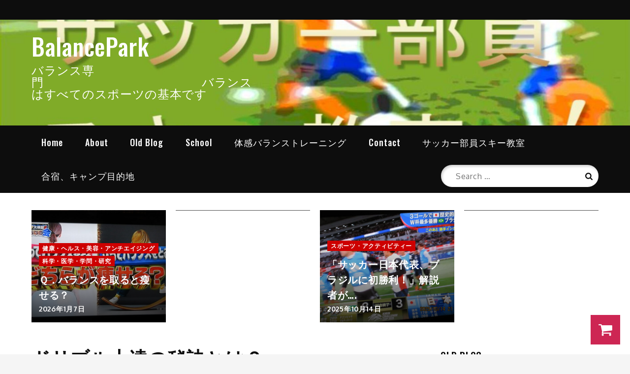

--- FILE ---
content_type: text/html; charset=UTF-8
request_url: http://balancepark.fun/2020/02/09/%E3%83%89%E3%83%AA%E3%83%96%E3%83%AB%E4%B8%8A%E9%81%94%E3%81%AE%E7%A7%98%E8%A8%A3%E3%81%A8%E3%81%AF%EF%BC%9F/
body_size: 62011
content:
		<!DOCTYPE html>
			<html lang="ja">
			<head>
			<meta charset="UTF-8">
			<meta name="viewport" content="width=device-width, initial-scale=1, maximum-scale=1">
			<link rel="profile" href="http://gmpg.org/xfn/11">
						<title>ドリブル上達の秘訣とは？ &#8211; BalancePark</title>
<link rel='dns-prefetch' href='//fonts.googleapis.com' />
<link rel='dns-prefetch' href='//s.w.org' />
<link href='https://fonts.gstatic.com' crossorigin rel='preconnect' />
<link rel="alternate" type="application/rss+xml" title="BalancePark &raquo; フィード" href="http://balancepark.fun/feed/" />
<link rel="alternate" type="application/rss+xml" title="BalancePark &raquo; コメントフィード" href="http://balancepark.fun/comments/feed/" />
		<script type="text/javascript">
			window._wpemojiSettings = {"baseUrl":"https:\/\/s.w.org\/images\/core\/emoji\/12.0.0-1\/72x72\/","ext":".png","svgUrl":"https:\/\/s.w.org\/images\/core\/emoji\/12.0.0-1\/svg\/","svgExt":".svg","source":{"concatemoji":"http:\/\/balancepark.fun\/wp-includes\/js\/wp-emoji-release.min.js?ver=5.3.20"}};
			!function(e,a,t){var n,r,o,i=a.createElement("canvas"),p=i.getContext&&i.getContext("2d");function s(e,t){var a=String.fromCharCode;p.clearRect(0,0,i.width,i.height),p.fillText(a.apply(this,e),0,0);e=i.toDataURL();return p.clearRect(0,0,i.width,i.height),p.fillText(a.apply(this,t),0,0),e===i.toDataURL()}function c(e){var t=a.createElement("script");t.src=e,t.defer=t.type="text/javascript",a.getElementsByTagName("head")[0].appendChild(t)}for(o=Array("flag","emoji"),t.supports={everything:!0,everythingExceptFlag:!0},r=0;r<o.length;r++)t.supports[o[r]]=function(e){if(!p||!p.fillText)return!1;switch(p.textBaseline="top",p.font="600 32px Arial",e){case"flag":return s([127987,65039,8205,9895,65039],[127987,65039,8203,9895,65039])?!1:!s([55356,56826,55356,56819],[55356,56826,8203,55356,56819])&&!s([55356,57332,56128,56423,56128,56418,56128,56421,56128,56430,56128,56423,56128,56447],[55356,57332,8203,56128,56423,8203,56128,56418,8203,56128,56421,8203,56128,56430,8203,56128,56423,8203,56128,56447]);case"emoji":return!s([55357,56424,55356,57342,8205,55358,56605,8205,55357,56424,55356,57340],[55357,56424,55356,57342,8203,55358,56605,8203,55357,56424,55356,57340])}return!1}(o[r]),t.supports.everything=t.supports.everything&&t.supports[o[r]],"flag"!==o[r]&&(t.supports.everythingExceptFlag=t.supports.everythingExceptFlag&&t.supports[o[r]]);t.supports.everythingExceptFlag=t.supports.everythingExceptFlag&&!t.supports.flag,t.DOMReady=!1,t.readyCallback=function(){t.DOMReady=!0},t.supports.everything||(n=function(){t.readyCallback()},a.addEventListener?(a.addEventListener("DOMContentLoaded",n,!1),e.addEventListener("load",n,!1)):(e.attachEvent("onload",n),a.attachEvent("onreadystatechange",function(){"complete"===a.readyState&&t.readyCallback()})),(n=t.source||{}).concatemoji?c(n.concatemoji):n.wpemoji&&n.twemoji&&(c(n.twemoji),c(n.wpemoji)))}(window,document,window._wpemojiSettings);
		</script>
		<style type="text/css">
img.wp-smiley,
img.emoji {
	display: inline !important;
	border: none !important;
	box-shadow: none !important;
	height: 1em !important;
	width: 1em !important;
	margin: 0 .07em !important;
	vertical-align: -0.1em !important;
	background: none !important;
	padding: 0 !important;
}
</style>
	<link rel='stylesheet' id='wp-block-library-css'  href='http://balancepark.fun/wp-includes/css/dist/block-library/style.min.css?ver=5.3.20' type='text/css' media='all' />
<link rel='stylesheet' id='wp-block-library-theme-css'  href='http://balancepark.fun/wp-includes/css/dist/block-library/theme.min.css?ver=5.3.20' type='text/css' media='all' />
<link rel='stylesheet' id='wp-stripe-cart-css'  href='http://balancepark.fun/wp-content/plugins/wp-stripe-cart/asset/css/wp-stripe-cart.css?ver=5.3.20' type='text/css' media='all' />
<link rel='stylesheet' id='shark-magazine-fonts-css'  href='https://fonts.googleapis.com/css?family=Oxygen%3A300%2C400%2C700%7COswald%3A300%2C400%2C500%2C600%2C700&#038;subset=latin%2Clatin-ext' type='text/css' media='all' />
<link rel='stylesheet' id='jquery-slick-css'  href='http://balancepark.fun/wp-content/themes/shark-magazine/assets/css/slick.min.css?ver=5.3.20' type='text/css' media='all' />
<link rel='stylesheet' id='jquery-slick-theme-css'  href='http://balancepark.fun/wp-content/themes/shark-magazine/assets/css/slick-theme.min.css?ver=5.3.20' type='text/css' media='all' />
<link rel='stylesheet' id='shark-magazine-blocks-css'  href='http://balancepark.fun/wp-content/themes/shark-magazine/assets/css/blocks.min.css?ver=5.3.20' type='text/css' media='all' />
<link rel='stylesheet' id='shark-magazine-style-css'  href='http://balancepark.fun/wp-content/themes/shark-magazine/style.css?ver=5.3.20' type='text/css' media='all' />
<!--[if lt IE 9]>
<script type='text/javascript' src='http://balancepark.fun/wp-content/themes/shark-magazine/assets/js/html5.min.js?ver=3.7.3'></script>
<![endif]-->
<script type='text/javascript' src='http://balancepark.fun/wp-includes/js/jquery/jquery.js?ver=1.12.4-wp'></script>
<script type='text/javascript' src='http://balancepark.fun/wp-includes/js/jquery/jquery-migrate.min.js?ver=1.4.1'></script>
<link rel='https://api.w.org/' href='http://balancepark.fun/wp-json/' />
<link rel="EditURI" type="application/rsd+xml" title="RSD" href="http://balancepark.fun/xmlrpc.php?rsd" />
<link rel="wlwmanifest" type="application/wlwmanifest+xml" href="http://balancepark.fun/wp-includes/wlwmanifest.xml" /> 
<link rel='prev' title='フリークライマー楢﨑智亜の意外なトレーニングとは？' href='http://balancepark.fun/2020/02/08/%e3%83%95%e3%83%aa%e3%83%bc%e3%82%af%e3%83%a9%e3%82%a4%e3%83%9e%e3%83%bc%e6%a5%a2%ef%a8%91%e6%99%ba%e4%ba%9c%e3%81%ae%e6%84%8f%e5%a4%96%e3%81%aa%e3%83%88%e3%83%ac%e3%83%bc%e3%83%8b%e3%83%b3%e3%82%b0/' />
<link rel='next' title='スキー小回りターンの荷重ポイント' href='http://balancepark.fun/2020/02/14/%e3%82%b9%e3%82%ad%e3%83%bc%e5%b0%8f%e5%9b%9e%e3%82%8a%e3%82%bf%e3%83%bc%e3%83%b3%e3%81%ae%e8%8d%b7%e9%87%8d%e3%83%9d%e3%82%a4%e3%83%b3%e3%83%88/' />
<meta name="generator" content="WordPress 5.3.20" />
<link rel="canonical" href="http://balancepark.fun/2020/02/09/%e3%83%89%e3%83%aa%e3%83%96%e3%83%ab%e4%b8%8a%e9%81%94%e3%81%ae%e7%a7%98%e8%a8%a3%e3%81%a8%e3%81%af%ef%bc%9f/" />
<link rel='shortlink' href='http://balancepark.fun/?p=465' />
<link rel="alternate" type="application/json+oembed" href="http://balancepark.fun/wp-json/oembed/1.0/embed?url=http%3A%2F%2Fbalancepark.fun%2F2020%2F02%2F09%2F%25e3%2583%2589%25e3%2583%25aa%25e3%2583%2596%25e3%2583%25ab%25e4%25b8%258a%25e9%2581%2594%25e3%2581%25ae%25e7%25a7%2598%25e8%25a8%25a3%25e3%2581%25a8%25e3%2581%25af%25ef%25bc%259f%2F" />
<link rel="alternate" type="text/xml+oembed" href="http://balancepark.fun/wp-json/oembed/1.0/embed?url=http%3A%2F%2Fbalancepark.fun%2F2020%2F02%2F09%2F%25e3%2583%2589%25e3%2583%25aa%25e3%2583%2596%25e3%2583%25ab%25e4%25b8%258a%25e9%2581%2594%25e3%2581%25ae%25e7%25a7%2598%25e8%25a8%25a3%25e3%2581%25a8%25e3%2581%25af%25ef%25bc%259f%2F&#038;format=xml" />
        <style type="text/css">
                    .site-title a,
            .site-description {
                color: #ffffff;
            }
                </style>
        		</head>
			<body class="post-template-default single single-post postid-465 single-format-standard full right-sidebar elementor-default elementor-kit-2806">
					<div id="page" class="site">
			<a class="skip-link screen-reader-text" href="#content">Skip to content</a>
			<div id="loader">
            <div class="loader-container">
               	<svg class="icon icon-spinner-dots " aria-hidden="true" role="img"> <use href="#icon-spinner-dots" xlink:href="#icon-spinner-dots"></use> </svg>            </div>
        </div><!-- #loader -->
			<div id="top-menu">
            <svg class="icon icon-up dropdown-icon" aria-hidden="true" role="img"> <use href="#icon-up" xlink:href="#icon-up"></use> </svg><svg class="icon icon-down dropdown-icon" aria-hidden="true" role="img"> <use href="#icon-down" xlink:href="#icon-down"></use> </svg>            
            <div class="wrapper">
            	            </div><!-- .wrapper -->
        </div><!-- #top-menu -->
			<header id="masthead" class="site-header " style="background-image: url('http://balancepark.fun/wp-content/uploads/2023/02/cropped-サッカー部員スキー教室-.....jpg');">
			<div class="wrapper header-wrapper">
			<div class="site-branding">
									<p class="site-title"><a href="http://balancepark.fun/" rel="home">BalancePark</a></p>
									<p class="site-description">バランス専門　　　　　　　　　　　　　バランスはすべてのスポーツの基本です 　　　　　　　　　　</p>
							</div><!-- .site-branding -->

					</div><!-- .wrapper -->
			<nav id="site-navigation" class="main-navigation">
			<div class="wrapper">
				<button class="menu-toggle" aria-controls="primary-menu" aria-expanded="false">
	                <span class="screen-reader-text">Menu</span>
	                <svg viewBox="0 0 40 40" class="icon-menu">
	                    <g>
	                        <rect y="7" width="40" height="2"/>
	                        <rect y="19" width="40" height="2"/>
	                        <rect y="31" width="40" height="2"/>
	                    </g>
	                </svg>
	                <svg class="icon icon-close " aria-hidden="true" role="img"> <use href="#icon-close" xlink:href="#icon-close"></use> </svg>	            </button>
				<ul id="primary-menu" class="menu nav-menu"><li id="menu-item-2644" class="menu-item menu-item-type-post_type menu-item-object-page menu-item-home menu-item-2644"><a href="http://balancepark.fun/">Home</a></li>
<li id="menu-item-2646" class="menu-item menu-item-type-post_type menu-item-object-page menu-item-2646"><a href="http://balancepark.fun/blog-2/">About</a></li>
<li id="menu-item-2648" class="menu-item menu-item-type-post_type menu-item-object-page menu-item-2648"><a href="http://balancepark.fun/old-blog/">Old Blog</a></li>
<li id="menu-item-2650" class="menu-item menu-item-type-post_type menu-item-object-page menu-item-2650"><a href="http://balancepark.fun/school/">School</a></li>
<li id="menu-item-2649" class="menu-item menu-item-type-post_type menu-item-object-page menu-item-2649"><a href="http://balancepark.fun/%e3%83%91%e3%83%bc%e3%82%bd%e3%83%8a%e3%83%ab%e3%83%88%e3%83%ac%e3%83%bc%e3%83%8b%e3%83%b3%e3%82%b0/">体感バランストレーニング</a></li>
<li id="menu-item-28" class="menu-item menu-item-type-post_type menu-item-object-page menu-item-28"><a href="http://balancepark.fun/%e3%81%8a%e5%95%8f%e3%81%84%e5%90%88%e3%82%8f%e3%81%9b/">Contact</a></li>
<li id="menu-item-3035" class="menu-item menu-item-type-post_type menu-item-object-page menu-item-3035"><a href="http://balancepark.fun/%e3%82%b5%e3%83%83%e3%82%ab%e3%83%bc%e9%83%a8%e5%93%a1%e3%82%b9%e3%82%ad%e3%83%bc%e6%95%99%e5%ae%a4/">サッカー部員スキー教室</a></li>
<li id="menu-item-3172" class="menu-item menu-item-type-post_type menu-item-object-page menu-item-3172"><a href="http://balancepark.fun/%e5%90%88%e5%ae%bf%e3%80%81%e3%82%ad%e3%83%a3%e3%83%b3%e3%83%97%e7%9b%ae%e7%9a%84%e5%9c%b0/">合宿、キャンプ目的地</a></li>
<li class="main-navigation-search">
<form role="search" method="get" class="search-form" action="http://balancepark.fun/">
	<label for="s">
		<span class="screen-reader-text">Search for:</span>
	</label>
	<input type="search" class="search-field" placeholder="Search &hellip;" value="" name="s" />
	<button type="submit" class="search-submit"><svg class="icon icon-search " aria-hidden="true" role="img"> <use href="#icon-search" xlink:href="#icon-search"></use> </svg><span class="screen-reader-text">Search</span></button>
</form>
</li></ul>			</div><!-- .wrapper -->
		</nav><!-- #site-navigation -->
			</header><!-- #masthead -->
			<div id="content" class="site-content">
	    	<div id="custom-header">
            <div class="wrapper">
                <div class="section-content banner-slider" data-slick='{"slidesToShow": 4, "slidesToScroll": 1, "infinite": true, "speed": 1200, "dots": false, "arrows":false, "autoplay": false, "fade": false, "draggable": true }'>
                                            <div class="custom-header-content-wrapper slide-item">

                                                            <img src="http://balancepark.fun/wp-content/uploads/2026/01/IMG_1071-600x500.jpg" alt="Ｑ．バランスを取ると瘦せる？">
                            
                            <div class="custom-header-content">

                                <ul class="post-categories">
	<li><a href="http://balancepark.fun/category/%e5%81%a5%e5%ba%b7%e3%83%bb%e3%83%98%e3%83%ab%e3%82%b9%e3%83%bb%e7%be%8e%e5%ae%b9%e3%83%bb%e3%82%a2%e3%83%b3%e3%83%81%e3%82%a8%e3%82%a4%e3%82%b8%e3%83%b3%e3%82%b0/" rel="category tag">健康・ヘルス・美容・アンチエイジング</a></li>
	<li><a href="http://balancepark.fun/category/%e7%a7%91%e5%ad%a6%e3%83%bb%e5%8c%bb%e5%ad%a6%e3%83%bb%e5%ad%a6%e5%95%8f%e3%83%bb%e7%a0%94%e7%a9%b6/" rel="category tag">科学・医学・学問・研究</a></li></ul>                                    <h2><a href="http://balancepark.fun/2026/01/07/%ef%bd%91%ef%bc%8e%e3%83%90%e3%83%a9%e3%83%b3%e3%82%b9%e3%82%92%e5%8f%96%e3%82%8b%e3%81%a8%e7%98%a6%e3%81%9b%e3%82%8b%ef%bc%9f/">Ｑ．バランスを取ると瘦せる？</a></h2>
                                                                
                                <p><span class="posted-on"><a href="http://balancepark.fun/2020/02/" rel="bookmark"><time class="entry-date published" datetime="2026-01-07T14:30:00+09:00">2026年1月7日</time><time class="updated" datetime="2026-01-09T00:10:23+09:00">2026年1月9日</time></a></span></p>
                            </div><!-- .custom-header-content -->

                        </div><!-- .custom-header-content-wrapper -->
                                            <div class="custom-header-content-wrapper slide-item">

                            
                            <div class="custom-header-content">

                                <ul class="post-categories">
	<li><a href="http://balancepark.fun/category/%e3%82%b3%e3%83%bc%e3%83%81%e3%83%bb%e3%83%ac%e3%83%83%e3%82%b9%e3%83%b3%e3%83%bb%e3%82%b9%e3%82%af%e3%83%bc%e3%83%ab%e3%83%bb%e3%80%82%e3%83%88%e3%83%ac%e3%83%bc%e3%83%8b%e3%83%b3%e3%82%b0/" rel="category tag">コーチ・レッスン・スクール・トレーニング</a></li>
	<li><a href="http://balancepark.fun/category/%e7%a7%91%e5%ad%a6%e3%83%bb%e5%8c%bb%e5%ad%a6%e3%83%bb%e5%ad%a6%e5%95%8f%e3%83%bb%e7%a0%94%e7%a9%b6/" rel="category tag">科学・医学・学問・研究</a></li></ul>                                    <h2><a href="http://balancepark.fun/2026/01/02/%e6%b0%97%e3%81%a8%e3%83%90%e3%83%a9%e3%83%b3%e3%82%b9/">気とバランス</a></h2>
                                                                
                                <p><span class="posted-on"><a href="http://balancepark.fun/2020/02/" rel="bookmark"><time class="entry-date published" datetime="2026-01-02T23:25:13+09:00">2026年1月2日</time><time class="updated" datetime="2026-01-02T23:25:14+09:00">2026年1月2日</time></a></span></p>
                            </div><!-- .custom-header-content -->

                        </div><!-- .custom-header-content-wrapper -->
                                            <div class="custom-header-content-wrapper slide-item">

                                                            <img src="http://balancepark.fun/wp-content/uploads/2025/10/IMG_1018-600x500.jpg" alt="「サッカー日本代表、ブラジルに初勝利！」解説者が&#8230;.">
                            
                            <div class="custom-header-content">

                                <ul class="post-categories">
	<li><a href="http://balancepark.fun/category/%e3%82%b9%e3%83%9d%e3%83%bc%e3%83%84%e3%83%bb%e3%82%a2%e3%82%af%e3%83%86%e3%82%a3%e3%83%93%e3%83%86%e3%82%a3%e3%83%bc/" rel="category tag">スポーツ・アクティビティー</a></li></ul>                                    <h2><a href="http://balancepark.fun/2025/10/14/%e3%82%b5%e3%83%83%e3%82%ab%e3%83%bc%e6%97%a5%e6%9c%ac%e4%bb%a3%e8%a1%a8%e3%80%81%e3%83%96%e3%83%a9%e3%82%b8%e3%83%ab%e3%81%ab%e5%88%9d%e5%8b%9d%e5%88%a9%e3%81%ae%e8%a7%a3%e8%aa%ac%e8%80%85%e3%81%8c/">「サッカー日本代表、ブラジルに初勝利！」解説者が&#8230;.</a></h2>
                                                                
                                <p><span class="posted-on"><a href="http://balancepark.fun/2020/02/" rel="bookmark"><time class="entry-date published" datetime="2025-10-14T22:13:12+09:00">2025年10月14日</time><time class="updated" datetime="2025-10-26T23:09:47+09:00">2025年10月26日</time></a></span></p>
                            </div><!-- .custom-header-content -->

                        </div><!-- .custom-header-content-wrapper -->
                                            <div class="custom-header-content-wrapper slide-item">

                            
                            <div class="custom-header-content">

                                <ul class="post-categories">
	<li><a href="http://balancepark.fun/category/%e3%82%b9%e3%83%9d%e3%83%bc%e3%83%84%e3%83%bb%e3%82%a2%e3%82%af%e3%83%86%e3%82%a3%e3%83%93%e3%83%86%e3%82%a3%e3%83%bc/" rel="category tag">スポーツ・アクティビティー</a></li>
	<li><a href="http://balancepark.fun/category/%e5%81%a5%e5%ba%b7%e3%83%bb%e3%83%98%e3%83%ab%e3%82%b9%e3%83%bb%e7%be%8e%e5%ae%b9%e3%83%bb%e3%82%a2%e3%83%b3%e3%83%81%e3%82%a8%e3%82%a4%e3%82%b8%e3%83%b3%e3%82%b0/" rel="category tag">健康・ヘルス・美容・アンチエイジング</a></li></ul>                                    <h2><a href="http://balancepark.fun/2025/10/10/%e7%81%ab%e5%82%b7%e3%82%84%e3%81%91%e3%81%a9%e3%82%82%e6%80%aa%e6%88%91%e3%81%91%e3%81%8c%e3%82%82%e6%b8%a9%e3%82%81%e3%82%8d/">火傷(やけど)も怪我(けが)も温めろ!?</a></h2>
                                                                
                                <p><span class="posted-on"><a href="http://balancepark.fun/2020/02/" rel="bookmark"><time class="entry-date published" datetime="2025-10-10T23:05:48+09:00">2025年10月10日</time><time class="updated" datetime="2025-11-17T18:26:44+09:00">2025年11月17日</time></a></span></p>
                            </div><!-- .custom-header-content -->

                        </div><!-- .custom-header-content-wrapper -->
                                    </div><!-- .wrapper -->
            </div><!-- .banner-slider -->
        </div><!-- #custom-header -->
    <div class="single-template-wrapper wrapper page-section">
	<div id="primary" class="content-area">
		<main id="main" class="site-main">

		
<article id="post-465" class="post-465 post type-post status-publish format-standard has-post-thumbnail hentry category-6 category-10 tag-70">
	<header class="page-header">
		<h1 class="page-title">ドリブル上達の秘訣とは？</h1>	</header><!-- .entry-header -->

	        <div class="featured-image">
            <a href="http://balancepark.fun/2020/02/09/%e3%83%89%e3%83%aa%e3%83%96%e3%83%ab%e4%b8%8a%e9%81%94%e3%81%ae%e7%a7%98%e8%a8%a3%e3%81%a8%e3%81%af%ef%bc%9f/">
                <img width="295" height="431" src="http://balancepark.fun/wp-content/uploads/2020/02/サッカードリブル上達三木.jpg" class="attachment-full size-full wp-post-image" alt="ドリブル上達の秘訣とは？" srcset="http://balancepark.fun/wp-content/uploads/2020/02/サッカードリブル上達三木.jpg 295w, http://balancepark.fun/wp-content/uploads/2020/02/サッカードリブル上達三木-205x300.jpg 205w" sizes="(max-width: 295px) 100vw, 295px" />            </a>
        </div><!-- .recent-image -->
    
    <div class="entry-container">
    	<div class="entry-meta">
			<span class="posted-on"><a href="http://balancepark.fun/2020/02/" rel="bookmark"><time class="entry-date published" datetime="2020-02-09T21:46:44+09:00">2020年2月9日</time><time class="updated" datetime="2025-12-22T23:26:49+09:00">2025年12月22日</time></a></span>		</div><!-- .entry-meta -->
		
		<div class="entry-content">
			
<p class="has-regular-font-size">サッカーなどではドリブルが上手いかどうかはかなり重要で、それいかんで選手の能力がある程度評価されがちです。</p>



<p></p>



<p class="has-regular-font-size">では、どうすれば速く上達できるのでしょうか？</p>



<p></p>



<p class="has-regular-font-size"><a href="http://toshiaki-miki.com/">プロサッカーコーチの三木利章氏</a>の「サッカー　ドリブル上達」（成美堂出版）によれば、「自分の思い通りにカラダが動かない」とか「運動経験不足」が要因でドリブルが上達しない場合があるので、それらを改善してあらゆる動きに対応できる能力を養う為に、「動き創り」をベースにしたトレーニングをする事が重要です。</p>



<p></p>



<p></p>



<p>引用元　写真引用元　「サッカー　ドリブル上達」（成美堂出版）</p>



<p></p>



<p class="has-regular-font-size">更に<a href="http://toshiaki-miki.com/profile/">三木利章氏</a>は、サッカーだけでなく複数のスポーツを経験する事を強く勧めています。</p>



<p>海外のプロサッカー選手のトレーニングには、サッカー以外の体操や運動を必ず取り入れています。</p>



<p class="has-regular-font-size">欧米では複数のスポーツを掛け持ちさせてから、最終的に行なう競技スポーツを選ぶようですが、実際に本田田圭佑選手や中村俊輔選手も小さい頃に水泳をやっていたのだそうです。</p>



<p>それについては体幹トレーニング専門の石井秀人コーチも同じ事を言っています。</p>



<p></p>



<p>（以下引用）</p>



<p></p>



<p>クロススポーツとは・・・   複数のスポーツ競技に取り組むことです。</p>



<p>   様々なスポーツ競技をクロスして取り組むことで、全体的な能力アップが期待でき、専門競技の成長スピードが加速します！   </p>



<p>「クロススポーツ」耳慣れない言葉ですよね。</p>



<p> それもそのはずです。</p>



<p>   日本ではまだまだ浸透していないのです。</p>



<p> それには深い理由があります。</p>



<p>   クロススポーツは、アメリカやヨーロッパでは一般的です。</p>



<p>   中学生や高校生までは複数の競技をかけもちして行い、後に1種目に絞ってトップアスリートを目指すという考え方です。</p>



<p>   バスケットボールの神様、マイケルジョーダン選手がメジャーリーグに挑戦したのはとても有名な話です。</p>



<p> アメリカやヨーロッパでは一般的なのです。 </p>



<p>  それとは対照的に、日本でこの考え方が広まらないには理由があります。</p>



<p>   まず、地域スポーツ環境が整っていないことがあげられます。</p>



<p>   日常的に行動できる範囲内でスポーツ施設が少ないこと。</p>



<p>   そして何よりも、複数の競技に取り組むためには、時間も費用もかかるということです。  </p>



<p> 共働き家庭が増えているこの時代。</p>



<p>   子どもの習い事を増やすことへのハードルは確実に上がっています。</p>



<p>   そこで、クロススポーツに取り組むことへのデメリットをなくし、1人でも多くの子どもたちに1種目でも多くの体験をして欲しい。</p>



<p>   そんな想いから、専門競技の異なる10名のコーチがこのアカデミーを立ち上げました。</p>



<p>     私たちは、クロスの数だけ強くなることを身をもって経験しているからです。   体幹トレーニング専門の石井コーチはこう話します。</p>



<p>     僕はスウェーデンへ留学した際に、衝撃を受けました。</p>



<p> 日本との環境の違いに驚きました。</p>



<p>   小学生〜高校生までの子どもたちは皆、 1週間の中で何種目もの競技に取り組んでいるのです。</p>



<p>   学校が終わると   月曜日はサッカーをしにグラウンドへ集合 火曜日は体育館でバスケットボール 水曜日はスケート場でアイスホッケー 木曜日はプールへと向かいスイミング 金曜日・・・・   このように毎日違うスポーツに取り組んでいました。</p>



<p>   そして、地域の大人が一体となって子どもたちを指導する環境が整っていました。</p>



<p>   この留学期間で見たスウェーデンの子どもたち。</p>



<p>   年齢が低いうちは勝敗にこだわらず、のびのびと沢山のスポーツを楽しむ。</p>



<p>   その中で自分に適した競技を探していき、最終的には1種目に絞っていく。</p>



<p>   日本ではまだまだ追いつかないのです。</p>



<p>   クロススポーツが超ゴールデンエイジ期どれだけ大切なものなのか、この無料期間に1人でも多くの子どもに感じて欲しいと思っています。</p>



<p></p>



<p></p>



<p>（以上、引用終わり。引用元：KIDSクロスポアカデミー事務局）</p>



<p>クロススポーツはマルチスポーツとほぼ同義と思われます。</p>



<p> Science誌に掲載された、ノーベル賞受賞者やオリンピック選手などトップパフォーマーのキャリア分析も似た内容です。</p>



<p><a href="https://x.com/kosuke_agos/status/2002616600235852238">https://x.com/kosuke_agos/status/2002616600235852238</a></p>



<p>他にもこちらで実例を挙げておきます。</p>



<p>北京冬季五輪モーグル銅メダル世界選手権Ｗ杯優勝堀島行真（<a href="https://twitter.com/juncatPiano/status/1487560701606789122/photo/1">スノーボード、飛び込み、パルクール、体操、フィギュアスケート</a>を練習に取り入れる）、フリースタイルスキー国内優勝多数角皆優人（水泳選手）、プロレスラーの棚橋弘至（高校で野球部、県大会ベスト４？）、プロレスラーのジャイアント馬場（プロ野球巨人投手）、プロ野球の桑田真澄（武術を習った）、ボクシング某チャンピオン（剣道をしていた）、プロゴルファーの倉本（スキーインストラクター）、プロゴルファーの石川遼（クロスカントリースキーでトレーニング）、プロゴルファーの尾崎将司（野球部）、西武ライオンズ内野手山川穂高（中学でバレーボール部）、プロ野球元スワローズＹ松勉（クロスカントリースキーをした）、スキーモーグル全日本優勝の芳沢秀雄（大学でサッカー部）、プロスノーボーダーの石川敦士（高校でサッカー部）、ＳＡＪスノーボードデモンストレーター多数回認定の平間和徳（ＳＡＪスキー準?指導員、ＳＵＰスタンドアップパドルボードインストラクター）、ウエイトリフティングの八木かなえ（機械体操選手をしていた）、スキー元ＳＡＪデモ桶田（バレーボールをしていた）、フリークライミング五輪代表の楢崎智亜（器械体操をしていた）、スノーボード技術選上位の井出直也（スキージャンプをしていた）、エアリアル五輪出場の田原直哉（器械体操五輪候補者）、プロゴルファーの吉田高律（スキー全日本選手権ＤＨとＧＳＬで優勝）、 プロゴルファーの芹澤信雄（高校時代にスキーで国体出場）、スノーボードパラレルＧＳＬ五輪金メダルのエステル・レデツカ（スキーＳＧでも金メダル）、芸能人の神田正輝（スキーはプロ級でテニスやゴルフも得意）、スピードスケート五輪銅メダルの橋本聖子（自転車でも五輪出場）、スキーモーグル五輪銅メダルの原大智（競輪と二足のわらじ）、スノーボードハーフパイプ五輪金銀メダリスト平野歩夢（スケートボードでも五輪出場）、プロボクサー元ＷＢＣ世界フライ級王者の内藤大助（中学で卓球部、高校でハンドボール部）、甲子園優勝大阪桐蔭高校ドラフト１位中日の根尾昂（中2で全中スキー大会スラロームで優勝）、全日本ＭＴＢクロスカントリー４連覇の北林力（全中スキー大回転優勝、回転準優勝、インターハイ大回転８位）、若乃花（アメフトに挑戦）、ハンマー投げ金メダリスト室伏広治（ウチワ投げ、投網（とあみ）を取り入れた）、カヌー・スラローム女子カヤックシングルの矢沢亜紀（トレーニングにクロスカントリースキーを取り入れる）、全国高校スキー女子回転３連覇の渡辺愛蓮（ダンスやバレーボールなどさまざまな運動を練習メニューに加えた）、バレーボール女子でオリンピック３度出場の荒木絵里香（幼少期に水泳と陸上に通う）、女子モーグル五輪出場星野純子（体操選手）、長嶋一茂（空手に挑戦）、元阪神～大リーガー～日本ハムの新庄（モトクロスに挑戦）、 １６年間サッカー選手 の本間涼（格闘技との二刀流）、プロアメフト選手栗原嵩（ボブスレー日本代表）、サッカーＪ３ＡＣ長野パルセイロ監督シュタルフ悠紀リヒャルト（３歳からスキーを始め何度もジャイアントスラローム大会に出場）、全日本スキー技術選手権連覇と全日本スキー技術選手権＆国体両方で優勝の<a href="https://jeepstyle.jp/ownersinterview_ryu-takeda/">武田竜</a>（サッカーもやった）、国体スキー大回転成年Ｃ準優勝の小林晋之介（スケートボード遊びした）、スキーＷＣ女子ＧＳＬ最多優勝ミカエラ・シフリン（ボートで引くサーフボードで横乗り系も練習） 、 スピードスケート五輪金メダル小平奈緒（水泳、ピアノ、サッカー、一輪車、テニスもやった） 、スノーボード2023ＷＣビッグエアー優勝の長谷川帝勝（たいが）（サッカーもやった）、ＳＡＪ元ナショナルデモンストレーターのＳＡＪデモンストレーター斉藤人之（小学生時代は野球と剣道を中学高校で剣道に取り組んだ）、プロレスラーの田村駿人（２本塁打で優勝に貢献した甲子園球児）、ヌートバー（野球だけでなくアメフトでもプロに行けたレベル）、ＳＡＪナショナルデモンストレーター齊藤泰英（高校ではラグビー）、トリノ五輪スノーボーダーでスキー指導員の成田童夢（元々モーグルをやっていた）、サッカー中西哲生（子供の頃野球が好きでやっていた）、サッカー田中隼磨（はゆま）（小学生の時は野球選手を目指し、中学校では陸上部員）、 Ｗ杯優勝世界選手権２位冬季五輪スノーボーダー山岡聡子（中学校と高校で卓球部）、ＮＢＡバスケットボール選手八村塁（小学生時代は野球と陸上）、野球王の王貞治（合気道の道場へ通い精神統一をした）、弱小チーム出身で楽天で盗塁王と１２球団トップの得点圏打率と連続守備機会無失策のＮＰＢ新記録を樹立した聖澤諒（剣道、陸上、ハンドボールもした）、大谷翔平（バドミントンや水泳もした）、川口祐太朗（２０２５年全国高校選抜大会スキー回転で優勝、国スポ重量挙げ少年男子９６キロ級スナッチとジャークで２位）、</p>



<p class="has-regular-font-size">（敬称略）</p>



<p></p>



<p>日本スポーツ協会（旧日本体育協会）２０２４年夏の第７回ジュニアスポーツフォーラムＡ分科会でも「マルチスポーツの効果は非常にあると判断します。」などとまとめられました。</p>



<p></p>



<p></p>



<p></p>



<p></p>



<p></p>



<p></p>



<p></p>



<p></p>



<p></p>



<p></p>



<p></p>



<p></p>



<p></p>



<p></p>



<p></p>



<p></p>



<p></p>



<figure class="wp-block-image"><img alt=""/></figure>



<p></p>



<p>ついでに上記の中から全国高校スキー女子回転２連覇の渡辺愛蓮選手について、２０２１年２月１０日（水）信濃毎日新聞を以下に引用します。</p>



<p></p>



<p>今季からダンスやバレーボールなどさまざまな運動を練習メニューに加えたことで、「以前より思うように体を動かせるようになった」。その成果もあり、終盤の緩斜面でバランスを崩し、旗門をまたぎそうになったミスも「早く（体勢を）持ち直して」カバーした。（引用終わり）</p>



<p>（その後 ２０２２年 に３連覇 し２冠も獲得しました。）</p>



<div class="wp-block-image"><figure class="aligncenter size-large"><img src="http://balancepark.fun/wp-content/uploads/2022/02/アルペン渡辺3連覇2022年-821x1024.jpg" alt="" class="wp-image-2468" srcset="http://balancepark.fun/wp-content/uploads/2022/02/アルペン渡辺3連覇2022年-821x1024.jpg 821w, http://balancepark.fun/wp-content/uploads/2022/02/アルペン渡辺3連覇2022年-240x300.jpg 240w, http://balancepark.fun/wp-content/uploads/2022/02/アルペン渡辺3連覇2022年-768x958.jpg 768w, http://balancepark.fun/wp-content/uploads/2022/02/アルペン渡辺3連覇2022年-1231x1536.jpg 1231w, http://balancepark.fun/wp-content/uploads/2022/02/アルペン渡辺3連覇2022年-1641x2048.jpg 1641w" sizes="(max-width: 821px) 100vw, 821px" /><figcaption>引用元　信濃毎日新聞</figcaption></figure></div>



<p></p>



<p></p>



<p></p>



<p>もう１つ、星野純子選手の動画も載せてみます。</p>



<figure class="wp-block-embed-youtube wp-block-embed is-type-video is-provider-youtube wp-embed-aspect-16-9 wp-has-aspect-ratio"><div class="wp-block-embed__wrapper">
<iframe title="モーグル：星野純子選手【アスリート対談_001_前編】" width="819" height="461" src="https://www.youtube.com/embed/HoncCc-opoI?feature=oembed" frameborder="0" allow="accelerometer; autoplay; clipboard-write; encrypted-media; gyroscope; picture-in-picture; web-share" referrerpolicy="strict-origin-when-cross-origin" allowfullscreen></iframe>
</div><figcaption>引用元　 モーグル：星野純子選手【アスリート対談_001_前編】<br><a href="https://www.youtube.com/channel/UCEbeyHJf4su9K0XzcVuXHbw">サイバースポーツchannel【〜アスリート応援YouTube〜】</a> </figcaption></figure>



<p class="has-regular-font-size">結局、サッカーだけを練習すれば上手くなるのではなく、色々な競技や遊びを取り入れる事がサッカー上達の近道であるという訳です。</p>



<p></p>



<p></p>



<p><a href="http://balancepark.fun/2020/02/05/%e3%82%b9%e3%82%ad%e3%83%bc%e2%9c%95%e3%82%b5%e3%83%83%e3%82%ab%e3%83%bc%ef%bc%9d%e7%9b%b8%e4%b9%97%e5%8a%b9%e6%9e%9c%e2%88%9e/">スキーとサッカー</a>も相性が良さそうです。</p>



<p>サッカーの軸足とスキーの外足とは類似点があります。</p>



<figure class="wp-block-embed-youtube wp-block-embed is-type-video is-provider-youtube wp-embed-aspect-16-9 wp-has-aspect-ratio"><div class="wp-block-embed__wrapper">
<iframe title="【ドリブルは軸足を使え】ドリブルが上手くなる「軸足理論」を教えます！" width="819" height="461" src="https://www.youtube.com/embed/9TZl_MQqDn4?feature=oembed" frameborder="0" allow="accelerometer; autoplay; clipboard-write; encrypted-media; gyroscope; picture-in-picture; web-share" referrerpolicy="strict-origin-when-cross-origin" allowfullscreen></iframe>
</div><figcaption>引用元　 【ドリブルは軸足を使え】ドリブルが上手くなる「軸足理論」を教えます！<br><a href="https://www.youtube.com/@REGATE"></a><a href="https://www.youtube.com/@REGATE">REGATEドリブル塾</a> </figcaption></figure>



<figure class="wp-block-embed-wordpress wp-block-embed is-type-wp-embed is-provider-balancepark"><div class="wp-block-embed__wrapper">
<blockquote class="wp-embedded-content" data-secret="WJYKM88neU"><a href="http://balancepark.fun/2020/01/17/%e3%83%90%e3%83%a9%e3%83%b3%e3%82%b9%e6%84%9f%e8%a6%9a%e3%81%8c%e8%b6%85%e7%b5%b6%e3%81%ab%e5%bf%85%e8%a6%81%e3%81%aa%e3%82%b9%e3%83%9d%e3%83%bc%e3%83%84%e3%81%af%e2%97%af%e2%97%af%e2%97%af%e3%83%bc/">バランス感覚が超絶に必要なスポーツは◯◯◯ーだった</a></blockquote><iframe class="wp-embedded-content" sandbox="allow-scripts" security="restricted" style="position: absolute; clip: rect(1px, 1px, 1px, 1px);" title="&#8220;バランス感覚が超絶に必要なスポーツは◯◯◯ーだった&#8221; &#8212; BalancePark" src="http://balancepark.fun/2020/01/17/%e3%83%90%e3%83%a9%e3%83%b3%e3%82%b9%e6%84%9f%e8%a6%9a%e3%81%8c%e8%b6%85%e7%b5%b6%e3%81%ab%e5%bf%85%e8%a6%81%e3%81%aa%e3%82%b9%e3%83%9d%e3%83%bc%e3%83%84%e3%81%af%e2%97%af%e2%97%af%e2%97%af%e3%83%bc/embed/#?secret=WJYKM88neU" data-secret="WJYKM88neU" width="600" height="338" frameborder="0" marginwidth="0" marginheight="0" scrolling="no"></iframe>
</div></figure>



<p></p>



<figure class="wp-block-embed-wordpress wp-block-embed is-type-wp-embed is-provider-balancepark"><div class="wp-block-embed__wrapper">
<blockquote class="wp-embedded-content" data-secret="8OmAx8Q4FT"><a href="http://balancepark.fun/2020/02/05/%e3%82%b9%e3%82%ad%e3%83%bc%e2%9c%95%e3%82%b5%e3%83%83%e3%82%ab%e3%83%bc%ef%bc%9d%e7%9b%b8%e4%b9%97%e5%8a%b9%e6%9e%9c%e2%88%9e/">スキー✕サッカー＝相乗効果∞</a></blockquote><iframe class="wp-embedded-content" sandbox="allow-scripts" security="restricted" style="position: absolute; clip: rect(1px, 1px, 1px, 1px);" title="&#8220;スキー✕サッカー＝相乗効果∞&#8221; &#8212; BalancePark" src="http://balancepark.fun/2020/02/05/%e3%82%b9%e3%82%ad%e3%83%bc%e2%9c%95%e3%82%b5%e3%83%83%e3%82%ab%e3%83%bc%ef%bc%9d%e7%9b%b8%e4%b9%97%e5%8a%b9%e6%9e%9c%e2%88%9e/embed/#?secret=8OmAx8Q4FT" data-secret="8OmAx8Q4FT" width="600" height="338" frameborder="0" marginwidth="0" marginheight="0" scrolling="no"></iframe>
</div></figure>



<p class="has-regular-font-size">スキー場が近くにある場合は、サッカーの練習のない時間に何日か連続してかよって練習するとか、完全なオフの日にレジャーを兼ねて滑りに行くなどすれば良いトレーニングになるに違いありません。</p>



<p></p>



<p>&nbsp;ただし、プロサッカー選手の場合は骨折等によってメンバー落ちする選手が出ると戦力低下や本人の減収になったりするリスクを考え、スキー・スノボをしない選択が取られるようです。</p>



<p></p>



<figure class="wp-block-embed-wordpress wp-block-embed is-type-wp-embed is-provider-balancepark"><div class="wp-block-embed__wrapper">
<blockquote class="wp-embedded-content" data-secret="8R06AGwIpr"><a href="http://balancepark.fun/2019/11/12/%e3%82%b5%e3%83%83%e3%82%ab%e3%83%bc%e9%81%b8%e6%89%8b%e3%81%ab%e4%b8%8d%e5%8f%af%e6%ac%a0%e3%81%aa%e3%83%88%e3%83%ac%e3%83%bc%e3%83%8b%e3%83%b3%e3%82%b0/">サッカー選手に不可欠なトレーニング</a></blockquote><iframe class="wp-embedded-content" sandbox="allow-scripts" security="restricted" style="position: absolute; clip: rect(1px, 1px, 1px, 1px);" title="&#8220;サッカー選手に不可欠なトレーニング&#8221; &#8212; BalancePark" src="http://balancepark.fun/2019/11/12/%e3%82%b5%e3%83%83%e3%82%ab%e3%83%bc%e9%81%b8%e6%89%8b%e3%81%ab%e4%b8%8d%e5%8f%af%e6%ac%a0%e3%81%aa%e3%83%88%e3%83%ac%e3%83%bc%e3%83%8b%e3%83%b3%e3%82%b0/embed/#?secret=8R06AGwIpr" data-secret="8R06AGwIpr" width="600" height="338" frameborder="0" marginwidth="0" marginheight="0" scrolling="no"></iframe>
</div></figure>



<p>ちょっと話がそれますが筋肉に関しても類似した説があるようです。</p>



<p><a href="https://note.com/shinshinohara/n/n5e1a8c0cc0f3">https://note.com/shinshinohara/n/n5e1a8c0cc0f3</a></p>



<p>引用元　ｎｏｔｅ　観察は遊びと学びの境界線を消す　<a href="https://note.com/shinshinohara"> shinshinohara </a></p>



<p></p>



<p class="has-text-align-right"> 初稿2020年2月9日 21:46 </p>



<p></p>



<p></p>



<p></p>



<p></p>



<p></p>
		</div><!-- .entry-content -->

		<div class="entry-meta">
            <span class="cat-links"><a href="http://balancepark.fun/category/%e3%82%b3%e3%83%bc%e3%83%81%e3%83%bb%e3%83%ac%e3%83%83%e3%82%b9%e3%83%b3%e3%83%bb%e3%82%b9%e3%82%af%e3%83%bc%e3%83%ab%e3%83%bb%e3%80%82%e3%83%88%e3%83%ac%e3%83%bc%e3%83%8b%e3%83%b3%e3%82%b0/" rel="category tag">コーチ・レッスン・スクール・トレーニング</a>, <a href="http://balancepark.fun/category/%e3%82%b9%e3%83%9d%e3%83%bc%e3%83%84%e3%83%bb%e3%82%a2%e3%82%af%e3%83%86%e3%82%a3%e3%83%93%e3%83%86%e3%82%a3%e3%83%bc/" rel="category tag">スポーツ・アクティビティー</a></span><span class="tags-links"><a href="http://balancepark.fun/tag/%e3%82%b5%e3%83%83%e3%82%ab%e3%83%bc%e3%83%bb%e3%83%95%e3%83%83%e3%83%88%e3%82%b5%e3%83%ab%e3%83%bb%e3%83%95%e3%83%83%e3%83%88%e3%83%9c%e3%83%bc%e3%83%ab/" rel="tag">サッカー・フットサル・フットボール</a></span>        </div><!-- .entry-meta -->
	</div><!-- .entry-container -->
</article><!-- #post-465 -->

	<nav class="navigation post-navigation" role="navigation" aria-label="投稿">
		<h2 class="screen-reader-text">投稿ナビゲーション</h2>
		<div class="nav-links"><div class="nav-previous"><a href="http://balancepark.fun/2020/02/08/%e3%83%95%e3%83%aa%e3%83%bc%e3%82%af%e3%83%a9%e3%82%a4%e3%83%9e%e3%83%bc%e6%a5%a2%ef%a8%91%e6%99%ba%e4%ba%9c%e3%81%ae%e6%84%8f%e5%a4%96%e3%81%aa%e3%83%88%e3%83%ac%e3%83%bc%e3%83%8b%e3%83%b3%e3%82%b0/" rel="prev">フリークライマー楢﨑智亜の意外なトレーニングとは？</a></div><div class="nav-next"><a href="http://balancepark.fun/2020/02/14/%e3%82%b9%e3%82%ad%e3%83%bc%e5%b0%8f%e5%9b%9e%e3%82%8a%e3%82%bf%e3%83%bc%e3%83%b3%e3%81%ae%e8%8d%b7%e9%87%8d%e3%83%9d%e3%82%a4%e3%83%b3%e3%83%88/" rel="next">スキー小回りターンの荷重ポイント</a></div></div>
	</nav>
		</main><!-- #main -->
	</div><!-- #primary -->
	
<aside id="secondary" class="widget-area">
	<section id="text-2" class="widget widget_text"><h2 class="widget-title">Old Blog</h2>			<div class="textwidget"><p><a href="https://balancesports.amebaownd.com/">https://balancesports.amebaownd.com/</a></p>
<p>上記ブログより引き継ぎ・移行中</p>
</div>
		</section><section id="views-8" class="widget widget_views"><h2 class="widget-title">表示数</h2><ul>
<li><a href="http://balancepark.fun/"  title="Home">Home</a> - 28,302 ビュー</li><li><a href="http://balancepark.fun/2020/04/18/%e7%94%b7%e5%ad%90%e2%97%af%e2%97%af%e3%82%b7%e3%83%a7%e3%83%b3%e3%80%8c%e3%81%b5%e3%82%89%e3%81%a3%e3%80%8d%e3%81%a8%e3%81%99%e3%82%8b%e3%81%a8%e6%b5%81%e3%82%8c%e3%81%8c%e4%b9%b1%e3%82%8c%e3%82%8b/"  title="女子が◯◯ション「ふらっ」とすると流れが乱れる？">女子が◯◯ション「ふらっ」とすると流れが乱れる？</a> - 8,693 ビュー</li><li><a href="http://balancepark.fun/2020/01/17/%e3%83%90%e3%83%a9%e3%83%b3%e3%82%b9%e6%84%9f%e8%a6%9a%e3%81%8c%e8%b6%85%e7%b5%b6%e3%81%ab%e5%bf%85%e8%a6%81%e3%81%aa%e3%82%b9%e3%83%9d%e3%83%bc%e3%83%84%e3%81%af%e2%97%af%e2%97%af%e2%97%af%e3%83%bc/"  title="バランス感覚が超絶に必要なスポーツは◯◯◯ーだった">バランス感覚が超絶に必要なスポーツは◯◯◯ーだった</a> - 7,558 ビュー</li><li><a href="http://balancepark.fun/2020/06/12/%e5%b0%bb%e3%82%b7%e3%83%aa%e3%83%bc%e3%82%ba/"  title="尻シリーズ">尻シリーズ</a> - 5,106 ビュー</li><li><a href="http://balancepark.fun/2019/12/17/%e3%83%95%e3%82%a3%e3%83%83%e3%83%88%e3%83%8d%e3%82%b9%e3%81%a7%e5%a4%a7%e4%ba%ba%e6%b0%97%e3%82%aa%e3%82%ad%e3%82%b7%e3%82%b8%e3%82%a7%e3%83%8e%e3%81%ae%e5%8a%b9%e6%9e%9c%e3%81%af%ef%bc%9f/"  title="フィットネスで大人気&rdquo;オキシジェノ&rdquo;の効果は？">フィットネスで大人気&rdquo;オキシジェノ&rdquo;の効果は？</a> - 4,618 ビュー</li><li><a href="http://balancepark.fun/2020/06/18/%e3%82%ab%e3%83%bc%e3%83%93%e3%83%b3%e3%82%b0%e3%82%bf%e3%83%bc%e3%83%b3%e3%81%a7%e3%81%af%e5%8b%9d%e3%81%a6%e3%81%aa%e3%81%84/"  title="カービングターンでは勝てない">カービングターンでは勝てない</a> - 4,480 ビュー</li><li><a href="http://balancepark.fun/2020/05/28/%e9%b3%a5%e3%81%af%e3%81%aa%e3%81%9c%e9%9b%bb%e7%b7%9a%e3%81%8b%e3%82%89%e8%90%bd%e3%81%a1%e3%81%aa%e3%81%84%e3%81%8b%ef%bc%9f/"  title="鳥はなぜ電線から落ちないか？">鳥はなぜ電線から落ちないか？</a> - 4,421 ビュー</li><li><a href="http://balancepark.fun/2020/02/18/%e3%82%b9%e3%82%ad%e3%83%bc%e6%8a%80%e8%a1%93%e9%81%b8%e5%a4%a7%e5%9b%9e%e3%82%8a%e3%82%bf%e3%83%bc%e3%83%b3%e3%81%a7%e9%ab%98%e5%be%97%e7%82%b9%e3%82%92%e5%87%ba%e3%81%99%e6%96%b9%e6%b3%95/"  title="スキー技術選大回りターンで高得点を出す方法">スキー技術選大回りターンで高得点を出す方法</a> - 3,488 ビュー</li><li><a href="http://balancepark.fun/2020/02/15/%e3%82%b9%e3%82%ad%e3%83%bc%e3%81%ae%e3%83%90%e3%83%a9%e3%83%b3%e3%82%b9%e3%83%88%e3%83%ac%e3%83%bc%e3%83%8b%e3%83%b3%e3%82%b0/"  title="スキーのバランストレーニング">スキーのバランストレーニング</a> - 3,293 ビュー</li><li><a href="http://balancepark.fun/2020/06/26/%e8%a5%bf%e9%87%8e%e3%82%ab%e3%83%8a-%e3%80%8cgirls%e3%80%8dx%e3%82%b5%e3%83%bc%e3%83%95%e3%82%a1%e3%83%bc-%e6%9d%be%e7%94%b0%e8%a9%a9%e9%87%8e%ef%bc%88%e3%81%be%e3%81%a4%e3%81%a0%e3%81%97/"  title="西野カナ 「Girls」&times;サーファー 松田詩野（まつだしの）レベル高過ぎ">西野カナ 「Girls」&times;サーファー 松田詩野（まつだしの）レベル高過ぎ</a> - 3,229 ビュー</li><li><a href="http://balancepark.fun/2020/02/05/%e3%82%b9%e3%82%ad%e3%83%bc%e2%9c%95%e3%82%b5%e3%83%83%e3%82%ab%e3%83%bc%ef%bc%9d%e7%9b%b8%e4%b9%97%e5%8a%b9%e6%9e%9c%e2%88%9e/"  title="スキー✕サッカー＝相乗効果&infin;">スキー✕サッカー＝相乗効果&infin;</a> - 3,187 ビュー</li><li><a href="http://balancepark.fun/2020/05/10/%e5%b0%be%e5%b4%8e%e8%b1%8a%e3%80%81%e3%82%b9%e3%83%86%e3%83%bc%e3%82%b8%e3%82%a2%e3%82%af%e3%82%b7%e3%83%a7%e3%83%b3%e3%81%ae%e7%a7%98%e5%af%86/"  title="尾崎豊、ステージアクションの秘密">尾崎豊、ステージアクションの秘密</a> - 3,180 ビュー</li><li><a href="http://balancepark.fun/%e3%81%8a%e5%95%8f%e3%81%84%e5%90%88%e3%82%8f%e3%81%9b/"  title="Contact">Contact</a> - 3,103 ビュー</li><li><a href="http://balancepark.fun/2020/02/05/%e7%be%8e%e3%81%97%e3%81%84%e6%ad%a9%e3%81%8d%e6%96%b9%e3%81%af%e8%b8%b5%e3%81%8b%e3%81%8b%e3%81%a8%e7%9d%80%e5%9c%b0%e3%81%8b%ef%bc%9f/"  title="美しい歩き方は踵(かかと)着地か？">美しい歩き方は踵(かかと)着地か？</a> - 3,102 ビュー</li><li><a href="http://balancepark.fun/2020/10/24/%e3%82%b5%e3%83%83%e3%82%ab%e3%83%bc%e9%81%b8%e6%89%8b%e3%81%af%e3%82%b9%e3%82%ad%e3%83%bc%e3%82%92%e3%81%97%e3%81%aa%e3%81%84%e6%96%b9%e3%81%8c%e8%89%af%e3%81%84%ef%bc%9f/"  title="サッカー選手はスキーをしない方が良い？">サッカー選手はスキーをしない方が良い？</a> - 3,069 ビュー</li><li><a href="http://balancepark.fun/2020/02/18/%e5%a4%a7%e5%99%93%e3%81%a4%e3%81%8d%e3%82%b9%e3%82%ad%e3%83%bc%e7%90%86%e8%ab%96%e3%81%9d%e3%81%ae%ef%bc%91%ef%bc%8e/"  title="大噓つきスキー理論１．外スキーに多く乗れ">大噓つきスキー理論１．外スキーに多く乗れ</a> - 2,911 ビュー</li><li><a href="http://balancepark.fun/2020/06/03/%e4%bd%93%e5%b9%b9%e3%83%88%e3%83%ac%e3%83%bc%e3%83%8b%e3%83%b3%e3%82%b0%e3%81%a8%e3%83%90%e3%83%a9%e3%83%b3%e3%82%b9%e3%83%88%e3%83%ac%e3%83%bc%e3%83%8b%e3%83%b3%e3%82%b0%e3%81%af%e3%81%be%e3%81%a3/"  title="体幹トレーニングとバランストレーニングはまったく別である">体幹トレーニングとバランストレーニングはまったく別である</a> - 2,768 ビュー</li><li><a href="http://balancepark.fun/2020/06/13/%e4%bd%93%e5%b9%b9%e3%83%88%e3%83%ac%e3%83%bc%e3%83%8b%e3%83%b3%e3%82%b0%e3%81%ae%e5%98%98/"  title="体幹トレーニングの嘘">体幹トレーニングの嘘</a> - 2,719 ビュー</li><li><a href="http://balancepark.fun/2020/02/14/%e3%82%b9%e3%82%ad%e3%83%bc%e5%b0%8f%e5%9b%9e%e3%82%8a%e3%82%bf%e3%83%bc%e3%83%b3%e3%81%ae%e8%8d%b7%e9%87%8d%e3%83%9d%e3%82%a4%e3%83%b3%e3%83%88/"  title="スキー小回りターンの荷重ポイント">スキー小回りターンの荷重ポイント</a> - 2,707 ビュー</li><li><a href="http://balancepark.fun/2021/03/05/%e6%ad%a6%e7%94%b0%e7%ab%9c%e3%80%80%e3%83%90%e3%83%a9%e3%83%b3%e3%82%b9%e3%81%8c%e4%b8%80%e7%95%aa%e5%a4%a7%e4%ba%8b/"  title="スキー技術選手権優勝武田竜選手「バランスが一番大事」">スキー技術選手権優勝武田竜選手「バランスが一番大事」</a> - 2,700 ビュー</li><li><a href="http://balancepark.fun/2020/05/08/%e7%9b%b8%e6%92%b2%e9%83%a8%e3%81%8c%e5%8f%96%e3%82%8a%e7%b5%84%e3%82%80%e3%81%b9%e3%81%8d%e9%87%8d%e8%a6%81%e8%aa%b2%e9%a1%8c%e3%81%a8%e3%81%af%ef%bc%9f/"  title="相撲部が取り組むべき重要課題とは？">相撲部が取り組むべき重要課題とは？</a> - 2,661 ビュー</li><li><a href="http://balancepark.fun/2021/04/09/%e3%83%ac%e3%83%bc%e3%82%b5%e3%83%bc%e3%83%91%e3%83%b3%e3%83%84%e3%81%a7%e3%81%aa%e3%81%9c%e7%ab%8b%e3%81%a4%e3%81%ae%e3%81%8b%ef%bc%9f/"  title="レーサーパンツでなぜ立つのか？">レーサーパンツでなぜ立つのか？</a> - 2,628 ビュー</li><li><a href="http://balancepark.fun/old-blog/"  title="Old Blog">Old Blog</a> - 2,608 ビュー</li><li><a href="http://balancepark.fun/2020/04/10/%e2%97%af%e2%97%af%e2%97%af%e3%83%bc%e3%83%ab%e3%81%ae%e9%89%84%e6%a3%92%e3%81%af%e6%81%90%e9%81%8e%e3%81%8e%e3%82%8b/"  title="クルクルパー？超危険">クルクルパー？超危険</a> - 2,500 ビュー</li><li><a href="http://balancepark.fun/2020/05/07/%e3%82%b9%e3%83%8e%e3%83%9c%e5%a5%b3%e5%ad%90%e3%81%8c%e7%b5%b6%e5%af%be%e3%81%ab%e4%b9%97%e3%82%89%e3%81%aa%e3%81%91%e3%82%8c%e3%81%b0%e3%81%aa%e3%82%89%e3%81%aa%e3%81%84%e4%b9%97%e3%82%8a%e7%89%a9/"  title="スノボ女子が絶対に乗らなければならない乗り物">スノボ女子が絶対に乗らなければならない乗り物</a> - 2,468 ビュー</li><li><a href="http://balancepark.fun/2020/02/01/%e3%82%b9%e3%83%8e%e3%83%9c%e3%80%81%e8%b6%85%e3%83%bb%e5%87%84%e3%81%99%e3%81%94%e6%8a%80%e3%82%aa%e3%83%95%e3%83%88%e3%83%ac/"  title="スノボ、超・凄(すご)技オフトレ!?">スノボ、超・凄(すご)技オフトレ!?</a> - 2,463 ビュー</li><li><a href="http://balancepark.fun/2020/06/19/%e3%82%b7%e3%82%b3%e3%82%b7%e3%82%b3%e3%81%99%e3%82%8b%e3%83%88%e3%83%ac%e3%83%bc%e3%83%8b%e3%83%b3%e3%82%b0/"  title="シコシコするトレーニング!?">シコシコするトレーニング!?</a> - 2,388 ビュー</li><li><a href="http://balancepark.fun/2021/02/15/%e3%82%b5%e3%83%83%e3%82%ab%e3%83%bc%e9%83%a8%e5%93%a1%e3%82%b9%e3%82%ad%e3%83%bc%e6%95%99%e5%ae%a4%e3%81%a8%e3%81%af%ef%bc%9f/"  title="サッカー部員スモモ教室??">サッカー部員スモモ教室??</a> - 2,374 ビュー</li><li><a href="http://balancepark.fun/2020/03/24/%e3%82%b5%e3%83%83%e3%82%ab%e3%83%bc%e3%81%a8%e3%82%b9%e3%82%ad%e3%83%bc%e3%81%8c%e5%90%8c%e3%81%98%e7%90%86%e8%ab%96/"  title="サッカーとスキーが同じ理論">サッカーとスキーが同じ理論</a> - 2,215 ビュー</li><li><a href="http://balancepark.fun/2019/11/12/%e3%82%b5%e3%83%83%e3%82%ab%e3%83%bc%e9%81%b8%e6%89%8b%e3%81%ab%e4%b8%8d%e5%8f%af%e6%ac%a0%e3%81%aa%e3%83%88%e3%83%ac%e3%83%bc%e3%83%8b%e3%83%b3%e3%82%b0/"  title="サッカー選手に不可欠なトレーニング">サッカー選手に不可欠なトレーニング</a> - 2,168 ビュー</li><li><a href="http://balancepark.fun/2020/02/09/%e3%83%89%e3%83%aa%e3%83%96%e3%83%ab%e4%b8%8a%e9%81%94%e3%81%ae%e7%a7%98%e8%a8%a3%e3%81%a8%e3%81%af%ef%bc%9f/"  title="ドリブル上達の秘訣とは？">ドリブル上達の秘訣とは？</a> - 2,161 ビュー</li><li><a href="http://balancepark.fun/2021/03/12/%e7%ab%8b%e3%81%a3%e3%81%9f%e3%81%be%e3%81%be%e3%82%ac%e3%83%9e%e3%83%b3%e2%97%af%e2%97%af/"  title="立ったまま出る？ガマン◯◯">立ったまま出る？ガマン◯◯</a> - 2,120 ビュー</li><li><a href="http://balancepark.fun/2020/03/27/%e3%82%b3%e3%83%96%e6%96%9c%e9%9d%a2%e3%82%b9%e3%82%ad%e3%83%bc%e5%b0%8f%e5%9b%9e%e3%82%8a%e3%82%bf%e3%83%bc%e3%83%b3%e3%81%ae%e3%82%b3%e3%83%84%e3%81%a8%e3%81%af%ef%bc%9f/"  title="コブ斜面スキー小回りターン練習のコツとは？">コブ斜面スキー小回りターン練習のコツとは？</a> - 2,098 ビュー</li><li><a href="http://balancepark.fun/2020/04/14/%e3%82%b3%e3%83%ad%e3%83%8a%e8%87%aa%e7%b2%9b%e3%80%81%e3%81%8a%e5%ae%b6%e3%81%a7%e3%82%b9%e3%83%8e%e3%83%9c%ef%bc%9f%e6%b0%97%e5%88%86%e3%81%af%e9%9b%aa%e5%b1%b1%ef%bc%81/"  title="コロナ自粛、お家でスノボ？絶対やれ！">コロナ自粛、お家でスノボ？絶対やれ！</a> - 2,078 ビュー</li><li><a href="http://balancepark.fun/2019/10/29/%e3%83%90%e3%83%a9%e3%83%b3%e3%82%b9%e5%bc%b7%e5%8c%96%e3%81%8c%e6%9c%80%e3%82%82%e5%bf%85%e8%a6%81%e3%81%aa%e7%a8%ae%e7%9b%ae%e3%81%a8%e3%81%af%ef%bc%9f/"  title="バランス感覚が最も不可欠な種目とは？">バランス感覚が最も不可欠な種目とは？</a> - 2,066 ビュー</li><li><a href="http://balancepark.fun/2020/07/29/%e5%89%a3%e9%81%93%e3%83%90%e3%83%a9%e3%83%b3%e3%82%b9%e7%a0%94%e7%a9%b6%e3%83%87%e3%83%bc%e3%82%bf%e3%80%81%e3%81%84%e3%81%a1%e3%82%83%e3%82%82%e3%82%93/"  title="剣道のバランス研究データ、いちゃもん!?">剣道のバランス研究データ、いちゃもん!?</a> - 2,063 ビュー</li><li><a href="http://balancepark.fun/2020/08/17/%e5%b9%b3%e8%a1%a1%e6%84%9f%e8%a6%9a%e3%82%92%e7%8b%82%e3%82%8f%e3%81%9b%e3%82%8b%e2%97%af%e2%97%af%e2%97%af%ef%bc%9f/"  title="平衡感覚を狂わせる◯◯◯？">平衡感覚を狂わせる◯◯◯？</a> - 2,050 ビュー</li><li><a href="http://balancepark.fun/2020/02/15/%e7%88%86%e7%ac%91%ef%bc%81%e6%97%a5%e6%9c%ac%e4%b8%80%e7%ac%91%e3%81%88%e3%82%8b%e3%83%90%e3%83%a9%e3%83%b3%e3%82%b9%e3%83%88%e3%83%ac%e3%83%bc%e3%83%8b%e3%83%b3%e3%82%b0%e3%81%a8%e3%81%af%ef%bc%9f/"  title="悲報「爆笑！日本一笑えるバランストレーニングとは？」視聴不能に・・・?">悲報「爆笑！日本一笑えるバランストレーニングとは？」視聴不能に・・・?</a> - 2,049 ビュー</li><li><a href="http://balancepark.fun/2020/04/19/%e3%82%b5%e3%83%83%e3%82%ab%e3%83%bc%e4%b8%8a%e9%81%94%e5%bf%85%e9%a0%88%e3%82%a2%e3%82%a4%e3%83%86%e3%83%a0%e3%81%af%e3%80%8c%e8%ab%8f%e8%a8%aa%e3%83%83%e5%ad%90%e3%83%a9%e3%83%b3%e3%83%89%ef%bc%9f/"  title="サッカー上達へ「諏訪ッ子ランド？？」の注目データ">サッカー上達へ「諏訪ッ子ランド？？」の注目データ</a> - 2,042 ビュー</li><li><a href="http://balancepark.fun/2020/06/22/%ef%bd%83%ef%bd%8f%ef%bd%92%ef%bd%85%e3%83%88%e3%83%ac%e3%83%bc%e3%83%8b%e3%83%b3%e3%82%b0%e3%81%af%e3%80%81%e3%82%84%e3%82%8a%e3%81%be%e3%81%9b%e3%82%93/"  title="COREトレーニングやりません">COREトレーニングやりません</a> - 2,030 ビュー</li><li><a href="http://balancepark.fun/2020/04/11/%e3%82%a2%e3%83%9d%e3%83%ad%e3%81%af%e6%9c%88%e3%81%ab%e8%a1%8c%e3%81%a3%e3%81%a6%e3%81%aa%e3%81%84%e3%81%a3%e3%81%a6/"  title="アポロは月に行ってないって">アポロは月に行ってないって</a> - 2,014 ビュー</li><li><a href="http://balancepark.fun/2020/01/30/%e3%82%ac%e3%82%a4%e3%82%b3%e3%83%84%e3%81%8c%e6%ad%a9%e3%81%8f%e6%99%82%e3%81%ae%e8%8d%b7%e9%87%8d%e7%a7%bb%e5%8b%95%e3%81%af%e3%81%93%e3%82%93%e3%81%aa%e6%84%9f%e3%81%98%e3%83%bb%e3%83%bb%e3%83%bb/"  title="ガイコツが歩く時の荷重移動はこんな感じ・・・">ガイコツが歩く時の荷重移動はこんな感じ・・・</a> - 2,001 ビュー</li><li><a href="http://balancepark.fun/2021/03/23/%e3%82%b9%e3%83%8e%e3%83%9c%e3%81%ae%e3%81%9b%e3%81%84%e3%81%a7%e3%82%b9%e3%83%88%e2%97%af%e3%83%83%e3%83%91%e3%83%bc/"  title="スノボのせいでスト◯ッパー!?">スノボのせいでスト◯ッパー!?</a> - 1,976 ビュー</li><li><a href="http://balancepark.fun/2020/07/18/%e3%82%ad%e3%82%b8%e4%bd%93%e9%a8%93%ef%bc%9f%e4%b8%80%e5%a4%ab%e5%a4%9a%e5%a6%bb%e3%82%a6%e3%83%a9%e3%83%a4%e3%83%9e%e3%82%b7%ef%bd%9e%ef%bc%9f/"  title="キジ体験？一夫多妻ウラヤマシ～？">キジ体験？一夫多妻ウラヤマシ～？</a> - 1,967 ビュー</li><li><a href="http://balancepark.fun/2020/05/30/%e3%83%ad%e3%83%9c%e3%83%83%e3%83%88%e3%81%ae%e3%82%af%e3%82%bb%e3%81%ab%e3%83%90%e3%83%83%e3%82%af%e5%ae%99%e6%88%90%e5%8a%9f/"  title="ロボットのクセにバック宙成功!?">ロボットのクセにバック宙成功!?</a> - 1,953 ビュー</li><li><a href="http://balancepark.fun/2020/04/13/%e3%82%ad%e3%83%a3%e3%83%bc%e3%82%84%e3%82%81%e3%81%a6%e3%82%b9%e3%82%b1%e2%97%af%e3%83%bc%e3%83%83%ef%bc%81/"  title="キャーやめてスケ◯ーッ！">キャーやめてスケ◯ーッ！</a> - 1,947 ビュー</li><li><a href="http://balancepark.fun/2020/07/15/%e5%be%b9%e5%ba%95%e7%9a%84%e3%81%ab%e3%82%ad%e3%83%9e%e3%82%b0%e3%83%ac%e3%83%b3/"  title="徹底的にキマグレン!?">徹底的にキマグレン!?</a> - 1,944 ビュー</li><li><a href="http://balancepark.fun/2020/02/08/%e3%80%8c%e5%84%aa%e5%8b%9d%e3%80%8d%e3%83%8f%e3%83%b3%e3%83%91%e3%81%aa%e3%81%84%e3%83%90%e3%83%a9%e3%83%b3%e3%82%b9%e8%83%bd%e5%8a%9b/"  title="「優勝」ハンパないバランス能力">「優勝」ハンパないバランス能力</a> - 1,931 ビュー</li><li><a href="http://balancepark.fun/2020/07/24/%e7%ad%8b%e3%83%88%e3%83%ac%e5%a5%b3%e5%ad%90%e3%81%ae%e5%a5%b3%e5%ad%90%e5%8a%9b%e3%81%ab%e6%ac%a0%e3%81%91%e3%81%a6%e3%81%84%e3%82%8b%e5%8a%9b%e3%81%a8%e3%81%af%ef%bc%9f/"  title="筋トレ女子の女子力に欠けている力とは？">筋トレ女子の女子力に欠けている力とは？</a> - 1,921 ビュー</li><li><a href="http://balancepark.fun/2020/04/11/%e2%97%af%e2%97%af%e3%82%a4%e3%82%af%e3%80%80%e2%97%af%e3%83%bc%e2%97%af%e3%83%b3%e3%80%80%e2%97%af%e4%b9%97%e3%82%8a/"  title="◯◯イク　◯ー◯ン　◯乗り">◯◯イク　◯ー◯ン　◯乗り</a> - 1,900 ビュー</li><li><a href="http://balancepark.fun/2020/05/31/%e3%82%b9%e3%82%ad%e3%83%bc%e3%83%bb%e3%82%b9%e3%83%8e%e3%83%9c%e3%83%bb%e3%82%b9%e3%82%b1%e3%83%9c%e3%83%bc%e3%81%af%e3%80%8c%e7%84%bc%e3%81%8d%e9%b3%a5%e3%80%8d/"  title="スキー・スノボ・スケボーは焼き鳥になる覚悟が必要!">スキー・スノボ・スケボーは焼き鳥になる覚悟が必要!</a> - 1,899 ビュー</li><li><a href="http://balancepark.fun/2020/04/17/%e3%81%a9%e3%81%93%e3%81%ae%e5%9c%9f%e5%bb%ba%e6%a5%ad%e8%80%85%e3%82%84%ef%bc%9f/"  title="どこの土建業者や？">どこの土建業者や？</a> - 1,895 ビュー</li><li><a href="http://balancepark.fun/2020/11/03/%e5%8d%b1%e9%99%ba%e3%81%99%e3%81%8e%e3%82%8b%e4%b8%80%e8%bc%aa%e8%bb%8a%e4%b8%96%e7%95%8c%e3%83%81%e3%83%a3%e3%83%b3%e3%83%9d%e3%83%b3%ef%bc%9f/"  title="危険すぎる一輪車世界チャンポン？">危険すぎる一輪車世界チャンポン？</a> - 1,890 ビュー</li><li><a href="http://balancepark.fun/2020/04/25/%e4%ba%ba%e9%a1%9e%e3%81%af%e5%b8%b8%e3%81%ab%e3%83%90%e3%83%a9%e3%83%b3%e3%82%b9%e8%83%bd%e5%8a%9b%e3%81%8c%e9%ab%98%e3%81%be%e3%82%8b%e6%96%b9%e5%90%91%e3%81%ab%e9%80%b2%e5%8c%96%e3%81%99%e3%82%8b/"  title="人間は常にバランス能力が高まる方向に進化する">人間は常にバランス能力が高まる方向に進化する</a> - 1,879 ビュー</li><li><a href="http://balancepark.fun/2020/04/06/%ef%bd%93%ef%bd%8b%ef%bd%89%e3%81%ae%e3%82%aa%e3%83%95%e3%83%88%e3%83%ac%e3%81%ab%e2%97%af%e2%97%af%e2%97%af%e2%97%af%e2%97%af%e3%82%b9%e3%82%a4%e3%83%b3%e3%82%b0/"  title="ＳＫＩの金トレ？に毛ぇ取るべ◯◯イング？？">ＳＫＩの金トレ？に毛ぇ取るべ◯◯イング？？</a> - 1,874 ビュー</li><li><a href="http://balancepark.fun/2020/03/24/%e3%83%a9%e3%83%b3%e3%82%b8%e3%81%a7%e3%81%b5%e3%82%89%e3%81%a4%e3%81%8b%e3%81%aa%e3%81%84%e6%96%b9%e6%b3%95/"  title="ランジでふらつかない方法">ランジでふらつかない方法</a> - 1,872 ビュー</li><li><a href="http://balancepark.fun/2020/05/25/%e6%8c%81%e7%94%b0%e9%a6%99%e7%b9%94%e3%81%af%e9%a4%85%e8%85%b9%e3%82%82%e3%81%a1%e3%81%b0%e3%82%89%e3%81%8b%ef%bc%9f/"  title="持田香織は餅腹（もちばら）か？">持田香織は餅腹（もちばら）か？</a> - 1,868 ビュー</li><li><a href="http://balancepark.fun/2021/01/08/%ef%bc%98%ef%bc%90%e6%ad%b3%e3%81%8b%e3%82%89%e3%81%ae%e3%82%b9%e3%82%b1%e3%83%99/"  title="８０歳からのスケベ">８０歳からのスケベ</a> - 1,864 ビュー</li><li><a href="http://balancepark.fun/2020/01/27/%e3%80%8c%e4%b8%80%e7%95%aa%e6%b0%97%e3%81%ab%e3%81%97%e3%81%a6%e3%81%84%e3%82%8b%e3%81%ae%e3%81%af%e3%83%90%e3%83%a9%e3%83%b3%e3%82%b9%e3%80%8d/"  title="「一番気にしているのはバランス」">「一番気にしているのはバランス」</a> - 1,855 ビュー</li><li><a href="http://balancepark.fun/2020/02/20/%e3%81%aa%e3%81%9c%e8%bb%a2%e3%81%b6%e4%ba%8b%e3%81%af%e3%80%81%e7%99%8c%e3%82%88%e3%82%8a%e6%81%90%e3%81%84%e3%81%a8%e8%a8%80%e3%82%8f%e3%82%8c%e3%82%8b%e3%81%ae%e3%81%8b/"  title="なぜ転ぶ事は、癌より恐いと言われるのか">なぜ転ぶ事は、癌より恐いと言われるのか</a> - 1,847 ビュー</li><li><a href="http://balancepark.fun/2020/12/16/%e3%80%8c%e3%82%8a%e3%82%87%e3%81%86%e3%81%9d%e3%82%af%e3%82%bb%e3%82%a4%e3%80%8d%e4%bd%95%e3%81%8c%e8%87%ad%e3%81%87%ef%bc%9f/"  title="「りょうそクセイ」何が臭ぇ？">「りょうそクセイ」何が臭ぇ？</a> - 1,845 ビュー</li><li><a href="http://balancepark.fun/2020/08/01/%e8%b6%b3%e3%82%92%e6%89%8b%e3%81%ae%e3%82%88%e3%81%86%e3%81%ab%e4%bd%bf%e3%81%88/"  title="足を手のように使え">足を手のように使え</a> - 1,840 ビュー</li><li><a href="http://balancepark.fun/2019/09/19/%e9%87%8e%e7%90%83%e3%81%ab%e3%81%af%e3%83%90%e3%83%a9%e3%83%b3%e3%82%b9%e6%84%9f%e8%a6%9a%e3%81%8c%e5%91%bd%ef%bc%81/"  title="野球にはバランス感覚が命！">野球にはバランス感覚が命！</a> - 1,819 ビュー</li><li><a href="http://balancepark.fun/2020/02/01/%e8%bb%9f%e9%aa%a8%e3%81%ae%e3%81%99%e3%82%8a%e6%b8%9b%e3%82%8a%e3%82%92%e9%98%b2%e3%81%90%ef%bc%81%e3%83%90%e3%83%a9%e3%83%b3%e3%82%b9%e3%83%88%e3%83%ac%e3%83%bc%e3%83%8b%e3%83%b3%e3%82%b0/"  title="軟骨のすり減りを防ぐ！バランストレーニング">軟骨のすり減りを防ぐ！バランストレーニング</a> - 1,815 ビュー</li><li><a href="http://balancepark.fun/2020/07/02/%e5%a5%b3%e5%ad%90%e3%81%8c%e3%81%8d%e3%82%87%e3%81%93%e2%97%af%e3%82%92%e3%81%ab%e3%81%8e%e3%81%ab%e3%81%8e/"  title="女子がきょこ◯をにぎにぎ&hellip;">女子がきょこ◯をにぎにぎ&hellip;</a> - 1,814 ビュー</li><li><a href="http://balancepark.fun/2021/04/03/%e3%81%aa%e3%81%9c%e5%8d%93%e7%90%83%e3%81%ae%e3%83%88%e3%83%ac%e3%83%bc%e3%83%8b%e3%83%b3%e3%82%b0%e3%81%ab%e3%82%b8%e3%83%a3%e3%82%ba%e3%82%92%e6%b5%81%e3%81%99%e3%81%ae%e3%81%8b%ef%bc%9f/"  title="なぜ卓球のトレーニングにジャズを流すのか？">なぜ卓球のトレーニングにジャズを流すのか？</a> - 1,807 ビュー</li><li><a href="http://balancepark.fun/2020/11/21/%e3%81%97%e3%82%87%e3%81%a3%e3%80%81%e3%81%97%e3%82%87%e3%81%a3%e3%80%81%e3%81%97%e3%82%87%e3%81%86%e2%97%8b%e5%af%ba%e2%99%aa/"  title="しょっ、しょっ、しょう○寺♪">しょっ、しょっ、しょう○寺♪</a> - 1,803 ビュー</li><li><a href="http://balancepark.fun/2021/05/24/%e5%b0%bb%e3%82%b7%e3%83%aa%e3%83%bc%e3%82%ba%ef%bd%8d/"  title="尻シリーズＭ.">尻シリーズＭ.</a> - 1,789 ビュー</li><li><a href="http://balancepark.fun/2020/11/12/%e3%83%90%e3%83%a9%e3%83%b3%e3%82%b9%e3%81%8c%e3%81%a8%e3%82%8c%e3%81%aa%e3%81%84%e6%ad%8c%e3%81%a8%e3%81%af%ef%bc%9f/"  title="バランスがとれない歌とは？">バランスがとれない歌とは？</a> - 1,786 ビュー</li><li><a href="http://balancepark.fun/2020/05/01/%e8%b6%b3%e3%82%92%e5%bc%95%e3%81%a3%e6%8e%9b%e3%81%91%e3%82%89%e3%82%8c%e3%82%8b%e3%82%b9%e3%82%b1%e3%83%9c%e3%83%bc%e7%99%ba%e8%a6%8b-%ef%bc%95%ef%bc%94%ef%bc%90%e3%82%82%e5%9b%9e%e3%81%a3/"  title="足を引っ掛けられるスケボー発見!! ５４０&deg;も回っちまった!!">足を引っ掛けられるスケボー発見!! ５４０&deg;も回っちまった!!</a> - 1,784 ビュー</li><li><a href="http://balancepark.fun/2020/01/30/%e3%83%95%e3%82%a3%e3%82%ae%e3%83%a5%e3%82%a2%e3%82%b9%e3%82%b1%e3%83%bc%e3%83%88%e3%81%ae%e3%83%90%e3%83%a9%e3%83%b3%e3%82%b9%e3%83%88%e3%83%ac%e3%83%bc%e3%83%8b%e3%83%b3%e3%82%b0/"  title="フィギュアスケートのバランストレーニング">フィギュアスケートのバランストレーニング</a> - 1,769 ビュー</li><li><a href="http://balancepark.fun/2020/05/15/%e3%80%90%e3%82%b4%e3%83%ab%e3%83%95%e3%81%a7%e4%bd%93%e3%81%ae%e3%83%90%e3%83%a9%e3%83%b3%e3%82%b9%e3%81%8c%e6%95%b4%e3%81%86%e3%80%91/"  title="【ゴルフで体のバランスが整う】">【ゴルフで体のバランスが整う】</a> - 1,766 ビュー</li><li><a href="http://balancepark.fun/2020/09/21/%e3%82%b5%e3%83%83%e3%82%ab%e3%83%bc%e9%83%a8%e5%93%a1%e3%81%8c%e5%80%92%e3%82%8c%e3%82%8b/"  title="サッカー部員が倒れるううぅ!?">サッカー部員が倒れるううぅ!?</a> - 1,760 ビュー</li><li><a href="http://balancepark.fun/2020/12/17/%e3%82%b9%e3%82%ad%e3%83%bc%e3%83%a4%e3%83%bc%e3%81%8c%e3%83%88%e3%83%83%e3%83%97%e3%83%ac%e3%82%b9%ef%bc%9f/"  title="スキーヤーがトップレス？">スキーヤーがトップレス？</a> - 1,759 ビュー</li><li><a href="http://balancepark.fun/2020/04/15/%e3%81%98%e3%81%87%e3%82%93%e3%82%8a%e3%82%87%e3%81%8f%e3%81%a7%e3%83%90%e3%83%a9%e3%83%b3%e3%82%b9%e3%81%a8%e3%81%a3%e3%81%a6%e3%81%8c%e3%82%93%e3%81%b0%e3%81%a3%e3%81%9f/"  title="じぇんりょくでバランスとってがんばった">じぇんりょくでバランスとってがんばった</a> - 1,736 ビュー</li><li><a href="http://balancepark.fun/2021/01/24/%e8%85%b0%e7%97%9b%e6%94%b9%e5%96%84%e3%81%a7%e3%83%90%e3%83%a9%e3%83%b3%e3%82%b9%e3%81%ab%e9%9b%86%e4%b8%ad%e3%81%9b%e3%82%88/"  title="腰痛改善でバランスに集中せよ">腰痛改善でバランスに集中せよ</a> - 1,728 ビュー</li><li><a href="http://balancepark.fun/2020/03/16/%e3%83%90%e3%83%a9%e3%83%b3%e3%82%b9%e6%84%9f%e8%a6%9a%e3%82%92%e5%96%aa%e5%a4%b1%e3%81%99%e3%82%8b%e3%82%b9%e3%83%9d%e3%83%bc%e3%83%84/"  title="バランス感覚を喪失するスポーツ">バランス感覚を喪失するスポーツ</a> - 1,711 ビュー</li><li><a href="http://balancepark.fun/2020/03/26/%e5%8c%97%e9%85%92%e5%a0%b4%e3%81%ae%e5%a3%b0%e3%82%92%e5%87%ba%e3%81%99%e7%82%ba%e3%81%ae%e3%83%88%e3%83%ac%e3%83%bc%e3%83%8b%e3%83%b3%e3%82%b0/"  title="北酒場の声を出す為のトレーニング?">北酒場の声を出す為のトレーニング?</a> - 1,701 ビュー</li><li><a href="http://balancepark.fun/2020/04/21/%e3%82%ad%e3%83%a3%e3%83%83%e3%83%88%e9%a9%9a%e3%81%8f-%e7%8c%ab%e8%83%8c%e7%9f%af%e6%ad%a3%e3%83%a8%e3%82%ac/"  title="キャット驚く!? 猫背矯正ヨガ">キャット驚く!? 猫背矯正ヨガ</a> - 1,699 ビュー</li><li><a href="http://balancepark.fun/2020/02/28/%e3%83%90%e3%83%a9%e3%83%b3%e3%82%b9%e3%81%af%e3%81%a8%e3%82%8b%e3%81%aa/"  title="バランスはとらない？">バランスはとらない？</a> - 1,698 ビュー</li><li><a href="http://balancepark.fun/2020/06/25/%e9%9d%b4%e4%b8%8b%e3%81%8c%e6%b1%9a%e3%82%8c%e3%81%9f%e3%81%a3%e3%81%a6%e3%81%88%e3%81%88%e3%82%84%e3%81%aa%e3%81%84%e3%81%8b%ef%bc%81/"  title="靴下が汚れたってええやないか！">靴下が汚れたってええやないか！</a> - 1,695 ビュー</li><li><a href="http://balancepark.fun/2020/11/24/%e3%80%8c%e3%81%bb%e3%81%86%e3%81%91%e3%81%84%e3%80%8d%e3%81%8b%e3%81%84%e3%81%aa%e3%81%84%e9%87%91%e3%81%8d%e3%82%93%e2%97%af/"  title="「ほうけい」かい?ない!!金(きん)◯?">「ほうけい」かい?ない!!金(きん)◯?</a> - 1,694 ビュー</li><li><a href="http://balancepark.fun/2020/06/14/%e3%83%9d%e3%83%83%e3%82%b3%e3%83%aa%e3%81%8a%e8%85%b9%e3%82%92%e4%b8%80%e7%9e%ac%e3%81%a7%e5%bc%95%e3%81%a3%e8%be%bc%e3%82%81%e3%82%8b%e6%96%b9%e6%b3%95%e3%80%81%e3%82%84%e3%81%a3%e3%81%a6%e3%81%bf/"  title="ポッコリお腹を一瞬で引っ込める方法、やってみた結果は？">ポッコリお腹を一瞬で引っ込める方法、やってみた結果は？</a> - 1,685 ビュー</li><li><a href="http://balancepark.fun/2020/07/12/%e3%83%86%e3%83%8b%e3%82%b9%e9%83%a8%e5%93%a1%e3%81%af%e3%81%93%e3%82%8c%e3%82%92%e3%82%84%e3%82%89%e3%81%aa%e3%81%8d%e3%82%83%e9%a6%ac%e9%b9%bf/"  title="テニス部員はこれをやらなきゃ馬鹿">テニス部員はこれをやらなきゃ馬鹿</a> - 1,673 ビュー</li><li><a href="http://balancepark.fun/2021/06/13/%e3%82%bb%e3%83%ab%e3%83%95%e3%83%90%e3%83%a9%e3%83%b3%e3%82%b7%e3%83%b3%e3%82%b0%e3%81%a0%e3%81%a8%e3%82%88%e3%81%89%e3%81%a3/"  title="セルフバランシングだとよぉっ">セルフバランシングだとよぉっ</a> - 1,667 ビュー</li><li><a href="http://balancepark.fun/2021/11/23/%e8%82%a1%e9%96%93%e3%81%ae%e9%87%91%e3%82%ad%e3%83%b3%e3%82%92%e9%96%8b%e3%81%91/"  title="コカンの金(キン)?">コカンの金(キン)?</a> - 1,666 ビュー</li><li><a href="http://balancepark.fun/2020/01/31/%e5%b4%a9%e3%82%8c%e3%81%aa%e3%81%84%e3%83%90%e3%83%83%e3%83%86%e3%82%a3%e3%83%b3%e3%82%b0%e3%83%95%e3%82%a9%e3%83%bc%e3%83%a0/"  title="崩れないバッティングフォーム">崩れないバッティングフォーム</a> - 1,658 ビュー</li><li><a href="http://balancepark.fun/%e3%83%91%e3%83%bc%e3%82%bd%e3%83%8a%e3%83%ab%e3%83%88%e3%83%ac%e3%83%bc%e3%83%8b%e3%83%b3%e3%82%b0/"  title="体感バランストレーニング">体感バランストレーニング</a> - 1,655 ビュー</li><li><a href="http://balancepark.fun/2020/02/17/%e3%81%8a%e8%85%b9%e5%91%a8%e3%82%8a%e3%81%8c%e5%bc%95%e3%81%8d%e7%b7%a0%e3%81%be%e3%82%8b%e3%82%b9%e3%83%9d%e3%83%bc%e3%83%84%e3%81%af%e2%97%af%e2%97%af%e2%97%af%e2%97%af%e2%97%af%e3%83%bc%e2%97%af/"  title="お腹周りが引き締まるスポーツは◯◯◯◯◯ー◯だった!?">お腹周りが引き締まるスポーツは◯◯◯◯◯ー◯だった!?</a> - 1,651 ビュー</li><li><a href="http://balancepark.fun/2021/01/03/%e3%83%81%e3%83%af%e3%83%af%e3%82%92%e6%8c%81%e3%81%a4%e3%81%a8%e3%83%90%e3%83%a9%e3%83%b3%e3%82%b9%e3%82%92%e3%81%a8%e3%82%8a%e6%98%93%e3%81%84%ef%bc%9f/"  title="チワワかチチタワワか">チワワかチチタワワか</a> - 1,647 ビュー</li><li><a href="http://balancepark.fun/2020/09/16/%e6%9d%be%e8%8c%b8%e3%83%8a%e3%83%a1%e3%82%bf%e3%82%b1/"  title="松茸、ナメタケ、ヌメリタケ&hellip;">松茸、ナメタケ、ヌメリタケ&hellip;</a> - 1,640 ビュー</li><li><a href="http://balancepark.fun/2020/06/11/%e8%a6%96%e5%8a%9b%e3%83%88%e3%83%ac%e3%83%bc%e3%83%8b%e3%83%b3%e3%82%b0/"  title="視力トレーニング">視力トレーニング</a> - 1,638 ビュー</li><li><a href="http://balancepark.fun/2020/06/22/%e3%83%90%e3%83%a9%e3%83%b3%e3%82%b9%e3%81%8c%e6%82%aa%e3%81%84%e3%81%ae%e3%81%af%e3%82%b3%e3%82%ab%e3%83%b3%e2%97%af%e2%97%af%e7%a1%ac%e3%81%84%e3%81%8b%e3%82%89%ef%bc%9f/"  title="バランスが悪いのはコカン◯◯硬いから？">バランスが悪いのはコカン◯◯硬いから？</a> - 1,637 ビュー</li><li><a href="http://balancepark.fun/2019/10/20/%e3%83%90%e3%83%a9%e3%83%b3%e3%82%b9%e8%83%bd%e5%8a%9b%e3%81%ae%e7%a7%91%e5%ad%a6%e7%9a%84%e5%88%86%e6%9e%90/"  title="バランス能力の科学的分析">バランス能力の科学的分析</a> - 1,633 ビュー</li><li><a href="http://balancepark.fun/2020/02/08/%e3%83%95%e3%83%aa%e3%83%bc%e3%82%af%e3%83%a9%e3%82%a4%e3%83%9e%e3%83%bc%e6%a5%a2%ef%a8%91%e6%99%ba%e4%ba%9c%e3%81%ae%e6%84%8f%e5%a4%96%e3%81%aa%e3%83%88%e3%83%ac%e3%83%bc%e3%83%8b%e3%83%b3%e3%82%b0/"  title="フリークライマー楢﨑智亜の意外なトレーニングとは？">フリークライマー楢﨑智亜の意外なトレーニングとは？</a> - 1,625 ビュー</li><li><a href="http://balancepark.fun/2020/05/16/%e3%81%aa%e3%81%9c%e3%83%90%e3%83%a9%e3%83%b3%e3%82%b9%e3%81%af%e3%82%b9%e3%83%9d%e3%83%bc%e3%83%84%e3%81%ae%e5%9f%ba%e6%9c%ac%e3%81%aa%e3%81%ae%e3%81%8b%ef%bc%9f/"  title="なぜバランスはスポーツの基本なのか？">なぜバランスはスポーツの基本なのか？</a> - 1,622 ビュー</li><li><a href="http://balancepark.fun/2021/01/29/%e3%83%90%e3%83%a9%e3%83%b3%e3%82%b9%e3%82%92%e5%8f%96%e3%82%8b%e3%81%ae%e3%81%a7%e3%81%af%e3%81%aa%e3%81%84%e3%80%80%e3%83%9d%e3%83%ab%e3%83%8e%e3%81%a7%e3%82%82%e3%81%aa%e3%81%84/"  title="バランスを取るのではない　ポルノでもない">バランスを取るのではない　ポルノでもない</a> - 1,616 ビュー</li><li><a href="http://balancepark.fun/2020/12/07/%e3%83%ad%e3%83%9c%e3%83%83%e3%83%88%e3%83%80%e3%83%b3%e3%82%b9%e3%81%ab%e5%bf%85%e8%a6%81%e3%81%aa%e8%82%89%e3%81%a8%e3%81%af%ef%bc%9f/"  title="ロボットダンスにも◯肉">ロボットダンスにも◯肉</a> - 1,610 ビュー</li><li><a href="http://balancepark.fun/2020/06/14/%e3%83%a1%e3%82%bd%e3%83%83%e3%83%89%e3%80%81%e3%82%ab%e3%83%aa%e3%82%ad%e3%83%a5%e3%83%a9%e3%83%a0%e4%b8%80%e9%83%a8%e3%83%8d%e3%82%bf%e3%81%b0%e3%82%89%e3%81%97/"  title="メソッド、カリキュラム紹介（一部）">メソッド、カリキュラム紹介（一部）</a> - 1,609 ビュー</li><li><a href="http://balancepark.fun/2020/04/01/%e4%b8%80%e7%95%aa%e5%a4%a7%e5%88%87%e3%81%a0%e3%81%a8%e6%80%9d%e3%81%86%e3%81%ae%e3%81%af%e2%97%af%e2%97%af%e3%82%b7%e3%83%a7%e3%83%b3/"  title="一番大切だと思うのは◯◯ション！？">一番大切だと思うのは◯◯ション！？</a> - 1,604 ビュー</li><li><a href="http://balancepark.fun/2020/03/11/%e7%9b%ae%e3%81%a7%e5%b9%b3%e8%a1%a1%e6%84%9f%e8%a6%9a%e3%82%92%e9%8d%9b%e3%81%88%e3%82%8b/"  title="目で平衡感覚を鍛える">目で平衡感覚を鍛える</a> - 1,604 ビュー</li><li><a href="http://balancepark.fun/2020/11/08/%e3%83%90%e3%83%a9%e3%83%b3%e3%82%b9%e3%81%ae%e5%8f%96%e3%82%8a%e6%96%b9%e3%82%82%e9%81%95%e3%81%86%e3%81%97%e3%81%83%e3%80%81/"  title="バランスの取り方も違うしぃ、">バランスの取り方も違うしぃ、</a> - 1,602 ビュー</li><li><a href="http://balancepark.fun/2021/09/03/%e5%a4%9c%e9%80%99%e3%81%84%e3%81%ab%e5%8a%b9%e3%81%8f%e8%96%ac%ef%bc%9f%ef%bc%9f/"  title="夜這いに効く薬？？">夜這いに効く薬？？</a> - 1,578 ビュー</li><li><a href="http://balancepark.fun/school/"  title="School">School</a> - 1,577 ビュー</li><li><a href="http://balancepark.fun/2020/04/24/%e3%82%b9%e3%82%ad%e3%83%bc%e3%83%a4%e3%83%bc%e3%82%92%e9%a6%ac%e9%b9%bf%e3%81%ab%e3%81%97%e3%81%9f%e5%8b%95%e7%94%bb/"  title="スキーヤーを馬鹿にした動画">スキーヤーを馬鹿にした動画</a> - 1,570 ビュー</li><li><a href="http://balancepark.fun/2021/12/09/%e2%97%8b%e3%83%b3%e3%82%bf%e3%83%9e%e3%82%92%e3%82%ae%e3%83%a5%e2%97%8b%e3%82%ae%e3%83%a5%e2%97%8b/"  title="○ンタマをギュ○ギュ○">○ンタマをギュ○ギュ○</a> - 1,563 ビュー</li><li><a href="http://balancepark.fun/2020/02/27/%e7%ab%b6%e6%ad%a9%e3%81%ae%e9%a9%9a%e7%95%b0%e7%9a%84%e3%83%90%e3%83%a9%e3%83%b3%e3%82%b9%e3%83%88%e3%83%ac%e3%83%bc%e3%83%8b%e3%83%b3%e3%82%b0%ef%bc%9f/"  title="競歩の驚異的バランストレーニング？">競歩の驚異的バランストレーニング？</a> - 1,563 ビュー</li><li><a href="http://balancepark.fun/2020/11/30/%e3%83%90%e3%83%a9%e3%83%b3%e3%82%b9%e3%82%92%e5%b4%a9%e3%81%95%e3%81%9b%e3%82%8b%e6%84%9f%e6%83%85%e3%81%a8%e3%81%af%ef%bc%9f/"  title="バランスを崩させる感情とは？">バランスを崩させる感情とは？</a> - 1,561 ビュー</li><li><a href="http://balancepark.fun/2020/03/27/%e6%96%b0%e5%85%a5%e9%83%a8%e5%93%a1%e3%81%ae%e7%89%b9%e8%a8%93%e3%83%bb%e5%90%88%e5%ae%bf%e3%81%ab%e5%bf%85%e9%a0%88%e3%81%ae%e3%83%88%e3%83%ac%e3%83%bc%e3%83%8b%e3%83%b3%e3%82%b0%e3%81%a8%e3%81%af/"  title="新入部員の特訓・合宿に必須のトレーニングとは？">新入部員の特訓・合宿に必須のトレーニングとは？</a> - 1,550 ビュー</li><li><a href="http://balancepark.fun/2020/09/02/%e6%89%8b%e5%93%81%e3%81%8b%e3%81%a3-%e4%b8%8a%e3%81%92%e5%ba%95%e3%82%b5%e3%83%bc%e3%83%95%e3%82%a3%e3%83%b3/"  title="手品かっ!! 上げ底サーフィン!?">手品かっ!! 上げ底サーフィン!?</a> - 1,548 ビュー</li><li><a href="http://balancepark.fun/2021/03/04/%ef%bd%8a%ef%bd%86%ef%bd%81%e3%81%93%e3%81%ae%e7%a8%8b%e5%ba%a6%e3%81%8b%e3%80%80%e3%83%ac%e3%83%99%e3%83%ab%e4%bd%8e%e9%81%8e%e3%81%8e/"  title="ＪＦＡこの程度か　レベル低過ぎ">ＪＦＡこの程度か　レベル低過ぎ</a> - 1,545 ビュー</li><li><a href="http://balancepark.fun/2021/01/28/%e3%82%b9%e3%82%ad%e3%83%bc%e3%81%8a%e5%ae%b6%e3%81%86%e3%81%a1%e3%83%88%e3%83%ac%e3%83%bc%e3%83%8b%e3%83%b3%e3%82%b0/"  title="もみもみ? スキーお家(うち)トレーニング">もみもみ? スキーお家(うち)トレーニング</a> - 1,537 ビュー</li><li><a href="http://balancepark.fun/2020/06/11/%e3%81%93%e3%82%93%e3%81%aa%e6%82%a9%e3%81%bf%e3%81%ab/"  title="こんな悩みに">こんな悩みに</a> - 1,520 ビュー</li><li><a href="http://balancepark.fun/2021/11/17/%e3%81%bd%e3%81%86%e3%81%a3%e3%81%93%e3%82%8a%e3%81%a3%e2%86%92%e3%82%8a%e3%81%a3%e3%81%bd%e3%81%86%e3%81%93%e3%81%a4/"  title="ぽうっこりっ&rarr;りっぽうこつ">ぽうっこりっ&rarr;りっぽうこつ</a> - 1,519 ビュー</li><li><a href="http://balancepark.fun/2020/04/28/%e9%ab%98%e2%97%af%e2%97%af%e2%97%af%e3%81%af%e2%96%b3%e2%98%93%e3%83%90%e3%83%a9%e2%97%af%e2%97%af%e2%97%af%e5%8a%9b%e3%81%8c%e4%bd%8e%e4%b8%8b%e3%81%99%e3%82%8b/"  title="高◯◯◯は△☓バラ◯◯◯力が低下する">高◯◯◯は△☓バラ◯◯◯力が低下する</a> - 1,516 ビュー</li><li><a href="http://balancepark.fun/2021/09/07/%e3%82%84%e3%82%8a%e9%81%8e%e3%81%8e%e3%81%9f%e3%82%89%e3%81%a7%e3%81%8d%e3%81%a1%e3%82%83%e3%81%a3%e3%81%9f%e3%83%bb%e3%83%bb%e3%83%bb/"  title="やり過ぎたらデキちゃった・・・">やり過ぎたらデキちゃった・・・</a> - 1,506 ビュー</li><li><a href="http://balancepark.fun/2020/04/13/%e6%9c%a8%e9%80%a0%e5%bb%ba%e7%af%89%e3%81%ae%e5%9f%ba%e7%a4%8e%e3%81%a7%e3%83%88%e3%83%ac%e3%83%bc%e3%83%8b%e3%83%b3%e3%82%b0%ef%bc%9f/"  title="木造建築の基礎でトレーニング？">木造建築の基礎でトレーニング？</a> - 1,505 ビュー</li><li><a href="http://balancepark.fun/2021/09/26/%e9%87%91%e3%83%a1%e3%83%80%e3%83%aa%e3%82%b9%e3%83%88%e3%81%af%e5%bc%b1%e7%82%b9%e3%82%92%e3%81%93%e3%81%93%e3%81%b8%e6%9d%a5%e3%81%a6%e7%9b%b4%e3%81%9b/"  title="金メダリストは弱点をここへ来て直せ">金メダリストは弱点をここへ来て直せ</a> - 1,502 ビュー</li><li><a href="http://balancepark.fun/2020/08/17/%e3%82%b9%e3%82%bf%e3%83%8b%e3%82%b9%e3%83%a9%e3%83%95%e3%82%b9%e3%82%ad%e3%83%bc/"  title="スタニスラフスキー">スタニスラフスキー</a> - 1,492 ビュー</li><li><a href="http://balancepark.fun/2020/03/24/%e5%a4%a7%e6%b2%b3%e3%83%89%e3%83%a9%e3%83%9e%e3%81%a7%e3%83%90%e3%83%83%e3%82%af%e3%83%95%e3%83%aa%e3%83%83%e3%83%97/"  title="大河ドラマでバックフリップ!?">大河ドラマでバックフリップ!?</a> - 1,491 ビュー</li><li><a href="http://balancepark.fun/2020/03/14/%e6%ac%a7%e7%b1%b3%e4%ba%ba%e3%81%ae%e7%99%ba%e6%83%b3%ef%bc%9f/"  title="欧米人の発想？">欧米人の発想？</a> - 1,488 ビュー</li><li><a href="http://balancepark.fun/2021/12/06/%e3%83%90%e3%83%a9%e3%83%b3%e3%82%b9%e3%81%ae%e5%b4%a9%e3%82%8c%e3%81%9f%e6%ad%a9%e3%81%8d%e6%96%b9/"  title="バランスの崩れた歩き方">バランスの崩れた歩き方</a> - 1,488 ビュー</li><li><a href="http://balancepark.fun/2022/02/01/%e5%b5%90you-are-my-soulsoul%e3%83%81%e3%83%a5%e3%83%ab%e3%83%81%e3%83%a5%e3%83%ab%e3%83%94%e3%83%a7%e3%83%b3%e3%83%94%e3%83%a7%e3%83%b3/"  title="嵐You are my SOUL!SOUL!チュルチュルピョンピョン&hellip;.">嵐You are my SOUL!SOUL!チュルチュルピョンピョン&hellip;.</a> - 1,484 ビュー</li><li><a href="http://balancepark.fun/2021/11/17/%e4%b8%ad%e9%9b%bb%e8%8f%8c%e3%81%af%e3%81%a9%e3%81%93%e3%81%ab%e3%81%82%e3%82%8b%e3%81%ae%e3%81%8b%ef%bc%9f/"  title="中電菌はどこにあるのか？">中電菌はどこにあるのか？</a> - 1,483 ビュー</li><li><a href="http://balancepark.fun/2022/02/28/ac%e9%95%b7%e9%87%8e%e3%83%91%e3%83%ab%e3%82%bb%e3%82%a4%e3%83%ad%e6%96%b0%e7%9b%a3%e7%9d%a3%e3%82%b7%e3%83%a5%e3%82%bf%e3%83%ab%e3%83%95%e8%a8%80%e3%81%86%e6%b0%97%e3%83%9e%e3%83%b3%e3%83%9e%e3%83%b3/"  title="AC長野パルセイロ新監督シュタルフ言う気マンマン？">AC長野パルセイロ新監督シュタルフ言う気マンマン？</a> - 1,481 ビュー</li><li><a href="http://balancepark.fun/2021/12/15/%e3%81%8a%e3%81%a3%e3%81%95%e3%82%93%e3%81%af%e4%bd%95%e6%95%85%e8%bb%a2%e5%80%92%e3%81%97%e3%81%9f%e3%81%ae%e3%81%8b/"  title="おっさんは何故転倒したのか?">おっさんは何故転倒したのか?</a> - 1,474 ビュー</li><li><a href="http://balancepark.fun/2022/01/17/%e3%83%90%e3%83%a9%e3%83%b3%e3%82%b9%e3%81%8c%e5%8f%96%e3%82%8c%e3%82%8b%e3%81%a8%e4%b9%b3%e9%a6%96%e3%81%ae%e5%8a%9b%e3%82%92%e6%8a%9c%e3%81%91%e3%82%8b%e3%82%88%e3%81%86%e3%81%ab%e3%81%aa%e3%82%8b/"  title="バランスが取れると乳首の力を抜けるようになる?">バランスが取れると乳首の力を抜けるようになる?</a> - 1,467 ビュー</li><li><a href="http://balancepark.fun/2020/06/16/%e3%83%a1%e3%82%bd%e3%83%83%e3%83%89%e3%80%81%e3%82%ab%e3%83%aa%e3%82%ad%e3%83%a5%e3%83%a9%e3%83%a0%e3%81%ae%e5%a4%a7%e3%81%8d%e3%81%aa%e6%ac%a0%e7%82%b9/"  title="メソッド、カリキュラムの大きな欠点">メソッド、カリキュラムの大きな欠点</a> - 1,454 ビュー</li><li><a href="http://balancepark.fun/2022/03/12/%e5%a4%a7%e5%98%98%e3%81%a4%e3%81%8d%e3%82%b9%e3%82%ad%e3%83%bc%e7%90%86%e8%ab%96%e3%80%8c%e8%b0%b7%e8%b6%b3%e3%81%ab%e3%81%97%e3%81%a3%e3%81%8b%e3%82%8a%e4%b9%97%e3%82%8c%e3%80%8d%e3%80%80/"  title="大嘘つきスキー理論２．「谷足にしっかり乗れ」　">大嘘つきスキー理論２．「谷足にしっかり乗れ」　</a> - 1,452 ビュー</li><li><a href="http://balancepark.fun/2020/08/24/%e5%bd%bc%e3%81%ae%e6%81%af%e5%ad%90%e3%81%af%e7%9c%9f%e3%81%a3%e7%9b%b4%e3%81%90%e3%83%94%e3%83%b3%e3%81%a8%e7%ab%8b%e3%81%a4%e3%81%ae%e3%81%8b%ef%bc%9f/"  title="彼の息子は真っ直ぐピンと立つのか？">彼の息子は真っ直ぐピンと立つのか？</a> - 1,439 ビュー</li><li><a href="http://balancepark.fun/2021/02/19/%e5%8c%bb%e5%ad%a6%e3%82%84%e3%81%a7%ef%bc%9a%e2%97%af%e2%97%af%e6%84%9f%e8%a6%9a%e3%82%92%e2%97%af%e2%97%af%e3%81%95%e3%81%9b%e3%82%8b%e3%81%ae%e3%81%af%e2%97%af%e2%97%af/"  title="医学やで：◯◯感覚を◯◯させるのは◯◯">医学やで：◯◯感覚を◯◯させるのは◯◯</a> - 1,433 ビュー</li><li><a href="http://balancepark.fun/2020/07/05/%e3%81%93%e3%82%8c%e3%81%9e%e6%9c%80%e6%96%b0%e3%82%b5%e3%83%97%e3%83%a9%e3%82%a4%e3%82%b8%e3%83%b3%e3%82%b0%e3%82%a6%e3%82%a9%e3%83%bc%e3%82%ad%e3%83%b3%e3%82%b0%e3%81%a8%e3%81%af%ef%bc%9f/"  title="これぞ最新!?サプライジングウォーキングとは？">これぞ最新!?サプライジングウォーキングとは？</a> - 1,420 ビュー</li><li><a href="http://balancepark.fun/2021/07/25/%e3%81%b3%e3%81%a3%e3%81%a1%e3%82%87%e3%81%b3%e3%81%a3%e3%81%a1%e3%82%87%e3%81%ab%e6%bf%a1%e3%82%8c%e3%81%9f%e7%94%b7%e5%a5%b3/"  title="びっちょびっちょに濡れた男女">びっちょびっちょに濡れた男女</a> - 1,397 ビュー</li><li><a href="http://balancepark.fun/2022/07/31/%e3%83%90%e3%83%a9%e3%83%b3%e3%82%b9%e8%83%bd%e5%8a%9b%e3%81%af%e8%80%81%e5%8c%96%e3%81%a8%e5%85%b1%e3%81%ab%e8%a1%b0%e3%81%88%e3%82%8b%ef%bc%9d%e3%83%90%e3%83%a9%e3%83%b3%e3%82%b9%e8%83%bd%e5%8a%9b/"  title="バランス能力は老化と共に衰える＝バランス能力を保つ事は老化防止に役立つ">バランス能力は老化と共に衰える＝バランス能力を保つ事は老化防止に役立つ</a> - 1,382 ビュー</li><li><a href="http://balancepark.fun/2022/03/31/%e3%83%94%e3%82%b9%e3%83%88%e3%83%b3%e9%81%8b%e5%8b%95%e3%81%a7%e3%81%af%e3%81%aa%e3%81%8f%e8%a7%92%e9%81%8b%e5%8b%95%e9%87%8f%e4%bf%9d%e5%ad%98%e5%89%87/"  title="ピストン運動ではなく角運動量保存則">ピストン運動ではなく角運動量保存則</a> - 1,365 ビュー</li><li><a href="http://balancepark.fun/2021/02/19/%e3%83%88%e3%83%ac%e3%83%bc%e3%83%8b%e3%83%b3%e3%82%b0%e3%82%b8%e3%83%a0%e6%8e%a8%e5%a5%a8%e3%82%b0%e3%83%83%e3%82%ba/"  title="トレーニングジム推奨グッズ">トレーニングジム推奨グッズ</a> - 1,363 ビュー</li><li><a href="http://balancepark.fun/2022/04/18/%e3%83%aa%e3%82%ab%e3%83%90%e3%83%aa%e3%83%bc%e8%83%bd%e5%8a%9b%e3%82%92%e9%ab%98%e3%82%81%e3%82%8b%e6%96%b9%e6%b3%95%e3%81%8b%e3%81%a3/"  title="リカバリー能力を高める方法かっ">リカバリー能力を高める方法かっ</a> - 1,348 ビュー</li><li><a href="http://balancepark.fun/2020/09/01/%e3%82%b7%e3%83%83%e3%82%b3%e3%81%a7%e3%81%af%e3%81%aa%e3%81%8f%e2%97%af%e2%97%af%e3%81%8c%e9%87%8d%e8%a6%81/"  title="シッコではなく◯◯が重要">シッコではなく◯◯が重要</a> - 1,333 ビュー</li><li><a href="http://balancepark.fun/blog-2/"  title="About">About</a> - 1,314 ビュー</li><li><a href="http://balancepark.fun/2021/08/20/%e3%83%90%e3%83%a9%e3%83%b3%e3%82%b9%e8%83%bd%e5%8a%9b%e3%81%8c%e4%bd%93%e5%86%85%e5%8f%88%e3%81%af%e8%84%b3%e5%86%85%e3%81%ae%e7%a3%81%e6%80%a7%e3%81%ae%e5%af%86%e5%ba%a6%e3%81%ae%e9%ab%98%e3%81%95/"  title="バランス能力が体内又は脳内の磁性の密度の高さや分布の様子と関連している可能性">バランス能力が体内又は脳内の磁性の密度の高さや分布の様子と関連している可能性</a> - 1,313 ビュー</li><li><a href="http://balancepark.fun/2022/03/23/%e3%83%90%e3%83%a9%e3%83%b3%e3%82%b9%e8%83%bd%e5%8a%9b%e5%8c%96%e3%81%91%e7%89%a9%e3%82%b9%e3%83%8e%e3%83%bc%e3%83%9c%e3%83%bc%e3%83%80%e3%83%bc/"  title="バランス能力化け物スノーボーダー">バランス能力化け物スノーボーダー</a> - 1,305 ビュー</li><li><a href="http://balancepark.fun/2022/04/09/%e3%82%b9%e3%82%b1%e3%83%9c%e3%83%bc%e3%81%a7%e3%82%b9%e3%82%ad%e3%83%bc%e4%b8%8a%e9%81%94%e3%81%a8%e7%ab%8b%e3%81%a1%e3%82%b7%e3%83%a7%e2%97%8b%ef%bc%9f/"  title="スケボーでスキー上達と立ちショ○？">スケボーでスキー上達と立ちショ○？</a> - 1,303 ビュー</li><li><a href="http://balancepark.fun/2022/08/04/%e3%81%9d%e3%82%82%e3%81%9d%e3%82%82%e4%ba%8c%e8%b6%b3%e6%ad%a9%e8%a1%8c%e3%81%ae%e3%83%90%e3%83%a9%e3%83%b3%e3%82%b9%e8%83%bd%e5%8a%9b%e3%82%92%e5%be%97%e3%81%a6%e4%ba%ba%e9%a1%9e%e3%81%ae%e9%80%b2/"  title="そもそも二足歩行のバランス能力を得て人類の進化は加速した">そもそも二足歩行のバランス能力を得て人類の進化は加速した</a> - 1,300 ビュー</li><li><a href="http://balancepark.fun/2022/07/05/%e3%83%a2%e3%83%bc%e3%82%b0%e3%83%ab%e9%81%b8%e6%89%8b%e3%81%af%e3%83%8a%e3%83%b3%e3%83%91%e3%81%ae%e3%83%91%e3%82%b7%e3%83%aa%e3%81%8b%ef%bc%9f/"  title="モーグル選手はナンパのパシリか？">モーグル選手はナンパのパシリか？</a> - 1,296 ビュー</li><li><a href="http://balancepark.fun/2022/01/12/%e8%83%b8%e5%9b%b2%e5%a4%a7%e3%81%a3%e3%81%8d%e3%81%aa%e3%83%96%e3%83%a9%e6%84%9f%e8%a6%9a%e3%81%aeonardo/"  title="胸囲大っきな?ブラ感覚のonardo?">胸囲大っきな?ブラ感覚のonardo?</a> - 1,259 ビュー</li><li><a href="http://balancepark.fun/2022/04/09/%e5%a4%a7%e5%98%98%e3%81%a4%e3%81%8d%e3%82%b9%e3%82%ad%e3%83%bc%e7%90%86%e8%ab%96%ef%bc%93%ef%bc%8e%e3%80%8c%e3%83%88%e3%83%ac%e3%83%bc%e3%83%b3%e3%80%8d/"  title="大嘘つきスキー理論３．「トレーン」">大嘘つきスキー理論３．「トレーン」</a> - 1,248 ビュー</li><li><a href="http://balancepark.fun/2022/07/08/%e4%bc%8a%e8%b3%80%e5%bf%8d%e8%80%85%e3%81%ab%e5%ad%a6%e3%81%b6%e3%83%88%e3%83%ac%e3%83%a9%e3%83%b3/"  title="伊賀忍者に学ぶトレラン">伊賀忍者に学ぶトレラン</a> - 1,247 ビュー</li><li><a href="http://balancepark.fun/2020/01/12/%e7%a9%ba%e4%b8%ad%e6%bc%94%e6%8a%80%e3%81%ab%e3%83%90%e3%83%a9%e3%83%b3%e3%82%b9%e8%83%bd%e5%8a%9b%e3%81%8c%e5%bf%85%e8%a6%81%e3%81%8b%ef%bc%9f/"  title="空中演技にバランス能力が必要か？">空中演技にバランス能力が必要か？</a> - 1,239 ビュー</li><li><a href="http://balancepark.fun/2021/07/09/%e5%ad%90%e4%be%9b%e3%81%ab%e3%81%af%e7%ad%8b%e3%83%88%e3%83%ac%e3%82%88%e3%82%8a%e2%97%af%e2%97%af%e3%82%92%e3%81%95%e3%81%9b%e3%82%8d/"  title="子供には筋トレより◯◯をさせろ">子供には筋トレより◯◯をさせろ</a> - 1,238 ビュー</li><li><a href="http://balancepark.fun/2022/07/22/%e6%9c%97%e5%a0%b1%e2%9d%a4%e3%80%80%e3%83%90%e3%83%a9%e3%83%b3%e3%82%b9%e8%89%af%e3%81%8f%e7%ab%8b%e3%81%a4%e3%81%a8%e2%97%af%e2%97%af%e3%82%8c%e3%82%8b/"  title="❤朗報か？　バランス良く◯◯と痩(や)せれるのか?">❤朗報か？　バランス良く◯◯と痩(や)せれるのか?</a> - 1,237 ビュー</li><li><a href="http://balancepark.fun/2021/11/20/%e3%83%9d%e3%83%ab%e3%83%8e%e3%82%b0%e3%83%a9%e3%83%95%e3%82%a3%e3%83%86%e3%82%a3%e3%83%bc%ef%bc%9f%e3%82%a8%e3%83%ad%e3%82%b0%e3%83%a9%e3%83%95%e3%82%a3%e3%83%86%e3%82%a3%e3%83%bc%ef%bc%9f/"  title="ポルノグラフィティー？エログラフィティー？">ポルノグラフィティー？エログラフィティー？</a> - 1,215 ビュー</li><li><a href="http://balancepark.fun/2023/04/16/%e3%81%aa%e3%81%9c%e5%b0%91%e3%81%aa%e3%81%84%e6%bb%91%e8%b5%b0%e6%97%a5%e6%95%b0%e3%81%a7%e4%b8%8a%e4%bd%8d%e3%81%ab%e9%a3%9f%e3%81%84%e8%be%bc%e3%82%81%e3%82%8b%e3%81%ae%e3%81%8b%ef%bc%9f%e3%80%80/"  title="なぜ少ない滑走日数で上位に食い込めるのか？　">なぜ少ない滑走日数で上位に食い込めるのか？　</a> - 1,205 ビュー</li><li><a href="http://balancepark.fun/2021/10/28/%e8%86%9d%e7%97%9b%e3%81%a7%e3%82%82%e8%b5%b0%e3%82%8a%e3%81%be%e3%81%8f%e3%82%8c%e3%82%8b%e6%96%b9%e6%b3%95/"  title="膝痛でも走りまくれる方法">膝痛でも走りまくれる方法</a> - 1,205 ビュー</li><li><a href="http://balancepark.fun/2021/01/14/1791/"  title="水着女性がク◯◯ン!?">水着女性がク◯◯ン!?</a> - 1,163 ビュー</li><li><a href="http://balancepark.fun/2022/06/09/%e3%83%8b%e3%82%b3%e3%82%88%e3%82%8a%e3%82%a4%e3%83%83%e3%82%b3%e3%83%bc%ef%bc%9f/"  title="ニコよりイッコー？">ニコよりイッコー？</a> - 1,118 ビュー</li><li><a href="http://balancepark.fun/2022/05/19/%e2%97%8b%e2%97%8b%e7%8e%89%e3%81%86%e3%81%a4%e3%81%97%e3%80%81%e2%97%8b%e3%82%ab%e3%83%8e%e2%97%8b%e3%82%bb%e2%97%8b%e2%97%8b%e3%83%bc%e6%84%9f%e5%ba%a6%e4%bf%9d%e3%81%a4/"  title="○○玉うつし、○カノ○セ○○ー感度保つ">○○玉うつし、○カノ○セ○○ー感度保つ</a> - 1,116 ビュー</li><li><a href="http://balancepark.fun/2022/04/18/%e7%9b%a3%e7%9d%a3%e3%83%bb%e3%82%a4%e3%83%b3%e3%82%b9%e3%83%88%e3%83%a9%e3%82%af%e3%82%bf%e3%83%bc%e5%bf%85%e9%9c%80%e5%93%81/"  title="監督・コーチ・インストラクター必需品">監督・コーチ・インストラクター必需品</a> - 1,112 ビュー</li><li><a href="http://balancepark.fun/2020/05/07/965/"  title="◯◯なければ◯ンポない・・・">◯◯なければ◯ンポない・・・</a> - 1,094 ビュー</li><li><a href="http://balancepark.fun/2022/10/12/%e3%82%b5%e3%83%83%e3%82%ab%e3%83%bc%e9%83%a8%e5%93%a1%e3%82%b9%e2%97%af%e2%97%af%e5%99%a8%e7%94%a8%e5%ae%a4%ef%bc%9f/"  title="サッカー部員ス◯◯器用質？">サッカー部員ス◯◯器用質？</a> - 1,076 ビュー</li><li><a href="http://balancepark.fun/2022/05/27/%e3%82%b9%e3%83%8e%e3%83%9c%e3%83%90%e3%82%a4%e3%83%b3%e3%83%87%e3%82%a3%e3%83%b3%e3%82%b0%e9%81%b8%e3%81%b3%e8%b6%85%e5%9f%ba%e6%9c%ac%e7%90%86%e8%ab%96/"  title="スノボバインディング選び超基本理論">スノボバインディング選び超基本理論</a> - 1,065 ビュー</li><li><a href="http://balancepark.fun/2022/04/26/%e3%80%8c%e8%b8%b5%e3%81%8b%e3%81%8b%e3%81%a8%e8%8d%b7%e9%87%8d%e3%80%8d%e6%bb%85%e8%8c%b6%e8%8b%a6%e8%8c%b6%e7%90%86%e8%ab%96/"  title="「踵(かかと)荷重」滅茶苦茶理論!?">「踵(かかと)荷重」滅茶苦茶理論!?</a> - 1,061 ビュー</li><li><a href="http://balancepark.fun/2023/02/26/%e3%82%b5%e3%83%83%e3%82%ab%e3%83%bc%e2%9c%95%e3%82%b9%e3%82%ad%e3%83%bc%e8%aa%b0%e3%81%8c%e3%81%93%e3%82%93%e3%81%aa%e3%82%93%e3%82%84%e3%82%8c%e8%a8%80%e3%81%86%e3%81%9f%e3%81%8b%e3%81%a3/"  title="サッカー✕スキー??誰がこんなんやれ言うたかっ!!">サッカー✕スキー??誰がこんなんやれ言うたかっ!!</a> - 1,059 ビュー</li><li><a href="http://balancepark.fun/2023/05/15/%e5%bc%93%e9%81%93%e5%a5%b3%e5%ad%90%e3%81%8c%e3%80%8c%e3%81%9f%e3%81%be%e3%81%a3%e3%81%a6%e3%81%84%e3%82%8b%e6%af%92%e3%82%92%e6%8a%9c%e3%81%84%e3%81%a6-%e3%80%8d%e3%81%a8%e8%a8%80%e3%81%a3/"  title="弓道女子が「たまっている毒を抜いて&hellip;」と言ったのか？">弓道女子が「たまっている毒を抜いて&hellip;」と言ったのか？</a> - 1,049 ビュー</li><li><a href="http://balancepark.fun/2023/07/17/%e3%81%93%e3%81%ae%e3%82%b9%e3%83%a9%e3%83%83%e3%82%af%e3%83%a9%e3%82%a4%e3%83%b3%e3%81%af%e4%bd%95%e3%81%8c%e3%81%84%e3%81%91%e3%81%aa%e3%81%84%e3%81%ae%e3%81%8b%ef%bc%9f/"  title="このスラックラインは何がいけないのか？">このスラックラインは何がいけないのか？</a> - 1,042 ビュー</li><li><a href="http://balancepark.fun/2022/11/14/%e3%82%a6%e2%97%af%e2%97%af%e3%82%ad%e3%83%b3%e2%97%af%e3%82%b5%e3%83%83%e3%82%ab%e3%83%bc%e7%b4%8d%e5%be%97%e3%81%84%e3%81%8b%e3%82%93/"  title="ウ◯◯キン◯サッカー納得いかん">ウ◯◯キン◯サッカー納得いかん</a> - 1,040 ビュー</li><li><a href="http://balancepark.fun/2021/08/19/%e6%9a%87%e4%ba%ba%e3%81%8b%e3%81%a3%ef%bc%81%ef%bc%88%e3%83%92%e3%83%9e%e3%83%8b%e3%83%b3%ef%bc%9f%e3%83%92%e3%83%9e%e3%82%b8%e3%83%b3%ef%bc%9f%ef%bc%89/"  title="暇人かっ！（ヒマニン？ヒマジン？）">暇人かっ！（ヒマニン？ヒマジン？）</a> - 1,034 ビュー</li><li><a href="http://balancepark.fun/2022/05/13/%e3%83%90%e3%83%a9%e3%83%b3%e3%82%b9%e8%83%bd%e5%8a%9b%e4%b8%8d%e8%a6%81%e3%81%ae%e3%82%b9%e3%83%9d%e3%83%bc%e3%83%84%ef%bc%9f/"  title="バランス能力不要のスポーツ？">バランス能力不要のスポーツ？</a> - 1,028 ビュー</li><li><a href="http://balancepark.fun/2023/05/05/%e5%a4%a7%e5%98%98%e3%81%a4%e3%81%8d%e3%82%b9%e3%82%ad%e3%83%bc%e7%90%86%e8%ab%96%ef%bc%9a%e9%9b%aa%e9%9d%a2%e3%81%b8%e3%81%ae%e5%9c%a7%e3%82%92%e6%8a%9c%e3%81%8b%e3%81%aa%e3%81%84%e3%82%88%e3%81%86/"  title="大嘘つきスキー理論５．雪面への圧を抜かないように">大嘘つきスキー理論５．雪面への圧を抜かないように</a> - 1,021 ビュー</li><li><a href="http://balancepark.fun/2023/08/14/%e3%82%b5%e3%83%83%e3%82%ab%e3%83%bc%e3%80%80%e3%83%ad%e3%83%8a%e3%82%a6%e3%83%89%e3%81%8c%e5%ae%89%e5%ae%9a%e3%81%99%e3%82%8b%e7%90%86%e7%94%b1/"  title="サッカー　ロナウドの走りが安定する理由">サッカー　ロナウドの走りが安定する理由</a> - 1,019 ビュー</li><li><a href="http://balancepark.fun/%e3%82%b5%e3%83%83%e3%82%ab%e3%83%bc%e9%83%a8%e5%93%a1%e3%82%b9%e3%82%ad%e3%83%bc%e6%95%99%e5%ae%a4/"  title="サッカー部員スキー教室">サッカー部員スキー教室</a> - 1,010 ビュー</li><li><a href="http://balancepark.fun/2023/04/22/%e3%82%b5%e3%83%83%e3%82%ab%e3%83%bc%e3%83%bb%e3%83%95%e3%83%83%e3%83%88%e3%82%b5%e3%83%ab%e3%80%81%e3%83%89%e3%83%aa%e3%83%96%e3%83%ab%e7%b7%b4%e7%bf%92%e5%8a%b9%e6%9e%9c%e3%82%92%e9%ab%98%e3%82%81/"  title="サッカー・フットサル、ドリブル練習効果を高めるアイテム">サッカー・フットサル、ドリブル練習効果を高めるアイテム</a> - 1,004 ビュー</li><li><a href="http://balancepark.fun/2023/02/20/%e3%82%b9%e3%82%ad%e3%83%bc%e3%81%a3%e3%81%a6%e3%83%90%e3%83%a9%e3%83%b3%e3%82%b9%e3%81%a0%e3%81%97%e3%81%83/"  title="スキーってバランスだしぃ">スキーってバランスだしぃ</a> - 990 ビュー</li><li><a href="http://balancepark.fun/2023/08/02/%e3%83%a8%e3%82%ac%e8%ac%9b%e5%b8%ab%e3%80%81%e3%81%93%e3%82%8c%e3%81%8c%e3%81%a7%e3%81%8d%e3%81%aa%e3%81%8d%e3%82%83%e3%82%bf%e3%83%80%e3%81%ae%e4%ba%ba/"  title="ヨガ講師、これができなきゃタダの人？">ヨガ講師、これができなきゃタダの人？</a> - 984 ビュー</li><li><a href="http://balancepark.fun/2023/05/10/%e9%96%a2%e9%80%a3%e3%82%b0%e3%83%aa%e3%83%bc%e3%83%b3%e3%82%b7%e3%83%bc%e3%82%ba%e3%83%b3%e3%82%a2%e3%82%af%e3%83%86%e3%82%a3%e3%83%93%e3%83%86%e3%82%a3%e3%83%bc/"  title="関連グリーンシーズンアクティビティー">関連グリーンシーズンアクティビティー</a> - 981 ビュー</li><li><a href="http://balancepark.fun/2023/07/01/%e2%97%af%e2%97%af%e2%97%af%e2%97%af%e2%97%af%e3%82%92%e9%a3%b2%e3%81%bf%e9%81%8e%e3%81%8e%e3%82%8b%e3%81%a8%e3%83%90%e3%83%a9%e3%83%b3%e3%82%b9%e3%82%92%e5%b4%a9%e3%81%99/"  title="◯◯◯◯◯を飲み過ぎるとバランスを崩す">◯◯◯◯◯を飲み過ぎるとバランスを崩す</a> - 979 ビュー</li><li><a href="http://balancepark.fun/2022/06/04/%e4%b8%8d%e8%b6%b3%e3%81%ae%e6%af%9b%e3%81%ab%e3%82%88%e3%82%8b%e8%84%82%e8%82%aa%e5%8e%9f%e5%9b%a0%ef%bc%9f%e7%ac%ac%ef%bc%92%e4%bd%8d/"  title="不足の毛による脂肪原因？第２位とは？">不足の毛による脂肪原因？第２位とは？</a> - 976 ビュー</li><li><a href="http://balancepark.fun/2023/09/19/%e3%82%a4%e3%83%b3%e3%83%a9%e3%82%a4%e3%83%b3%e3%82%b9%e3%82%b1%e3%83%bc%e3%83%88%e5%88%9d%e5%bf%83%e8%80%85%e3%81%93%e3%82%8c%e3%81%a0%e3%81%91%e3%81%af%e6%b3%a8%e6%84%8f%ef%bc%9f%e3%81%97%e3%82%8d/"  title="インラインスケート初心者これだけは注意？しろ">インラインスケート初心者これだけは注意？しろ</a> - 970 ビュー</li><li><a href="http://balancepark.fun/2020/10/24/you-have-to-be-in-balance/"  title="You have to be in balance">You have to be in balance</a> - 967 ビュー</li><li><a href="http://balancepark.fun/2023/02/14/%e4%b8%8b%e3%81%af%e3%83%96%e3%83%a9%e3%83%96%e3%83%a9%e3%83%bb%e4%b8%8a%e3%81%af%e3%83%9e%e3%82%b0%e3%83%ad%ef%bc%9d%e5%ae%89%e5%ae%9a%e6%84%9f/"  title="下はブラブラ・上はマグロ">下はブラブラ・上はマグロ</a> - 966 ビュー</li><li><a href="http://balancepark.fun/2023/04/25/%e5%89%b2%e3%82%8c%e7%9b%ae%e3%81%ab%e8%a7%a6%e3%82%8c%e3%81%aa%e3%81%84%e3%81%a7%e4%b8%8b%e3%81%95%e3%81%84/"  title="割れ目に触れないで下さい">割れ目に触れないで下さい</a> - 958 ビュー</li><li><a href="http://balancepark.fun/2023/03/21/%e3%83%95%e3%82%a1%e3%83%83%e2%99%a1%e5%a5%bd%e3%81%8d%ef%bd%9e%e3%82%82%e3%81%a3%e3%81%a8%e3%81%97%e3%81%a6%ef%bd%9e/"  title="ファッ♡好き～もっと～">ファッ♡好き～もっと～</a> - 945 ビュー</li><li><a href="http://balancepark.fun/2023/04/01/%e3%81%8b%e3%81%98%e3%82%8b%ef%bc%91%ef%bc%90%ef%bc%90%ef%bc%85/"  title="かじる１００％">かじる１００％</a> - 945 ビュー</li><li><a href="http://balancepark.fun/2022/09/20/%e6%80%aa%e3%81%97%e3%81%84%e4%b9%97%e3%82%8a%e7%89%a9/"  title="怪しい乗り物">怪しい乗り物</a> - 937 ビュー</li><li><a href="http://balancepark.fun/2023/07/20/%e7%81%ab%e6%98%9f%e3%81%ab%e8%a1%8c%e3%81%91/"  title="火星に行け？">火星に行け？</a> - 935 ビュー</li><li><a href="http://balancepark.fun/2022/07/11/%e2%97%af%e3%80%87%e2%97%af%e3%80%87%e3%81%8f%e3%81%9b%e3%81%87%e3%83%bc%e3%81%a9/"  title="◯〇◯〇くせぇーど">◯〇◯〇くせぇーど</a> - 928 ビュー</li><li><a href="http://balancepark.fun/2023/09/16/%e6%ad%8c%e3%81%86%e6%99%82%e3%81%af%e4%b8%8b%e5%8d%8a%e8%ba%ab%e3%82%92%e7%a1%ac%e3%81%8f%e3%81%97%e3%81%aa%e3%81%84%e3%81%a3/"  title="歌う時は下半身を硬くしないっ!">歌う時は下半身を硬くしないっ!</a> - 926 ビュー</li><li><a href="http://balancepark.fun/2023/10/13/%e5%a4%a7%e5%98%98%e3%81%a4%e3%81%8d%e3%82%b9%e3%82%ad%e3%83%bc%e7%90%86%e8%ab%96%ef%bc%98%ef%bc%8e%e8%86%9d%e3%82%92%e7%b7%a0%e3%82%81%e3%82%8b/"  title="大嘘つきスキー理論８．膝を締める">大嘘つきスキー理論８．膝を締める</a> - 918 ビュー</li><li><a href="http://balancepark.fun/2023/02/01/%e7%a9%ba%e6%89%8b%e3%81%a8%e3%82%b9%e3%82%ad%e3%83%bc%e3%81%ae%e5%a6%99%e3%81%aa%e5%85%b1%e9%80%9a%e7%82%b9/"  title="空手とスキーの妙な共通点">空手とスキーの妙な共通点</a> - 918 ビュー</li><li><a href="http://balancepark.fun/2023/12/03/%e5%a4%a7%e5%98%98%e3%81%a4%e3%81%8d%e3%82%b9%e3%82%ad%e3%83%bc%e7%90%86%e8%ab%96%ef%bc%91%ef%bc%91%ef%bc%8e%e3%80%80%e5%a4%a7%e5%98%98%e3%82%b9%e3%82%ad%e3%83%bc%e6%9d%bf%e3%81%ae%e9%a9%9a%e3%81%8f/"  title="大嘘つきスキー理論１１．大嘘スキー板の驚くべき特性">大嘘つきスキー理論１１．大嘘スキー板の驚くべき特性</a> - 912 ビュー</li><li><a href="http://balancepark.fun/2023/01/08/%e3%81%be%e3%81%9f%e3%81%81-%e5%a4%89%e3%81%aa%e4%b9%97%e3%82%8a%e7%89%a9%e4%bd%9c%e3%81%a3%e3%81%a6%e3%81%87/"  title="またぁ&hellip; 変な乗り物作ってぇ&hellip;">またぁ&hellip; 変な乗り物作ってぇ&hellip;</a> - 905 ビュー</li><li><a href="http://balancepark.fun/2023/10/29/%e3%81%93%e3%82%8c%e3%81%8c%e3%81%a7%e3%81%8d%e3%81%aa%e3%81%8d%e3%82%83%e3%83%97%e3%83%ad%e5%a4%b1%e6%a0%bc/"  title="これができなきゃプロ失格">これができなきゃプロ失格</a> - 904 ビュー</li><li><a href="http://balancepark.fun/2023/03/20/%e5%a4%a7%e5%98%98%e3%81%a4%e3%81%8d%e3%82%b9%e3%83%8e%e3%83%bc%e3%83%9c%e3%83%bc%e3%83%89%e7%90%86%e8%ab%96%ef%bc%91%ef%bc%8e%e5%b0%8f%e5%9b%9e%e3%82%8a%e3%82%bf%e3%83%bc%e3%83%b3%e3%81%ae%e7%b7%b4/"  title="大嘘つきスノーボード理論１．ショートターンの練習方法">大嘘つきスノーボード理論１．ショートターンの練習方法</a> - 901 ビュー</li><li><a href="http://balancepark.fun/2023/11/27/%e3%83%97%e3%83%ad%e3%81%ae%e7%ad%8b%e8%82%89%e3%83%88%e3%83%ac%e3%83%bc%e3%83%8b%e3%83%b3%e3%82%b0%e3%81%ae%e8%80%83%e3%81%88%e6%96%b9/"  title="プロの筋肉トレーニングの考え方">プロの筋肉トレーニングの考え方</a> - 897 ビュー</li><li><a href="http://balancepark.fun/2023/04/18/%e3%80%8c%e2%97%af%e3%81%b6%e3%82%8b%e3%81%95%e3%81%a3%e3%81%8b%e3%83%bc%e3%80%8d%e5%95%8f%e9%a1%8c%e7%82%b9%e3%82%92%e6%b4%97%e3%81%84%e5%87%ba%e3%81%99/"  title="「◯ぶるさっかー」問題点を洗い出す">「◯ぶるさっかー」問題点を洗い出す</a> - 891 ビュー</li><li><a href="http://balancepark.fun/2023/07/26/%e3%83%90%e3%83%a9%e3%83%b3%e3%82%b9%e3%83%88%e3%83%ac%e3%83%bc%e3%83%8b%e3%83%b3%e3%82%b0%e3%81%ab%e7%8e%8b%e9%81%93%e3%81%af%e3%81%aa%e3%81%84/"  title="バランストレーニングに王道はない">バランストレーニングに王道はない</a> - 890 ビュー</li><li><a href="http://balancepark.fun/2022/10/05/%e4%bd%93%e6%84%9f%e3%83%90%e3%83%a9%e3%83%b3%e3%82%b9%e3%83%88%e3%83%ac%e3%83%bc%e3%83%8b%e3%83%b3%e3%82%b0%e3%80%81%e5%ba%83%e5%91%8a%e7%99%ba%e5%8b%95/"  title="体感バランストレーニング、広告発動&hellip;.なぜかストップ!?">体感バランストレーニング、広告発動&hellip;.なぜかストップ!?</a> - 885 ビュー</li><li><a href="http://balancepark.fun/2023/05/31/%e4%bd%93%e5%b9%b9%e3%83%88%e3%83%ac%e3%83%bc%e3%83%8b%e3%83%b3%e3%82%b0%e3%82%92%e3%82%84%e3%82%81%e3%81%9f%e7%90%86%e7%94%b1/"  title="体幹トレーニングをやめた理由">体幹トレーニングをやめた理由</a> - 876 ビュー</li><li><a href="http://balancepark.fun/2023/12/02/%e3%83%95%e3%83%ac%e3%83%87%e3%82%a3%e3%83%bc%e3%83%bb%e3%83%9e%e3%83%bc%e3%82%ad%e3%83%a5%e3%83%aa%e3%83%bc%e3%80%81%e3%80%8c%e3%81%8f%e3%81%84%ef%bd%9e%e3%82%93%e3%81%8f%e3%81%84%ef%bd%9e%e3%82%93/"  title="フレディー・マーキュリー「くい～んくい～ん」とペダルこいだ？？">フレディー・マーキュリー「くい～んくい～ん」とペダルこいだ？？</a> - 868 ビュー</li><li><a href="http://balancepark.fun/2023/03/14/%e5%a4%a7%e5%98%98%e4%bb%98%e3%81%8d%e3%82%b9%e3%82%ad%e3%83%bc%e7%90%86%e8%ab%96%ef%bc%94%ef%bc%8e%e3%83%9a%e3%83%80%e3%83%ab%e3%83%97%e3%83%83%e3%82%b7%e3%83%b3%e3%82%b0/"  title="大嘘つきスキー理論４．ペダルプッシング">大嘘つきスキー理論４．ペダルプッシング</a> - 867 ビュー</li><li><a href="http://balancepark.fun/2023/12/01/%e5%a4%a7%e5%98%98%e4%bb%98%e3%81%8d%e3%82%b9%e3%82%ad%e3%83%bc%e7%90%86%e8%ab%96%ef%bc%91%ef%bc%90%ef%bc%8e%e3%82%b9%e3%83%88%e3%83%83%e3%82%af%e3%81%ae%e6%8f%a1%e3%82%8a%e6%96%b9/"  title="大嘘つきスキー理論１０．ストックの握り方">大嘘つきスキー理論１０．ストックの握り方</a> - 862 ビュー</li><li><a href="http://balancepark.fun/2023/04/21/%e3%82%b9%e3%82%ad%e3%83%bc%e3%83%a4%e3%83%bc%e3%81%a8%e3%82%b5%e3%83%83%e3%82%ab%e3%83%bc%e9%81%b8%e6%89%8b%e3%81%8c%e2%97%af%e3%83%83%e3%82%af%e2%97%af%e2%9d%a4/"  title="スキーヤーとサッカー選手が◯ック◯❤">スキーヤーとサッカー選手が◯ック◯❤</a> - 850 ビュー</li><li><a href="http://balancepark.fun/2023/08/21/%e3%83%90%e3%83%a9%e3%83%b3%e3%82%b9%e3%83%88%e3%83%ac%e3%83%bc%e3%83%8a%e3%83%bc%e5%b0%8f%e9%96%a2%e5%8b%b2%e6%b0%8f%e3%81%ae%e8%91%97%e6%9b%b8/"  title="バランストレーナー小関勲氏の著書">バランストレーナー小関勲氏の著書</a> - 845 ビュー</li><li><a href="http://balancepark.fun/2023/06/02/%e8%a6%96%e8%a6%9a%e3%82%92%e4%bd%bf%e3%82%8f%e3%81%9a%e3%81%ab%e3%83%90%e3%83%a9%e3%83%b3%e3%82%b9%e3%82%92%e5%8f%96%e3%82%8c%e3%82%8b%e3%81%8b%ef%bc%9f/"  title="視覚を使わずにバランスを取れるか？">視覚を使わずにバランスを取れるか？</a> - 843 ビュー</li><li><a href="http://balancepark.fun/2023/03/07/%e3%82%b5%e3%83%83%e3%82%ab%e3%83%bc%e9%83%a8%e5%93%a1%e3%81%af%e3%81%93%e3%81%93%e3%81%be%e3%81%a7%e3%81%a7%e3%81%8d%e3%82%8d/"  title="サッカー部員はここまでできろ">サッカー部員はここまでできろ</a> - 841 ビュー</li><li><a href="http://balancepark.fun/2023/06/12/%e6%9d%b1%e5%a4%a7%e5%8d%92%e2%97%af%e2%97%af%ef%bd%83%ef%bd%8b%e3%82%b3%e3%83%bc%e3%83%81%e3%81%8c%e6%95%99%e3%81%88%e3%81%aa%e3%81%8b%e3%81%a3%e3%81%9f%e6%ad%a3%e3%81%97%e3%81%84%e2%97%af%e3%83%83/"  title="東大卒◯◯ｃｋコーチが教えてくれない正しい◯ッ◯の仕方">東大卒◯◯ｃｋコーチが教えてくれない正しい◯ッ◯の仕方</a> - 837 ビュー</li><li><a href="http://balancepark.fun/2023/07/20/%e3%82%a4%e3%83%b3%e3%83%81%e3%82%ad%ef%bd%89%e5%ad%97%e3%83%90%e3%83%a9%e3%83%b3%e3%82%b9/"  title="インチキＩ字バランス">インチキＩ字バランス</a> - 833 ビュー</li><li><a href="http://balancepark.fun/%e5%90%88%e5%ae%bf%e3%80%81%e3%82%ad%e3%83%a3%e3%83%b3%e3%83%97%e7%9b%ae%e7%9a%84%e5%9c%b0/"  title="合宿、キャンプ目的地">合宿、キャンプ目的地</a> - 830 ビュー</li><li><a href="http://balancepark.fun/2023/01/23/%e3%81%93%e3%81%ae%e7%9b%b8%e6%92%b2%e3%82%92%e3%81%a9%e3%81%86%e8%a6%8b%e3%82%8b%e3%81%b9%e3%81%8d%e3%81%8b%ef%bc%9f/"  title="この相撲をどう見るべきか？">この相撲をどう見るべきか？</a> - 809 ビュー</li><li><a href="http://balancepark.fun/2022/07/07/%e3%80%8c%e3%82%ac%e3%83%ac%e3%82%bf%e3%80%8d%e5%9c%b0%e7%90%83%e6%b8%a9%e6%9a%96%e5%8c%96%ef%bc%9f/"  title="「ガレタ」地球温暖化の少女？">「ガレタ」地球温暖化の少女？</a> - 805 ビュー</li><li><a href="http://balancepark.fun/2023/04/17/%e9%87%91%e3%83%a1%e3%83%80%e3%83%aa%e3%82%b9%e3%83%88%e3%81%8c%e7%8c%bf%e3%81%a0%e3%81%a3%e3%81%9f%e3%81%ae%e3%81%8b%ef%bc%9f/"  title="金メダリストが猿だったのか？">金メダリストが猿だったのか？</a> - 799 ビュー</li><li><a href="http://balancepark.fun/2023/09/10/%e6%b0%b4%e6%88%b8%e9%bb%84%e9%96%80%e3%83%89%e3%83%aa%e3%82%a2%e8%8b%a5%e8%9b%99%e3%82%8f%e3%81%8b%e3%81%8c%e3%81%88%e3%82%8b%e3%83%90%e3%83%a9%e3%83%b3%e3%82%b9%e3%83%88%e3%83%ac%e3%83%bc%e3%83%8b/"  title="水戸黄門ドリア若蛙(わかがえる)バランストレーニング">水戸黄門ドリア若蛙(わかがえる)バランストレーニング</a> - 793 ビュー</li><li><a href="http://balancepark.fun/2023/11/10/%e5%a4%a7%e5%98%98%e4%bb%98%e3%81%8d%e3%82%b9%e3%82%ad%e3%83%bc%e7%90%86%e8%ab%96%ef%bc%99%ef%bc%8e%e5%8d%8a%e5%86%86%e3%81%a8%e5%8d%8a%e5%86%86%e3%82%92%e3%81%a4%e3%81%aa%e3%81%90/"  title="大嘘付きスキー理論９．半円と半円をつなぐ">大嘘付きスキー理論９．半円と半円をつなぐ</a> - 753 ビュー</li><li><a href="http://balancepark.fun/2023/05/23/%e5%a4%a7%e5%98%98%e3%81%a4%e3%81%8d%e3%82%b9%e3%82%ad%e3%83%bc%e7%90%86%e8%ab%96%ef%bc%96%ef%bc%8e%e3%82%bf%e3%83%bc%e3%83%b3%e3%82%92%e5%88%87%e3%82%8a%e4%b8%8a%e3%81%92%e3%82%8d/"  title="大嘘つきスキー理論６．ターンを切り上げろ">大嘘つきスキー理論６．ターンを切り上げろ</a> - 741 ビュー</li><li><a href="http://balancepark.fun/2024/01/10/%e3%82%b9%e3%83%8e%e3%83%9c%e3%81%ae%e3%83%90%e3%83%a9%e3%83%b3%e3%82%b9%e3%81%ae%e5%8f%96%e3%82%8a%e6%96%b9/"  title="スノボのバランスの取り方">スノボのバランスの取り方</a> - 737 ビュー</li><li><a href="http://balancepark.fun/2024/01/23/%e6%9d%b1%e5%a4%a7%e7%90%86%e8%ab%96%e3%82%92%e8%a6%8b%e3%81%a6%e3%81%8b%e3%82%89%e3%82%84%e3%82%8c/"  title="東大理論を見てからやれ!!">東大理論を見てからやれ!!</a> - 732 ビュー</li><li><a href="http://balancepark.fun/2023/08/09/%e3%82%a6%e3%82%a9%e3%83%bc%e3%82%ad%e3%83%b3%e3%82%b0%e3%81%ae%e6%9c%80%e4%b8%ad%e3%81%ab%e8%ba%ab%e9%95%b7%e3%81%8c%e4%bc%b8%e3%81%b3%e3%81%a6%e3%81%84%e3%81%9f/"  title="ウォーキングの最中に身長が伸びていた!!">ウォーキングの最中に身長が伸びていた!!</a> - 730 ビュー</li><li><a href="http://balancepark.fun/2023/05/25/%e9%80%9a%e8%a1%8c%e4%ba%ba%e3%81%8c%e5%a5%b3%e6%80%a7%e3%81%ae%e2%97%af%e9%83%a8%e3%82%92%ef%bc%9f/"  title="通行人が女性の◯部を？">通行人が女性の◯部を？</a> - 720 ビュー</li><li><a href="http://balancepark.fun/2023/08/30/%e4%bd%93%e8%84%82%e8%82%aa%e7%8e%87%e3%82%92%e4%b8%8b%e3%81%92%e3%82%8b%e3%81%a8%e5%8d%b1%e9%99%ba/"  title="体脂肪率を下げると危険">体脂肪率を下げると危険</a> - 712 ビュー</li><li><a href="http://balancepark.fun/2024/01/13/%e3%83%88%e3%83%ac%e3%83%bc%e3%83%8b%e3%83%b3%e3%82%b0%ef%bc%96%e5%8e%9f%e5%89%87%e3%81%8c/"  title="トレーニング６原則が&hellip;.">トレーニング６原則が&hellip;.</a> - 687 ビュー</li><li><a href="http://balancepark.fun/2024/02/02/%e5%a4%a7%e5%98%98%e3%81%a4%e3%81%8d%e3%82%b9%e3%82%ad%e3%83%bc%e7%90%86%e8%ab%96%ef%bc%91%ef%bc%92%ef%bc%8e%e8%85%bf%ef%bc%88%e3%82%82%e3%82%82%ef%bc%89%e3%82%92%e7%ab%8b%e3%81%a6%e3%81%a6%e4%b8%8b/"  title="大嘘つきスキー理論１２．腿（もも）を立てて下さい">大嘘つきスキー理論１２．腿（もも）を立てて下さい</a> - 671 ビュー</li><li><a href="http://balancepark.fun/2023/05/01/%e3%82%a6%e3%83%ab%e3%83%88%e3%83%a9%e3%83%9e%e2%97%af%e2%97%af%e3%83%b3%e3%80%81%ef%bc%93%e5%88%86%e9%96%93%ef%bc%9f%e9%95%b7%e6%99%82%e9%96%93%e6%8c%81%e7%b6%9a%e3%81%95%e3%81%9b%e3%82%8b%e8%a3%8f/"  title="ウルトラマ◯◯ン３分間？長時間持続させる裏ワザ？">ウルトラマ◯◯ン３分間？長時間持続させる裏ワザ？</a> - 657 ビュー</li><li><a href="http://balancepark.fun/2024/06/16/%e7%ad%91%e6%b3%a2%e5%a4%a7%e5%ad%a6%e2%9c%95j1%e7%94%ba%e7%94%b0%e3%80%81%e5%a4%a9%e7%9a%87%e6%9d%af4%e5%90%8d%e8%b2%a0%e5%82%b7%e3%81%8b%e3%82%89%e3%81%ae%e3%81%89%ef%bd%9e%e6%ac%a1%e3%81%af/"  title="筑波大学✕J1町田、天皇杯4名負傷からのぉ～次は?　">筑波大学✕J1町田、天皇杯4名負傷からのぉ～次は?　</a> - 624 ビュー</li><li><a href="http://balancepark.fun/2024/05/31/%e3%82%b3%e3%83%bc%e3%83%81%e3%81%ab%e9%a8%99%e3%81%95%e3%82%8c%e3%82%8b%e3%81%aa/"  title="コーチに騙されるな">コーチに騙されるな</a> - 612 ビュー</li><li><a href="http://balancepark.fun/2025/03/09/%e3%83%95%e3%82%a7%e3%82%b6%e3%83%bc%e3%82%bf%e3%83%bc%e3%83%b3feather-turn%ef%bc%88%e3%82%b9%e3%82%ad%e3%83%bc%e4%b8%8d%e6%95%b4%e5%9c%b0%e3%82%b3%e3%83%96%e3%81%a7%ef%bc%89/"  title="フェザーターンfeather turn（スキー不整地コブで）">フェザーターンfeather turn（スキー不整地コブで）</a> - 603 ビュー</li><li><a href="http://balancepark.fun/2025/08/12/%e5%b0%8f%e6%8a%80%e3%83%90%e3%83%a9%e3%83%b3%e3%82%b9%e3%83%88%e3%83%ac%e3%83%bc%e3%83%8b%e3%83%b3%e3%82%b0%ef%bc%9f/"  title="小技バランストレーニング？">小技バランストレーニング？</a> - 599 ビュー</li><li><a href="http://balancepark.fun/2025/09/18/%e3%81%9d%e3%82%8c%e3%81%a7%e3%82%82%e5%b0%82%e9%96%80%e5%ae%b6%e3%81%8b%e3%81%a3/"  title="それでも専門家かっ">それでも専門家かっ</a> - 599 ビュー</li><li><a href="http://balancepark.fun/2023/10/07/%e5%a4%a7%e5%98%98%e3%81%a4%e3%81%8d%e3%82%b9%e3%82%ad%e3%83%bc%e7%90%86%e8%ab%967%ef%bc%8e%e6%8a%bc%e3%81%99%e3%81%a0%e3%81%91/"  title="大嘘つきスキー理論７．押すだけ">大嘘つきスキー理論７．押すだけ</a> - 586 ビュー</li><li><a href="http://balancepark.fun/2024/05/22/%e3%82%b9%e3%82%ad%e3%83%bc%e3%81%a7%e3%83%91%e3%83%b3%e3%83%84%e8%84%b1%e3%82%93%e3%81%90%ef%bc%9f%ef%bc%9f/"  title="スキーでパンツ脱んぐ？？">スキーでパンツ脱んぐ？？</a> - 572 ビュー</li><li><a href="http://balancepark.fun/2024/03/05/%e3%82%b9%e3%83%8e%e3%83%bc%e3%83%9c%e3%83%bc%e3%83%89%e3%81%a7%e3%83%9c%e3%83%bc%e3%83%ab%e3%82%92%e8%b9%b4%e3%82%8a%e3%81%aa%e3%81%95%e3%81%84/"  title="スノーボードでボールを蹴りなさい!?">スノーボードでボールを蹴りなさい!?</a> - 565 ビュー</li><li><a href="http://balancepark.fun/2024/06/08/%e4%b8%89%e6%9c%ac%e8%b6%b3%e3%83%88%e3%83%ac%e3%83%bc%e3%83%8a%e3%83%bc%e3%83%97%e3%83%ad%ef%bc%9f%ef%bc%9f/"  title="三本足トレーナープロ？？">三本足トレーナープロ？？</a> - 563 ビュー</li><li><a href="http://balancepark.fun/2024/05/27/%e3%81%93%e3%82%8c%e3%81%8c%e7%90%83%e6%8a%80%e3%81%ab%e5%bf%85%e8%a6%81%e3%81%aa%e9%81%8b%e5%8b%95%e8%83%bd%e5%8a%9b/"  title="これが球技に必要な運動能力">これが球技に必要な運動能力</a> - 555 ビュー</li><li><a href="http://balancepark.fun/2025/03/30/%e6%96%b0%e5%9e%8b%e3%83%90%e3%83%a9%e3%83%b3%e3%82%b9%e3%83%9c%e3%83%bc%e3%83%89/"  title="新型バランスボード  01.">新型バランスボード  01.</a> - 551 ビュー</li><li><a href="http://balancepark.fun/2025/07/06/%e3%82%8f%e3%81%8b%e3%82%8b%e3%82%88%e3%81%86%e3%81%a7%e3%82%8f%e3%81%8b%e3%82%89%e3%81%aa%e3%81%84%e3%83%86%e3%83%b3%e3%82%bb%e3%82%b0%e3%83%aa%e3%83%86%e3%82%a3/"  title="わかるようでわからないテンセグリティ">わかるようでわからないテンセグリティ</a> - 545 ビュー</li><li><a href="http://balancepark.fun/2024/10/04/%e3%82%b9%e3%82%ad%e3%83%bc%e3%81%af%e3%83%90%e3%83%a9%e3%83%b3%e3%82%b9%e6%84%9f%e8%a6%9a%e3%81%a8%e6%9f%94%e8%bb%9f%e6%80%a7%e3%81%8c%e3%81%82%e3%82%8c%e3%81%b0%e3%81%a7%e3%81%8d%e6%98%93%e3%81%84/"  title="スキーはバランス感覚と柔軟性があればでき易い">スキーはバランス感覚と柔軟性があればでき易い</a> - 503 ビュー</li><li><a href="http://balancepark.fun/2025/04/06/%e8%b2%a0%e3%81%91%e3%81%aa%e3%81%84%e3%81%a7/"  title="負けないで">負けないで</a> - 502 ビュー</li><li><a href="http://balancepark.fun/2024/09/07/%e3%83%90%e3%83%a9%e3%83%b3%e3%82%b9%e3%83%ad%e3%83%83%e3%82%ab%e3%83%bc%e8%a6%8b%e3%81%a8%e3%81%93%e3%81%a3%e3%81%8b%e3%83%bc/"  title="バランスロッカー見とこっかー">バランスロッカー見とこっかー</a> - 487 ビュー</li><li><a href="http://balancepark.fun/2025/01/29/%e7%8e%8b%e8%b2%9e%e6%b2%bb-%e6%bf%80%e5%87%84%e3%81%92%e3%81%8d%e3%81%99%e3%81%94%e3%83%90%e3%83%a9%e3%83%b3%e3%82%b9%e4%bc%9d%e8%aa%ac/"  title="王貞治 激凄(げきすご)バランス伝説">王貞治 激凄(げきすご)バランス伝説</a> - 481 ビュー</li><li><a href="http://balancepark.fun/2024/10/05/%e7%9b%b4%e9%80%b2%e3%81%97%e3%81%9f%e3%81%ae%e3%81%ab%e5%9b%9e%e3%81%a3%e3%81%a6%e3%81%84%e3%81%9f/"  title="直進したのに回っていた&hellip;.">直進したのに回っていた&hellip;.</a> - 454 ビュー</li><li><a href="http://balancepark.fun/2025/03/23/%e3%83%95%e3%82%a7%e3%82%b6%e3%83%bc%e3%82%bf%e3%83%bc%e3%83%b3feather-turn%ef%bc%88%e7%b6%9a%e3%81%8d%ef%bc%89/"  title="フェザーターンfeather turn（続き）">フェザーターンfeather turn（続き）</a> - 452 ビュー</li><li><a href="http://balancepark.fun/2025/08/07/%e8%b6%b3%e3%82%af%e3%82%bb%e3%81%8c%e8%89%af%e3%81%84%e3%81%ae%e3%81%8b%e6%82%aa%e3%81%84%e3%81%ae%e3%81%8b%ef%bc%9f/"  title="足クセが良いのか悪いのか？">足クセが良いのか悪いのか？</a> - 422 ビュー</li><li><a href="http://balancepark.fun/2025/02/24/%e7%a9%ba%e6%89%8b%e3%82%82%e3%83%90%e3%83%a9%e3%83%b3%e3%82%b9%e3%81%8c%e3%81%8c%e3%81%8c%e3%81%8c%e3%81%8c/"  title="空手もバランスががががが">空手もバランスががががが</a> - 388 ビュー</li><li><a href="http://balancepark.fun/2025/06/17/%e5%9f%ba%e6%9c%ac%e7%b7%a8%e3%80%8c%e3%82%b9%e3%82%ad%e3%83%bc%e3%81%ae%e5%9f%ba%e7%a4%8e%e3%80%8d/"  title="基本編「スキーの基礎」">基本編「スキーの基礎」</a> - 380 ビュー</li><li><a href="http://balancepark.fun/2025/05/23/%e3%82%aa%e3%83%bc%e3%83%a9%e3%81%8c%e5%87%ba%e3%81%a6%e3%81%84%e3%82%8b%e4%ba%ba%e3%81%ae%e7%89%b9%e5%be%b4/"  title="オーラが出ている人の特徴">オーラが出ている人の特徴</a> - 377 ビュー</li><li><a href="http://balancepark.fun/2025/03/18/%e3%83%90%e3%83%a9%e3%83%b3%e3%82%b9%e3%83%88%e3%83%ac%e3%83%bc%e3%83%8b%e3%83%b3%e3%82%b0%e3%81%af%e4%bb%96%e3%81%ae%e3%83%88%e3%83%ac%e3%83%bc%e3%83%8b%e3%83%b3%e3%82%b0%e3%81%a8%e7%9f%9b%e7%9b%be/"  title="バランストレーニングは他のトレーニングと矛盾しない">バランストレーニングは他のトレーニングと矛盾しない</a> - 369 ビュー</li><li><a href="http://balancepark.fun/2025/01/18/%e3%83%aa%e3%83%95%e3%83%86%e3%82%a3%e3%83%b3%e3%82%b02147%e5%9b%9e%e3%80%81%e3%82%b3%e3%83%84%e3%81%af/"  title="リフティング２，１４７回、コツは？">リフティング２，１４７回、コツは？</a> - 363 ビュー</li><li><a href="http://balancepark.fun/2025/10/10/%e7%81%ab%e5%82%b7%e3%82%84%e3%81%91%e3%81%a9%e3%82%82%e6%80%aa%e6%88%91%e3%81%91%e3%81%8c%e3%82%82%e6%b8%a9%e3%82%81%e3%82%8d/"  title="火傷(やけど)も怪我(けが)も温めろ!?">火傷(やけど)も怪我(けが)も温めろ!?</a> - 343 ビュー</li><li><a href="http://balancepark.fun/2025/10/14/%e3%82%b5%e3%83%83%e3%82%ab%e3%83%bc%e6%97%a5%e6%9c%ac%e4%bb%a3%e8%a1%a8%e3%80%81%e3%83%96%e3%83%a9%e3%82%b8%e3%83%ab%e3%81%ab%e5%88%9d%e5%8b%9d%e5%88%a9%e3%81%ae%e8%a7%a3%e8%aa%ac%e8%80%85%e3%81%8c/"  title="「サッカー日本代表、ブラジルに初勝利！」解説者が&hellip;.">「サッカー日本代表、ブラジルに初勝利！」解説者が&hellip;.</a> - 341 ビュー</li><li><a href="http://balancepark.fun/2025/02/07/%e5%a4%a7%e8%b0%b7%e7%bf%94%e5%b9%b3%e3%81%8c%e6%b4%bb%e7%94%a8%e3%81%99%e3%82%8b%e5%b7%a6%e5%8f%b3%e3%83%90%e3%83%a9%e3%83%b3%e3%82%b9%e7%89%b9%e8%a8%93%e6%a9%9f%e5%99%a8/"  title="大谷翔平が活用する左右バランス特訓機器">大谷翔平が活用する左右バランス特訓機器</a> - 309 ビュー</li><li><a href="http://balancepark.fun/2025/04/02/%e3%81%bd%e3%81%a3%e3%81%93%e3%82%8a%e3%81%a0%e3%81%8b%e3%82%89%e4%bd%95%ef%bc%9f/"  title="ぽっこりだから何？">ぽっこりだから何？</a> - 297 ビュー</li><li><a href="http://balancepark.fun/2025/06/05/%ef%bd%82%ef%bd%85%ef%bd%86%ef%bd%81%ef%bd%93%ef%bd%94/"  title="ＢＥＦＡＳＴ">ＢＥＦＡＳＴ</a> - 236 ビュー</li><li><a href="http://balancepark.fun/2026/01/02/%e6%b0%97%e3%81%a8%e3%83%90%e3%83%a9%e3%83%b3%e3%82%b9/"  title="気とバランス">気とバランス</a> - 118 ビュー</li><li><a href="http://balancepark.fun/2026/01/07/%ef%bd%91%ef%bc%8e%e3%83%90%e3%83%a9%e3%83%b3%e3%82%b9%e3%82%92%e5%8f%96%e3%82%8b%e3%81%a8%e7%98%a6%e3%81%9b%e3%82%8b%ef%bc%9f/"  title="Ｑ．バランスを取ると瘦せる？">Ｑ．バランスを取ると瘦せる？</a> - 81 ビュー</li><li><a href="http://balancepark.fun/blog/"  title="Blog">Blog</a> - 3 ビュー</li></ul>
</section><section id="categories-4" class="widget widget_categories"><h2 class="widget-title">カテゴリー</h2>		<ul>
				<li class="cat-item cat-item-6"><a href="http://balancepark.fun/category/%e3%82%b3%e3%83%bc%e3%83%81%e3%83%bb%e3%83%ac%e3%83%83%e3%82%b9%e3%83%b3%e3%83%bb%e3%82%b9%e3%82%af%e3%83%bc%e3%83%ab%e3%83%bb%e3%80%82%e3%83%88%e3%83%ac%e3%83%bc%e3%83%8b%e3%83%b3%e3%82%b0/">コーチ・レッスン・スクール・トレーニング</a>
</li>
	<li class="cat-item cat-item-10"><a href="http://balancepark.fun/category/%e3%82%b9%e3%83%9d%e3%83%bc%e3%83%84%e3%83%bb%e3%82%a2%e3%82%af%e3%83%86%e3%82%a3%e3%83%93%e3%83%86%e3%82%a3%e3%83%bc/">スポーツ・アクティビティー</a>
</li>
	<li class="cat-item cat-item-24"><a href="http://balancepark.fun/category/%e4%b9%97%e3%82%8a%e7%89%a9%e3%83%bb%e6%a9%9f%e6%a2%b0%e3%83%bb%e8%a3%85%e7%bd%ae%e3%83%bb%e9%81%93%e5%85%b7%e3%83%bb%e7%94%a8%e5%85%b7/">乗り物・機械・装置・道具・用具</a>
</li>
	<li class="cat-item cat-item-18"><a href="http://balancepark.fun/category/%e5%81%a5%e5%ba%b7%e3%83%bb%e3%83%98%e3%83%ab%e3%82%b9%e3%83%bb%e7%be%8e%e5%ae%b9%e3%83%bb%e3%82%a2%e3%83%b3%e3%83%81%e3%82%a8%e3%82%a4%e3%82%b8%e3%83%b3%e3%82%b0/">健康・ヘルス・美容・アンチエイジング</a>
</li>
	<li class="cat-item cat-item-1"><a href="http://balancepark.fun/category/%e6%9c%aa%e5%88%86%e9%a1%9e/">未分類</a>
</li>
	<li class="cat-item cat-item-12"><a href="http://balancepark.fun/category/%e7%a7%91%e5%ad%a6%e3%83%bb%e5%8c%bb%e5%ad%a6%e3%83%bb%e5%ad%a6%e5%95%8f%e3%83%bb%e7%a0%94%e7%a9%b6/">科学・医学・学問・研究</a>
</li>
	<li class="cat-item cat-item-34"><a href="http://balancepark.fun/category/%e5%a8%af%e6%a5%bd%e3%83%bb%e3%83%ac%e3%82%b8%e3%83%a3%e3%83%bc%e3%83%bb%e3%82%a8%e3%83%b3%e3%82%bf%e3%83%bc%e3%83%86%e3%82%a4%e3%83%b3%e3%83%a1%e3%83%b3%e3%83%88/">音楽・娯楽・レジャー・エンターテインメント</a>
</li>
		</ul>
			</section><section id="archives-4" class="widget widget_archive"><h2 class="widget-title">アーカイブ</h2>		<ul>
				<li><a href='http://balancepark.fun/2026/01/'>2026年1月</a></li>
	<li><a href='http://balancepark.fun/2025/10/'>2025年10月</a></li>
	<li><a href='http://balancepark.fun/2025/09/'>2025年9月</a></li>
	<li><a href='http://balancepark.fun/2025/08/'>2025年8月</a></li>
	<li><a href='http://balancepark.fun/2025/07/'>2025年7月</a></li>
	<li><a href='http://balancepark.fun/2025/06/'>2025年6月</a></li>
	<li><a href='http://balancepark.fun/2025/05/'>2025年5月</a></li>
	<li><a href='http://balancepark.fun/2025/04/'>2025年4月</a></li>
	<li><a href='http://balancepark.fun/2025/03/'>2025年3月</a></li>
	<li><a href='http://balancepark.fun/2025/02/'>2025年2月</a></li>
	<li><a href='http://balancepark.fun/2025/01/'>2025年1月</a></li>
	<li><a href='http://balancepark.fun/2024/10/'>2024年10月</a></li>
	<li><a href='http://balancepark.fun/2024/09/'>2024年9月</a></li>
	<li><a href='http://balancepark.fun/2024/06/'>2024年6月</a></li>
	<li><a href='http://balancepark.fun/2024/05/'>2024年5月</a></li>
	<li><a href='http://balancepark.fun/2024/03/'>2024年3月</a></li>
	<li><a href='http://balancepark.fun/2024/02/'>2024年2月</a></li>
	<li><a href='http://balancepark.fun/2024/01/'>2024年1月</a></li>
	<li><a href='http://balancepark.fun/2023/12/'>2023年12月</a></li>
	<li><a href='http://balancepark.fun/2023/11/'>2023年11月</a></li>
	<li><a href='http://balancepark.fun/2023/10/'>2023年10月</a></li>
	<li><a href='http://balancepark.fun/2023/09/'>2023年9月</a></li>
	<li><a href='http://balancepark.fun/2023/08/'>2023年8月</a></li>
	<li><a href='http://balancepark.fun/2023/07/'>2023年7月</a></li>
	<li><a href='http://balancepark.fun/2023/06/'>2023年6月</a></li>
	<li><a href='http://balancepark.fun/2023/05/'>2023年5月</a></li>
	<li><a href='http://balancepark.fun/2023/04/'>2023年4月</a></li>
	<li><a href='http://balancepark.fun/2023/03/'>2023年3月</a></li>
	<li><a href='http://balancepark.fun/2023/02/'>2023年2月</a></li>
	<li><a href='http://balancepark.fun/2023/01/'>2023年1月</a></li>
	<li><a href='http://balancepark.fun/2022/11/'>2022年11月</a></li>
	<li><a href='http://balancepark.fun/2022/10/'>2022年10月</a></li>
	<li><a href='http://balancepark.fun/2022/09/'>2022年9月</a></li>
	<li><a href='http://balancepark.fun/2022/08/'>2022年8月</a></li>
	<li><a href='http://balancepark.fun/2022/07/'>2022年7月</a></li>
	<li><a href='http://balancepark.fun/2022/06/'>2022年6月</a></li>
	<li><a href='http://balancepark.fun/2022/05/'>2022年5月</a></li>
	<li><a href='http://balancepark.fun/2022/04/'>2022年4月</a></li>
	<li><a href='http://balancepark.fun/2022/03/'>2022年3月</a></li>
	<li><a href='http://balancepark.fun/2022/02/'>2022年2月</a></li>
	<li><a href='http://balancepark.fun/2022/01/'>2022年1月</a></li>
	<li><a href='http://balancepark.fun/2021/12/'>2021年12月</a></li>
	<li><a href='http://balancepark.fun/2021/11/'>2021年11月</a></li>
	<li><a href='http://balancepark.fun/2021/10/'>2021年10月</a></li>
	<li><a href='http://balancepark.fun/2021/09/'>2021年9月</a></li>
	<li><a href='http://balancepark.fun/2021/08/'>2021年8月</a></li>
	<li><a href='http://balancepark.fun/2021/07/'>2021年7月</a></li>
	<li><a href='http://balancepark.fun/2021/06/'>2021年6月</a></li>
	<li><a href='http://balancepark.fun/2021/05/'>2021年5月</a></li>
	<li><a href='http://balancepark.fun/2021/04/'>2021年4月</a></li>
	<li><a href='http://balancepark.fun/2021/03/'>2021年3月</a></li>
	<li><a href='http://balancepark.fun/2021/02/'>2021年2月</a></li>
	<li><a href='http://balancepark.fun/2021/01/'>2021年1月</a></li>
	<li><a href='http://balancepark.fun/2020/12/'>2020年12月</a></li>
	<li><a href='http://balancepark.fun/2020/11/'>2020年11月</a></li>
	<li><a href='http://balancepark.fun/2020/10/'>2020年10月</a></li>
	<li><a href='http://balancepark.fun/2020/09/'>2020年9月</a></li>
	<li><a href='http://balancepark.fun/2020/08/'>2020年8月</a></li>
	<li><a href='http://balancepark.fun/2020/07/'>2020年7月</a></li>
	<li><a href='http://balancepark.fun/2020/06/'>2020年6月</a></li>
	<li><a href='http://balancepark.fun/2020/05/'>2020年5月</a></li>
	<li><a href='http://balancepark.fun/2020/04/'>2020年4月</a></li>
	<li><a href='http://balancepark.fun/2020/03/'>2020年3月</a></li>
	<li><a href='http://balancepark.fun/2020/02/'>2020年2月</a></li>
	<li><a href='http://balancepark.fun/2020/01/'>2020年1月</a></li>
	<li><a href='http://balancepark.fun/2019/12/'>2019年12月</a></li>
	<li><a href='http://balancepark.fun/2019/11/'>2019年11月</a></li>
	<li><a href='http://balancepark.fun/2019/10/'>2019年10月</a></li>
	<li><a href='http://balancepark.fun/2019/09/'>2019年9月</a></li>
		</ul>
			</section><section id="text-5" class="widget widget_text"><h2 class="widget-title">Twitter</h2>			<div class="textwidget"><p><a class="twitter-timeline" data-width="819" data-height="1000" data-dnt="true" href="https://twitter.com/park_balance?ref_src=twsrc%5Etfw">Tweets by park_balance</a><script async src="https://platform.twitter.com/widgets.js" charset="utf-8"></script></p>
</div>
		</section></aside><!-- #secondary -->
</div>
		</div><!-- #content -->
			<footer id="colophon" class="site-footer">
			<div class="site-info">
            <div class="wrapper">
            		                <div class="copyright">
	                	<p>
	                    	Copyright &copy; 2019 | All Rights Reserved	                    </p>
	                </div><!-- .copyright -->
	            	               	
               	<div class="powered-by">
                    <p> Shark Magazine by <a href="http://sharkthemes.com/" target="_blank"> Shark Themes </a></p>
                </div><!-- .powered-by -->
            </div><!-- .wrapper -->    
        </div><!-- .site-info -->
			</footer><!-- #colophon -->
			<div class="backtotop">
            <svg class="icon icon-up " aria-hidden="true" role="img"> <use href="#icon-up" xlink:href="#icon-up"></use> </svg>        </div><!-- .backtotop -->
			</div><!-- #page -->
	<div class="wp-stripe-cart-icon">
    <a href="javascript:void(0);" class="wp-stripe-cart-icon__btn wsc-open-cart">
        <i class="icon-wsc-cart"></i>
        <span class="wp-stripe-cart-icon__bubble empty wsc-cart-bubble"></span>
    </a>
</div>

<div class="wp-stripe-cart-notice wsc-cart-notice">
    <div class="wp-stripe-cart-notice__inner">
        <div class="wp-stripe-cart-notice__thumb wsc-cart-notice-image"></div>
        <div class="wp-stripe-cart-notice__message"><i class="icon-wsc-ok"></i>カートに追加しました。</div>
        <button class="wp-stripe-cart-notice__close wsc-close-notice">&times;</button>
        <button class="wp-stripe-cart-notice__btn_checkout wsc-open-cart">カートを表示 ( <span class="wsc-cart-bubble"></span> 個の商品)</button>
    </div>
</div><div class="wp-stripe-cart-cart">
    <div class="wp-stripe-cart-cart__inner">
        <h2 class="wp-stripe-cart-cart__header">お買い物カゴ</h2>
        <a href="javascript:void(0);" class="wp-stripe-cart-cart__close wsc-cart-close">&times;</a>
        <div class="wp-stripe-cart-cart__ajax_products">
            <p class="wp-stripe-cart-cart__empty wp-stripe-cart-js-empty">カートは空です</p>
            <ul class="wp-stripe-cart-cart__products wsc-cart-items" body-scroll-lock-ignore></ul>
        </div>
        <div class="wp-stripe-cart-cart-footer">
            <div class="wp-stripe-cart-cart-footer__inner">
                <p class="wp-stripe-cart-cart-footer__subtotal">
                    <span class="wp-stripe-cart-cart-footer__subtotal_label">小計</span>
                    <span class="wp-stripe-cart-cart-footer__subtotal_amount wsc-subtotal-amount">¥0</span>
                </p>
                <p class="wp-stripe-cart-cart-footer__tax">
                    <span class="wp-stripe-cart-cart-footer__tax_label">消費税</span>
                    <span class="wp-stripe-cart-cart-footer__tax_amount wsc-tax-amount">¥0</span>
                </p>
                                    <p class="wp-stripe-cart-cart-footer__shipping">
                        <span class="wp-stripe-cart-cart-footer__shipping_label">送料設定</span>
                        <span class="wp-stripe-cart-cart-footer__shipping_amount wsc-shipping-amount">住所入力後に算出</span>
                    </p>
                                <p class="wp-stripe-cart-cart-footer__total">
                    <span class="wp-stripe-cart-cart-footer__total_label">支払額の合計</span>
                    <span class="wp-stripe-cart-cart-footer__total_amount wsc-total-amount">¥0</span>
                </p>
                <button class="wp-stripe-cart-cart-footer__btn_checkout wsc-stripe-checkout">チェックアウト</button>
                <em class="wp-stripe-cart-cart__powered_by">Powered by <a href="https://wp-stripe-cart.metrocode.co/" target="_blank" rel="noopener">WP Stripe Cart</a>.</em>
            </div>
        </div>
    </div>
    <template id="wsc-cart-item-template">
        <li class="wp-stripe-cart-cart-item wsc-cart-item">
            <div class="wp-stripe-cart-cart-item__image">
                <img class="wsc-cart-item-image" src="" alt="">
            </div>
            <div class="wp-stripe-cart-cart-item__texts">
                <div class="wp-stripe-cart-cart-item__texts_left">
                    <div class="wp-stripe-cart-cart-item__name wsc-cart-item-name"></div>
                    <div class="wp-stripe-cart-cart-item__quantity">
                        数量&nbsp;<input class="wp-stripe-cart-cart-item__quantity_input wsc-quantity-input" type="number" step="1" min="1" value=""><button class="wp-stripe-cart-cart-item__update wsc-cart-update">更新</button>
                    </div>
                </div>
                <div class="wp-stripe-cart-cart-item__texts_right">
                    <div class="wp-stripe-cart-cart-item__price wsc-cart-item-price"></div>
                    <button class="wp-stripe-cart-cart-item__remove wsc-remove-item">削除</button>
                </div>
            </div>
        </li>
    </template>
</div>

<div class="wp-stripe-cart-loaderbox">
	<div class="wp-stripe-cart-loaderbox__loader">Loading...</div>
</div>
<div class="wp-stripe-cart-checkout">
	<div class="wp-stripe-cart-checkout__inner">
		<a href="javascript:void(0);" class="wp-stripe-cart-checkout__back"><i class="icon-wsc-angle-down"></i>カートに戻る</a>
		<h2 class="wp-stripe-cart-cart__header">チェックアウト</h2>
		<div id="checkout">
			<form id="wp-stripe-cart-payment-form" name="stripe_payment_form" method="POST" action="">
				<p class="instruction">住所とお支払い情報を入力してください。</p>
				<section>
					<h2>住所・お支払い情報</h2>
					<fieldset class="wp-stripe-cart-fieldset wsc-cart-fieldset">
						<label class="select country">
							<span class="wsc-label-country"></span>
							<div id="country" class="field">
								<select class="wp-stripe-cart-country wsc-set-country" name="country" required></select>
							</div>
						</label>
						<label class="name">
							<span class="wsc-label-name"></span>
							<input name="name" class="field" placeholder="Jenny Rosen" required>
						</label>
						<label class="email">
							<span class="wsc-label-email"></span>
							<input name="email" type="email" class="field" placeholder="jenny@example.com" required>
						</label>
						<label class="address1">
							<span class="wsc-label-line1"></span>
							<input name="address1" class="field" placeholder="185 Berry Street" required>
						</label>
						<label class="address2">
							<span class="wsc-label-line2"></span>
							<input name="address2" class="field" placeholder="Suite 550">
						</label>
						<label class="city">
							<span class="wsc-label-city"></span>
							<input name="city" class="field" placeholder="San Francisco" required>
						</label>
						<label class="state wsc-load-state">
							<span class="wsc-label-state"></span>
							<input name="state" class="field" placeholder="CA" required>
						</label>
						<label class="zip">
							<span class="wsc-label-zip"></span>
							<input name="postal_code" class="field" placeholder="94107" required>
						</label>
					</fieldset>
				</section>
				<section class="stripe_payment_form_footer">
					<h2>ご注文商品一覧</h2>
					<p class="stripe_payment_form_footer__subtotal">
						<span class="stripe_payment_form_footer__subtotal_label">小計</span>
						<span class="stripe_payment_form_footer__subtotal_amount wsc-subtotal-amount">¥0</span>
					</p>
					<p class="stripe_payment_form_footer__tax">
						<span class="stripe_payment_form_footer__tax_label">消費税</span>
						<span class="stripe_payment_form_footer__tax_amount wsc-tax-amount">¥0</span>
					</p>
											<p class="stripe_payment_form_footer__shipping">
							<span class="stripe_payment_form_footer__shipping_label">送料設定</span>
							<span class="stripe_payment_form_footer__shipping_amount wsc-shipping-amount">住所入力後に算出</span>
						</p>
										<p class="stripe_payment_form_footer__total">
						<span class="stripe_payment_form_footer__total_label">支払額の合計</span>
						<span class="stripe_payment_form_footer__total_amount wsc-total-amount">¥0</span>
					</p>
				</section>
				<section>
					<h2>支払情報</h2>
					<div id="payment-request">
						<div id="payment-request-button"></div>
						<div class="payment-request-or">
							<hr>
							<p class="payment-request-or__label">または</p>
						</div>
					</div>
					<nav id="wp-stripe-cart-payment-methods">
						<ul>
							<li>
								<input type="radio" name="payment" id="payment-card" value="card" checked>
								<label for="payment-card">Card</label>
							</li>
						</ul>
					</nav>
					<div class="payment-info card visible">
						<fieldset>
							<label>
								<span>Card</span>
								<div id="card-element" class="field"></div>
							</label>
						</fieldset>
					</div>
				</section>
				<button class="wp-stripe-cart-payment-button" type="submit" data-processing="処理中…">支払う</button>
			</form>
			<div id="card-errors" class="element-errors"></div>
		</div>
		<div id="confirmation" class="confirmation">
			<div class="confirmation__inner">
				<div class="status success">
					<h1>ご注文いただきありがとうございます!</h1>
					<p class="note">メールアドレスに領収書を送信しました。商品到着まで、今しばらくお待ちください。</p>
				</div>
				<div class="status error">
					<h1>支払いに失敗しました。</h1>
					<p>支払いが完了できなかったようですう。もう一度やり直すか、別のカードを試してください。</p>
					<p class="error-message"></p>
				</div>

				<button class="wp-stripe-cart-checkout__done" type="button">閉じる</button>
			</div>
		</div>
		<em class="wp-stripe-cart-cart__powered_by">Powered by <a href="https://wp-stripe-cart.metrocode.co/" target="_blank" rel="noopener">WP Stripe Cart</a>.</em>
	</div>
</div><script src="https://js.stripe.com/v3/"></script>
<script>
	const stripe = Stripe('');
	if(typeof ajaxurl == 'undefined') ajaxurl = 'http://balancepark.fun/wp-admin/admin-ajax.php';
	const wsc_noimage = 'http://balancepark.fun/wp-content/plugins/wp-stripe-cart/asset/images/noimage.png';
</script><script type='text/javascript'>
/* <![CDATA[ */
var shark_magazine_l10n = {"quote":"<svg class=\"icon icon-quote-right \" aria-hidden=\"true\" role=\"img\"> <use href=\"#icon-quote-right\" xlink:href=\"#icon-quote-right\"><\/use> <\/svg>","expand":"Expand child menu","collapse":"Collapse child menu","icon":"<svg class=\"icon icon-angle-down \" aria-hidden=\"true\" role=\"img\"> <use href=\"#icon-angle-down\" xlink:href=\"#icon-angle-down\"><\/use> <span class=\"svg-fallback icon-angle-down\"><\/span><\/svg>"};
/* ]]> */
</script>
<script type='text/javascript' src='http://balancepark.fun/wp-content/themes/shark-magazine/assets/js/navigation.min.js?ver=20151215'></script>
<script type='text/javascript' src='http://balancepark.fun/wp-content/themes/shark-magazine/assets/js/skip-link-focus-fix.min.js?ver=20151215'></script>
<script type='text/javascript' src='http://balancepark.fun/wp-content/themes/shark-magazine/assets/js/slick.min.js?ver=5.3.20'></script>
<script type='text/javascript' src='http://balancepark.fun/wp-content/themes/shark-magazine/assets/js/theia-sticky-sidebar.min.js?ver=5.3.20'></script>
<script type='text/javascript' src='http://balancepark.fun/wp-content/themes/shark-magazine/assets/js/custom.min.js?ver=20151215'></script>
<script type='text/javascript' src='http://balancepark.fun/wp-includes/js/wp-embed.min.js?ver=5.3.20'></script>
<script type='text/javascript' src='http://balancepark.fun/wp-content/plugins/wp-stripe-cart/asset/js/wp-stripe-cart-vendor.bundle.js?ver=5.3.20'></script>
<script type='text/javascript' src='http://balancepark.fun/wp-content/plugins/wp-stripe-cart/asset/js/wp-stripe-cart.bundle.js?ver=5.3.20'></script>
<svg style="position: absolute; width: 0; height: 0; overflow: hidden;" version="1.1" xmlns="http://www.w3.org/2000/svg" xmlns:xlink="http://www.w3.org/1999/xlink">
<defs>
<symbol id="icon-behance" viewBox="0 0 37 32">
<path class="path1" d="M33 6.054h-9.125v2.214h9.125v-2.214zM28.5 13.661q-1.607 0-2.607 0.938t-1.107 2.545h7.286q-0.321-3.482-3.571-3.482zM28.786 24.107q1.125 0 2.179-0.571t1.357-1.554h3.946q-1.786 5.482-7.625 5.482-3.821 0-6.080-2.357t-2.259-6.196q0-3.714 2.33-6.17t6.009-2.455q2.464 0 4.295 1.214t2.732 3.196 0.902 4.429q0 0.304-0.036 0.839h-11.75q0 1.982 1.027 3.063t2.973 1.080zM4.946 23.214h5.286q3.661 0 3.661-2.982 0-3.214-3.554-3.214h-5.393v6.196zM4.946 13.625h5.018q1.393 0 2.205-0.652t0.813-2.027q0-2.571-3.393-2.571h-4.643v5.25zM0 4.536h10.607q1.554 0 2.768 0.25t2.259 0.848 1.607 1.723 0.563 2.75q0 3.232-3.071 4.696 2.036 0.571 3.071 2.054t1.036 3.643q0 1.339-0.438 2.438t-1.179 1.848-1.759 1.268-2.161 0.75-2.393 0.232h-10.911v-22.5z"></path>
</symbol>
<symbol id="icon-deviantart" viewBox="0 0 18 32">
<path class="path1" d="M18.286 5.411l-5.411 10.393 0.429 0.554h4.982v7.411h-9.054l-0.786 0.536-2.536 4.875-0.536 0.536h-5.375v-5.411l5.411-10.411-0.429-0.536h-4.982v-7.411h9.054l0.786-0.536 2.536-4.875 0.536-0.536h5.375v5.411z"></path>
</symbol>
<symbol id="icon-medium" viewBox="0 0 32 32">
<path class="path1" d="M10.661 7.518v20.946q0 0.446-0.223 0.759t-0.652 0.313q-0.304 0-0.589-0.143l-8.304-4.161q-0.375-0.179-0.634-0.598t-0.259-0.83v-20.357q0-0.357 0.179-0.607t0.518-0.25q0.25 0 0.786 0.268l9.125 4.571q0.054 0.054 0.054 0.089zM11.804 9.321l9.536 15.464-9.536-4.75v-10.714zM32 9.643v18.821q0 0.446-0.25 0.723t-0.679 0.277-0.839-0.232l-7.875-3.929zM31.946 7.5q0 0.054-4.58 7.491t-5.366 8.705l-6.964-11.321 5.786-9.411q0.304-0.5 0.929-0.5 0.25 0 0.464 0.107l9.661 4.821q0.071 0.036 0.071 0.107z"></path>
</symbol>
<symbol id="icon-slideshare" viewBox="0 0 32 32">
<path class="path1" d="M15.589 13.214q0 1.482-1.134 2.545t-2.723 1.063-2.723-1.063-1.134-2.545q0-1.5 1.134-2.554t2.723-1.054 2.723 1.054 1.134 2.554zM24.554 13.214q0 1.482-1.125 2.545t-2.732 1.063q-1.589 0-2.723-1.063t-1.134-2.545q0-1.5 1.134-2.554t2.723-1.054q1.607 0 2.732 1.054t1.125 2.554zM28.571 16.429v-11.911q0-1.554-0.571-2.205t-1.982-0.652h-19.857q-1.482 0-2.009 0.607t-0.527 2.25v12.018q0.768 0.411 1.58 0.714t1.446 0.5 1.446 0.33 1.268 0.196 1.25 0.071 1.045 0.009 1.009-0.036 0.795-0.036q1.214-0.018 1.696 0.482 0.107 0.107 0.179 0.161 0.464 0.446 1.089 0.911 0.125-1.625 2.107-1.554 0.089 0 0.652 0.027t0.768 0.036 0.813 0.018 0.946-0.018 0.973-0.080 1.089-0.152 1.107-0.241 1.196-0.348 1.205-0.482 1.286-0.616zM31.482 16.339q-2.161 2.661-6.643 4.5 1.5 5.089-0.411 8.304-1.179 2.018-3.268 2.643-1.857 0.571-3.25-0.268-1.536-0.911-1.464-2.929l-0.018-5.821v-0.018q-0.143-0.036-0.438-0.107t-0.42-0.089l-0.018 6.036q0.071 2.036-1.482 2.929-1.411 0.839-3.268 0.268-2.089-0.643-3.25-2.679-1.875-3.214-0.393-8.268-4.482-1.839-6.643-4.5-0.446-0.661-0.071-1.125t1.071 0.018q0.054 0.036 0.196 0.125t0.196 0.143v-12.393q0-1.286 0.839-2.196t2.036-0.911h22.446q1.196 0 2.036 0.911t0.839 2.196v12.393l0.375-0.268q0.696-0.482 1.071-0.018t-0.071 1.125z"></path>
</symbol>
<symbol id="icon-snapchat-ghost" viewBox="0 0 30 32">
<path class="path1" d="M15.143 2.286q2.393-0.018 4.295 1.223t2.92 3.438q0.482 1.036 0.482 3.196 0 0.839-0.161 3.411 0.25 0.125 0.5 0.125 0.321 0 0.911-0.241t0.911-0.241q0.518 0 1 0.321t0.482 0.821q0 0.571-0.563 0.964t-1.232 0.563-1.232 0.518-0.563 0.848q0 0.268 0.214 0.768 0.661 1.464 1.83 2.679t2.58 1.804q0.5 0.214 1.429 0.411 0.5 0.107 0.5 0.625 0 1.25-3.911 1.839-0.125 0.196-0.196 0.696t-0.25 0.83-0.589 0.33q-0.357 0-1.107-0.116t-1.143-0.116q-0.661 0-1.107 0.089-0.571 0.089-1.125 0.402t-1.036 0.679-1.036 0.723-1.357 0.598-1.768 0.241q-0.929 0-1.723-0.241t-1.339-0.598-1.027-0.723-1.036-0.679-1.107-0.402q-0.464-0.089-1.125-0.089-0.429 0-1.17 0.134t-1.045 0.134q-0.446 0-0.625-0.33t-0.25-0.848-0.196-0.714q-3.911-0.589-3.911-1.839 0-0.518 0.5-0.625 0.929-0.196 1.429-0.411 1.393-0.571 2.58-1.804t1.83-2.679q0.214-0.5 0.214-0.768 0-0.5-0.563-0.848t-1.241-0.527-1.241-0.563-0.563-0.938q0-0.482 0.464-0.813t0.982-0.33q0.268 0 0.857 0.232t0.946 0.232q0.321 0 0.571-0.125-0.161-2.536-0.161-3.393 0-2.179 0.482-3.214 1.143-2.446 3.071-3.536t4.714-1.125z"></path>
</symbol>
<symbol id="icon-yelp" viewBox="0 0 27 32">
<path class="path1" d="M13.804 23.554v2.268q-0.018 5.214-0.107 5.446-0.214 0.571-0.911 0.714-0.964 0.161-3.241-0.679t-2.902-1.589q-0.232-0.268-0.304-0.643-0.018-0.214 0.071-0.464 0.071-0.179 0.607-0.839t3.232-3.857q0.018 0 1.071-1.25 0.268-0.339 0.705-0.438t0.884 0.063q0.429 0.179 0.67 0.518t0.223 0.75zM11.143 19.071q-0.054 0.982-0.929 1.25l-2.143 0.696q-4.911 1.571-5.214 1.571-0.625-0.036-0.964-0.643-0.214-0.446-0.304-1.339-0.143-1.357 0.018-2.973t0.536-2.223 1-0.571q0.232 0 3.607 1.375 1.25 0.518 2.054 0.839l1.5 0.607q0.411 0.161 0.634 0.545t0.205 0.866zM25.893 24.375q-0.125 0.964-1.634 2.875t-2.42 2.268q-0.661 0.25-1.125-0.125-0.25-0.179-3.286-5.125l-0.839-1.375q-0.25-0.375-0.205-0.821t0.348-0.821q0.625-0.768 1.482-0.464 0.018 0.018 2.125 0.714 3.625 1.179 4.321 1.42t0.839 0.366q0.5 0.393 0.393 1.089zM13.893 13.089q0.089 1.821-0.964 2.179-1.036 0.304-2.036-1.268l-6.75-10.679q-0.143-0.625 0.339-1.107 0.732-0.768 3.705-1.598t4.009-0.563q0.714 0.179 0.875 0.804 0.054 0.321 0.393 5.455t0.429 6.777zM25.714 15.018q0.054 0.696-0.464 1.054-0.268 0.179-5.875 1.536-1.196 0.268-1.625 0.411l0.018-0.036q-0.411 0.107-0.821-0.071t-0.661-0.571q-0.536-0.839 0-1.554 0.018-0.018 1.339-1.821 2.232-3.054 2.679-3.643t0.607-0.696q0.5-0.339 1.161-0.036 0.857 0.411 2.196 2.384t1.446 2.991v0.054z"></path>
</symbol>
<symbol id="icon-vine" viewBox="0 0 27 32">
<path class="path1" d="M26.732 14.768v3.536q-1.804 0.411-3.536 0.411-1.161 2.429-2.955 4.839t-3.241 3.848-2.286 1.902q-1.429 0.804-2.893-0.054-0.5-0.304-1.080-0.777t-1.518-1.491-1.83-2.295-1.92-3.286-1.884-4.357-1.634-5.616-1.259-6.964h5.054q0.464 3.893 1.25 7.116t1.866 5.661 2.17 4.205 2.5 3.482q3.018-3.018 5.125-7.25-2.536-1.286-3.982-3.929t-1.446-5.946q0-3.429 1.857-5.616t5.071-2.188q3.179 0 4.875 1.884t1.696 5.313q0 2.839-1.036 5.107-0.125 0.018-0.348 0.054t-0.821 0.036-1.125-0.107-1.107-0.455-0.902-0.92q0.554-1.839 0.554-3.286 0-1.554-0.518-2.357t-1.411-0.804q-0.946 0-1.518 0.884t-0.571 2.509q0 3.321 1.875 5.241t4.768 1.92q1.107 0 2.161-0.25z"></path>
</symbol>
<symbol id="icon-vk" viewBox="0 0 35 32">
<path class="path1" d="M34.232 9.286q0.411 1.143-2.679 5.25-0.429 0.571-1.161 1.518-1.393 1.786-1.607 2.339-0.304 0.732 0.25 1.446 0.304 0.375 1.446 1.464h0.018l0.071 0.071q2.518 2.339 3.411 3.946 0.054 0.089 0.116 0.223t0.125 0.473-0.009 0.607-0.446 0.491-1.054 0.223l-4.571 0.071q-0.429 0.089-1-0.089t-0.929-0.393l-0.357-0.214q-0.536-0.375-1.25-1.143t-1.223-1.384-1.089-1.036-1.009-0.277q-0.054 0.018-0.143 0.063t-0.304 0.259-0.384 0.527-0.304 0.929-0.116 1.384q0 0.268-0.063 0.491t-0.134 0.33l-0.071 0.089q-0.321 0.339-0.946 0.393h-2.054q-1.268 0.071-2.607-0.295t-2.348-0.946-1.839-1.179-1.259-1.027l-0.446-0.429q-0.179-0.179-0.491-0.536t-1.277-1.625-1.893-2.696-2.188-3.768-2.33-4.857q-0.107-0.286-0.107-0.482t0.054-0.286l0.071-0.107q0.268-0.339 1.018-0.339l4.893-0.036q0.214 0.036 0.411 0.116t0.286 0.152l0.089 0.054q0.286 0.196 0.429 0.571 0.357 0.893 0.821 1.848t0.732 1.455l0.286 0.518q0.518 1.071 1 1.857t0.866 1.223 0.741 0.688 0.607 0.25 0.482-0.089q0.036-0.018 0.089-0.089t0.214-0.393 0.241-0.839 0.17-1.446 0-2.232q-0.036-0.714-0.161-1.304t-0.25-0.821l-0.107-0.214q-0.446-0.607-1.518-0.768-0.232-0.036 0.089-0.429 0.304-0.339 0.679-0.536 0.946-0.464 4.268-0.429 1.464 0.018 2.411 0.232 0.357 0.089 0.598 0.241t0.366 0.429 0.188 0.571 0.063 0.813-0.018 0.982-0.045 1.259-0.027 1.473q0 0.196-0.018 0.75t-0.009 0.857 0.063 0.723 0.205 0.696 0.402 0.438q0.143 0.036 0.304 0.071t0.464-0.196 0.679-0.616 0.929-1.196 1.214-1.92q1.071-1.857 1.911-4.018 0.071-0.179 0.179-0.313t0.196-0.188l0.071-0.054 0.089-0.045t0.232-0.054 0.357-0.009l5.143-0.036q0.696-0.089 1.143 0.045t0.554 0.295z"></path>
</symbol>
<symbol id="icon-search" viewBox="0 0 475.084 475.084">
<path d="M464.524,412.846l-97.929-97.925c23.6-34.068,35.406-72.047,35.406-113.917c0-27.218-5.284-53.249-15.852-78.087
c-10.561-24.842-24.838-46.254-42.825-64.241c-17.987-17.987-39.396-32.264-64.233-42.826
C254.246,5.285,228.217,0.003,200.999,0.003c-27.216,0-53.247,5.282-78.085,15.847C98.072,26.412,76.66,40.689,58.673,58.676
c-17.989,17.987-32.264,39.403-42.827,64.241C5.282,147.758,0,173.786,0,201.004c0,27.216,5.282,53.238,15.846,78.083
c10.562,24.838,24.838,46.247,42.827,64.234c17.987,17.993,39.403,32.264,64.241,42.832c24.841,10.563,50.869,15.844,78.085,15.844
c41.879,0,79.852-11.807,113.922-35.405l97.929,97.641c6.852,7.231,15.406,10.849,25.693,10.849
c9.897,0,18.467-3.617,25.694-10.849c7.23-7.23,10.848-15.796,10.848-25.693C475.088,428.458,471.567,419.889,464.524,412.846z
M291.363,291.358c-25.029,25.033-55.148,37.549-90.364,37.549c-35.21,0-65.329-12.519-90.36-37.549
c-25.031-25.029-37.546-55.144-37.546-90.36c0-35.21,12.518-65.334,37.546-90.36c25.026-25.032,55.15-37.546,90.36-37.546
c35.212,0,65.331,12.519,90.364,37.546c25.033,25.026,37.548,55.15,37.548,90.36C328.911,236.214,316.392,266.329,291.363,291.358z
"></path>
</symbol>
<symbol id="icon-envelope-o" viewBox="0 0 32 32">
<path class="path1" d="M29.714 26.857v-13.714q-0.571 0.643-1.232 1.179-4.786 3.679-7.607 6.036-0.911 0.768-1.482 1.196t-1.545 0.866-1.83 0.438h-0.036q-0.857 0-1.83-0.438t-1.545-0.866-1.482-1.196q-2.821-2.357-7.607-6.036-0.661-0.536-1.232-1.179v13.714q0 0.232 0.17 0.402t0.402 0.17h26.286q0.232 0 0.402-0.17t0.17-0.402zM29.714 8.089v-0.438t-0.009-0.232-0.054-0.223-0.098-0.161-0.161-0.134-0.25-0.045h-26.286q-0.232 0-0.402 0.17t-0.17 0.402q0 3 2.625 5.071 3.446 2.714 7.161 5.661 0.107 0.089 0.625 0.527t0.821 0.67 0.795 0.563 0.902 0.491 0.768 0.161h0.036q0.357 0 0.768-0.161t0.902-0.491 0.795-0.563 0.821-0.67 0.625-0.527q3.714-2.946 7.161-5.661 0.964-0.768 1.795-2.063t0.83-2.348zM32 7.429v19.429q0 1.179-0.839 2.018t-2.018 0.839h-26.286q-1.179 0-2.018-0.839t-0.839-2.018v-19.429q0-1.179 0.839-2.018t2.018-0.839h26.286q1.179 0 2.018 0.839t0.839 2.018z"></path>
</symbol>
<symbol id="icon-location-o" viewBox="0 0 512 512">
<path d="M256,0C156.748,0,76,80.748,76,180c0,33.534,9.289,66.26,26.869,94.652l142.885,230.257
c2.737,4.411,7.559,7.091,12.745,7.091c0.04,0,0.079,0,0.119,0c5.231-0.041,10.063-2.804,12.75-7.292L410.611,272.22
C427.221,244.428,436,212.539,436,180C436,80.748,355.252,0,256,0z M384.866,256.818L258.272,468.186l-129.905-209.34
C113.734,235.214,105.8,207.95,105.8,180c0-82.71,67.49-150.2,150.2-150.2S406.1,97.29,406.1,180
C406.1,207.121,398.689,233.688,384.866,256.818z"/>
<path d="M256,90c-49.626,0-90,40.374-90,90c0,49.309,39.717,90,90,90c50.903,0,90-41.233,90-90C346,130.374,305.626,90,256,90z
M256,240.2c-33.257,0-60.2-27.033-60.2-60.2c0-33.084,27.116-60.2,60.2-60.2s60.1,27.116,60.1,60.2
C316.1,212.683,289.784,240.2,256,240.2z"/>
</symbol>
<symbol id="icon-phone-o" viewBox="0 0 482.6 482.6">
<path d="M98.339,320.8c47.6,56.9,104.9,101.7,170.3,133.4c24.9,11.8,58.2,25.8,95.3,28.2c2.3,0.1,4.5,0.2,6.8,0.2
c24.9,0,44.9-8.6,61.2-26.3c0.1-0.1,0.3-0.3,0.4-0.5c5.8-7,12.4-13.3,19.3-20c4.7-4.5,9.5-9.2,14.1-14
c21.3-22.2,21.3-50.4-0.2-71.9l-60.1-60.1c-10.2-10.6-22.4-16.2-35.2-16.2c-12.8,0-25.1,5.6-35.6,16.1l-35.8,35.8
c-3.3-1.9-6.7-3.6-9.9-5.2c-4-2-7.7-3.9-11-6c-32.6-20.7-62.2-47.7-90.5-82.4c-14.3-18.1-23.9-33.3-30.6-48.8
c9.4-8.5,18.2-17.4,26.7-26.1c3-3.1,6.1-6.2,9.2-9.3c10.8-10.8,16.6-23.3,16.6-36s-5.7-25.2-16.6-36l-29.8-29.8
c-3.5-3.5-6.8-6.9-10.2-10.4c-6.6-6.8-13.5-13.8-20.3-20.1c-10.3-10.1-22.4-15.4-35.2-15.4c-12.7,0-24.9,5.3-35.6,15.5l-37.4,37.4
c-13.6,13.6-21.3,30.1-22.9,49.2c-1.9,23.9,2.5,49.3,13.9,80C32.739,229.6,59.139,273.7,98.339,320.8z M25.739,104.2
c1.2-13.3,6.3-24.4,15.9-34l37.2-37.2c5.8-5.6,12.2-8.5,18.4-8.5c6.1,0,12.3,2.9,18,8.7c6.7,6.2,13,12.7,19.8,19.6
c3.4,3.5,6.9,7,10.4,10.6l29.8,29.8c6.2,6.2,9.4,12.5,9.4,18.7s-3.2,12.5-9.4,18.7c-3.1,3.1-6.2,6.3-9.3,9.4
c-9.3,9.4-18,18.3-27.6,26.8c-0.2,0.2-0.3,0.3-0.5,0.5c-8.3,8.3-7,16.2-5,22.2c0.1,0.3,0.2,0.5,0.3,0.8
c7.7,18.5,18.4,36.1,35.1,57.1c30,37,61.6,65.7,96.4,87.8c4.3,2.8,8.9,5,13.2,7.2c4,2,7.7,3.9,11,6c0.4,0.2,0.7,0.4,1.1,0.6
c3.3,1.7,6.5,2.5,9.7,2.5c8,0,13.2-5.1,14.9-6.8l37.4-37.4c5.8-5.8,12.1-8.9,18.3-8.9c7.6,0,13.8,4.7,17.7,8.9l60.3,60.2
c12,12,11.9,25-0.3,37.7c-4.2,4.5-8.6,8.8-13.3,13.3c-7,6.8-14.3,13.8-20.9,21.7c-11.5,12.4-25.2,18.2-42.9,18.2
c-1.7,0-3.5-0.1-5.2-0.2c-32.8-2.1-63.3-14.9-86.2-25.8c-62.2-30.1-116.8-72.8-162.1-127c-37.3-44.9-62.4-86.7-79-131.5
C28.039,146.4,24.139,124.3,25.739,104.2z"/>
</symbol>
<symbol id="icon-close" viewBox="0 0 612 612">
<polygon points="612,36.004 576.521,0.603 306,270.608 35.478,0.603 0,36.004 270.522,306.011 0,575.997 35.478,611.397 306,341.411 576.521,611.397 612,575.997 341.459,306.011"/>
</symbol>
<symbol id="icon-angle-down" viewBox="0 0 21 32">
<path class="path1" d="M19.196 13.143q0 0.232-0.179 0.411l-8.321 8.321q-0.179 0.179-0.411 0.179t-0.411-0.179l-8.321-8.321q-0.179-0.179-0.179-0.411t0.179-0.411l0.893-0.893q0.179-0.179 0.411-0.179t0.411 0.179l7.018 7.018 7.018-7.018q0.179-0.179 0.411-0.179t0.411 0.179l0.893 0.893q0.179 0.179 0.179 0.411z"></path>
</symbol>
<symbol id="icon-folder-open" viewBox="0 0 34 32">
<path class="path1" d="M33.554 17q0 0.554-0.554 1.179l-6 7.071q-0.768 0.911-2.152 1.545t-2.563 0.634h-19.429q-0.607 0-1.080-0.232t-0.473-0.768q0-0.554 0.554-1.179l6-7.071q0.768-0.911 2.152-1.545t2.563-0.634h19.429q0.607 0 1.080 0.232t0.473 0.768zM27.429 10.857v2.857h-14.857q-1.679 0-3.518 0.848t-2.929 2.134l-6.107 7.179q0-0.071-0.009-0.223t-0.009-0.223v-17.143q0-1.643 1.179-2.821t2.821-1.179h5.714q1.643 0 2.821 1.179t1.179 2.821v0.571h9.714q1.643 0 2.821 1.179t1.179 2.821z"></path>
</symbol>
<symbol id="icon-twitter" viewBox="0 0 30 32">
<path class="path1" d="M28.929 7.286q-1.196 1.75-2.893 2.982 0.018 0.25 0.018 0.75 0 2.321-0.679 4.634t-2.063 4.437-3.295 3.759-4.607 2.607-5.768 0.973q-4.839 0-8.857-2.589 0.625 0.071 1.393 0.071 4.018 0 7.161-2.464-1.875-0.036-3.357-1.152t-2.036-2.848q0.589 0.089 1.089 0.089 0.768 0 1.518-0.196-2-0.411-3.313-1.991t-1.313-3.67v-0.071q1.214 0.679 2.607 0.732-1.179-0.786-1.875-2.054t-0.696-2.75q0-1.571 0.786-2.911 2.161 2.661 5.259 4.259t6.634 1.777q-0.143-0.679-0.143-1.321 0-2.393 1.688-4.080t4.080-1.688q2.5 0 4.214 1.821 1.946-0.375 3.661-1.393-0.661 2.054-2.536 3.179 1.661-0.179 3.321-0.893z"></path>
</symbol>
<symbol id="icon-facebook" viewBox="0 0 19 32">
<path class="path1" d="M17.125 0.214v4.714h-2.804q-1.536 0-2.071 0.643t-0.536 1.929v3.375h5.232l-0.696 5.286h-4.536v13.554h-5.464v-13.554h-4.554v-5.286h4.554v-3.893q0-3.321 1.857-5.152t4.946-1.83q2.625 0 4.071 0.214z"></path>
</symbol>
<symbol id="icon-github" viewBox="0 0 27 32">
<path class="path1" d="M13.714 2.286q3.732 0 6.884 1.839t4.991 4.991 1.839 6.884q0 4.482-2.616 8.063t-6.759 4.955q-0.482 0.089-0.714-0.125t-0.232-0.536q0-0.054 0.009-1.366t0.009-2.402q0-1.732-0.929-2.536 1.018-0.107 1.83-0.321t1.679-0.696 1.446-1.188 0.946-1.875 0.366-2.688q0-2.125-1.411-3.679 0.661-1.625-0.143-3.643-0.5-0.161-1.446 0.196t-1.643 0.786l-0.679 0.429q-1.661-0.464-3.429-0.464t-3.429 0.464q-0.286-0.196-0.759-0.482t-1.491-0.688-1.518-0.241q-0.804 2.018-0.143 3.643-1.411 1.554-1.411 3.679 0 1.518 0.366 2.679t0.938 1.875 1.438 1.196 1.679 0.696 1.83 0.321q-0.696 0.643-0.875 1.839-0.375 0.179-0.804 0.268t-1.018 0.089-1.17-0.384-0.991-1.116q-0.339-0.571-0.866-0.929t-0.884-0.429l-0.357-0.054q-0.375 0-0.518 0.080t-0.089 0.205 0.161 0.25 0.232 0.214l0.125 0.089q0.393 0.179 0.777 0.679t0.563 0.911l0.179 0.411q0.232 0.679 0.786 1.098t1.196 0.536 1.241 0.125 0.991-0.063l0.411-0.071q0 0.679 0.009 1.58t0.009 0.973q0 0.321-0.232 0.536t-0.714 0.125q-4.143-1.375-6.759-4.955t-2.616-8.063q0-3.732 1.839-6.884t4.991-4.991 6.884-1.839zM5.196 21.982q0.054-0.125-0.125-0.214-0.179-0.054-0.232 0.036-0.054 0.125 0.125 0.214 0.161 0.107 0.232-0.036zM5.75 22.589q0.125-0.089-0.036-0.286-0.179-0.161-0.286-0.054-0.125 0.089 0.036 0.286 0.179 0.179 0.286 0.054zM6.286 23.393q0.161-0.125 0-0.339-0.143-0.232-0.304-0.107-0.161 0.089 0 0.321t0.304 0.125zM7.036 24.143q0.143-0.143-0.071-0.339-0.214-0.214-0.357-0.054-0.161 0.143 0.071 0.339 0.214 0.214 0.357 0.054zM8.054 24.589q0.054-0.196-0.232-0.286-0.268-0.071-0.339 0.125t0.232 0.268q0.268 0.107 0.339-0.107zM9.179 24.679q0-0.232-0.304-0.196-0.286 0-0.286 0.196 0 0.232 0.304 0.196 0.286 0 0.286-0.196zM10.214 24.5q-0.036-0.196-0.321-0.161-0.286 0.054-0.25 0.268t0.321 0.143 0.25-0.25z"></path>
</symbol>
<symbol id="icon-menu" viewBox="0 0 40 40">
<rect y="7" width="40" height="2"/>
<rect y="19" width="40" height="2"/>
<rect y="31" width="40" height="2"/>
</symbol>
<symbol id="icon-google-plus" viewBox="0 0 41 32">
<path class="path1" d="M25.661 16.304q0 3.714-1.554 6.616t-4.429 4.536-6.589 1.634q-2.661 0-5.089-1.036t-4.179-2.786-2.786-4.179-1.036-5.089 1.036-5.089 2.786-4.179 4.179-2.786 5.089-1.036q5.107 0 8.768 3.429l-3.554 3.411q-2.089-2.018-5.214-2.018-2.196 0-4.063 1.107t-2.955 3.009-1.089 4.152 1.089 4.152 2.955 3.009 4.063 1.107q1.482 0 2.723-0.411t2.045-1.027 1.402-1.402 0.875-1.482 0.384-1.321h-7.429v-4.5h12.357q0.214 1.125 0.214 2.179zM41.143 14.125v3.75h-3.732v3.732h-3.75v-3.732h-3.732v-3.75h3.732v-3.732h3.75v3.732h3.732z"></path>
</symbol>
<symbol id="icon-linkedin" viewBox="0 0 27 32">
<path class="path1" d="M6.232 11.161v17.696h-5.893v-17.696h5.893zM6.607 5.696q0.018 1.304-0.902 2.179t-2.42 0.875h-0.036q-1.464 0-2.357-0.875t-0.893-2.179q0-1.321 0.92-2.188t2.402-0.866 2.375 0.866 0.911 2.188zM27.429 18.714v10.143h-5.875v-9.464q0-1.875-0.723-2.938t-2.259-1.063q-1.125 0-1.884 0.616t-1.134 1.527q-0.196 0.536-0.196 1.446v9.875h-5.875q0.036-7.125 0.036-11.554t-0.018-5.286l-0.018-0.857h5.875v2.571h-0.036q0.357-0.571 0.732-1t1.009-0.929 1.554-0.777 2.045-0.277q3.054 0 4.911 2.027t1.857 5.938z"></path>
</symbol>
<symbol id="icon-quote-right" viewBox="0 0 30 32">
<path class="path1" d="M13.714 5.714v12.571q0 1.857-0.723 3.545t-1.955 2.92-2.92 1.955-3.545 0.723h-1.143q-0.464 0-0.804-0.339t-0.339-0.804v-2.286q0-0.464 0.339-0.804t0.804-0.339h1.143q1.893 0 3.232-1.339t1.339-3.232v-0.571q0-0.714-0.5-1.214t-1.214-0.5h-4q-1.429 0-2.429-1t-1-2.429v-6.857q0-1.429 1-2.429t2.429-1h6.857q1.429 0 2.429 1t1 2.429zM29.714 5.714v12.571q0 1.857-0.723 3.545t-1.955 2.92-2.92 1.955-3.545 0.723h-1.143q-0.464 0-0.804-0.339t-0.339-0.804v-2.286q0-0.464 0.339-0.804t0.804-0.339h1.143q1.893 0 3.232-1.339t1.339-3.232v-0.571q0-0.714-0.5-1.214t-1.214-0.5h-4q-1.429 0-2.429-1t-1-2.429v-6.857q0-1.429 1-2.429t2.429-1h6.857q1.429 0 2.429 1t1 2.429z"></path>
</symbol>
<symbol id="icon-mail-reply" viewBox="0 0 32 32">
<path class="path1" d="M32 20q0 2.964-2.268 8.054-0.054 0.125-0.188 0.429t-0.241 0.536-0.232 0.393q-0.214 0.304-0.5 0.304-0.268 0-0.42-0.179t-0.152-0.446q0-0.161 0.045-0.473t0.045-0.42q0.089-1.214 0.089-2.196 0-1.804-0.313-3.232t-0.866-2.473-1.429-1.804-1.884-1.241-2.375-0.759-2.75-0.384-3.134-0.107h-4v4.571q0 0.464-0.339 0.804t-0.804 0.339-0.804-0.339l-9.143-9.143q-0.339-0.339-0.339-0.804t0.339-0.804l9.143-9.143q0.339-0.339 0.804-0.339t0.804 0.339 0.339 0.804v4.571h4q12.732 0 15.625 7.196 0.946 2.393 0.946 5.946z"></path>
</symbol>
<symbol id="icon-youtube" viewBox="0 0 27 32">
<path class="path1" d="M17.339 22.214v3.768q0 1.196-0.696 1.196-0.411 0-0.804-0.393v-5.375q0.393-0.393 0.804-0.393 0.696 0 0.696 1.196zM23.375 22.232v0.821h-1.607v-0.821q0-1.214 0.804-1.214t0.804 1.214zM6.125 18.339h1.911v-1.679h-5.571v1.679h1.875v10.161h1.786v-10.161zM11.268 28.5h1.589v-8.821h-1.589v6.75q-0.536 0.75-1.018 0.75-0.321 0-0.375-0.375-0.018-0.054-0.018-0.625v-6.5h-1.589v6.982q0 0.875 0.143 1.304 0.214 0.661 1.036 0.661 0.857 0 1.821-1.089v0.964zM18.929 25.857v-3.518q0-1.304-0.161-1.768-0.304-1-1.268-1-0.893 0-1.661 0.964v-3.875h-1.589v11.839h1.589v-0.857q0.804 0.982 1.661 0.982 0.964 0 1.268-0.982 0.161-0.482 0.161-1.786zM24.964 25.679v-0.232h-1.625q0 0.911-0.036 1.089-0.125 0.643-0.714 0.643-0.821 0-0.821-1.232v-1.554h3.196v-1.839q0-1.411-0.482-2.071-0.696-0.911-1.893-0.911-1.214 0-1.911 0.911-0.5 0.661-0.5 2.071v3.089q0 1.411 0.518 2.071 0.696 0.911 1.929 0.911 1.286 0 1.929-0.946 0.321-0.482 0.375-0.964 0.036-0.161 0.036-1.036zM14.107 9.375v-3.75q0-1.232-0.768-1.232t-0.768 1.232v3.75q0 1.25 0.768 1.25t0.768-1.25zM26.946 22.786q0 4.179-0.464 6.25-0.25 1.054-1.036 1.768t-1.821 0.821q-3.286 0.375-9.911 0.375t-9.911-0.375q-1.036-0.107-1.83-0.821t-1.027-1.768q-0.464-2-0.464-6.25 0-4.179 0.464-6.25 0.25-1.054 1.036-1.768t1.839-0.839q3.268-0.357 9.893-0.357t9.911 0.357q1.036 0.125 1.83 0.839t1.027 1.768q0.464 2 0.464 6.25zM9.125 0h1.821l-2.161 7.125v4.839h-1.786v-4.839q-0.25-1.321-1.089-3.786-0.661-1.839-1.161-3.339h1.893l1.268 4.696zM15.732 5.946v3.125q0 1.446-0.5 2.107-0.661 0.911-1.893 0.911-1.196 0-1.875-0.911-0.5-0.679-0.5-2.107v-3.125q0-1.429 0.5-2.089 0.679-0.911 1.875-0.911 1.232 0 1.893 0.911 0.5 0.661 0.5 2.089zM21.714 3.054v8.911h-1.625v-0.982q-0.946 1.107-1.839 1.107-0.821 0-1.054-0.661-0.143-0.429-0.143-1.339v-7.036h1.625v6.554q0 0.589 0.018 0.625 0.054 0.393 0.375 0.393 0.482 0 1.018-0.768v-6.804h1.625z"></path>
</symbol>
<symbol id="icon-dropbox" viewBox="0 0 32 32">
<path class="path1" d="M7.179 12.625l8.821 5.446-6.107 5.089-8.75-5.696zM24.786 22.536v1.929l-8.75 5.232v0.018l-0.018-0.018-0.018 0.018v-0.018l-8.732-5.232v-1.929l2.625 1.714 6.107-5.071v-0.036l0.018 0.018 0.018-0.018v0.036l6.125 5.071zM9.893 2.107l6.107 5.089-8.821 5.429-6.036-4.821zM24.821 12.625l6.036 4.839-8.732 5.696-6.125-5.089zM22.125 2.107l8.732 5.696-6.036 4.821-8.821-5.429z"></path>
</symbol>
<symbol id="icon-instagram" viewBox="0 0 27 32">
<path class="path1" d="M18.286 16q0-1.893-1.339-3.232t-3.232-1.339-3.232 1.339-1.339 3.232 1.339 3.232 3.232 1.339 3.232-1.339 1.339-3.232zM20.75 16q0 2.929-2.054 4.982t-4.982 2.054-4.982-2.054-2.054-4.982 2.054-4.982 4.982-2.054 4.982 2.054 2.054 4.982zM22.679 8.679q0 0.679-0.482 1.161t-1.161 0.482-1.161-0.482-0.482-1.161 0.482-1.161 1.161-0.482 1.161 0.482 0.482 1.161zM13.714 4.75q-0.125 0-1.366-0.009t-1.884 0-1.723 0.054-1.839 0.179-1.277 0.33q-0.893 0.357-1.571 1.036t-1.036 1.571q-0.196 0.518-0.33 1.277t-0.179 1.839-0.054 1.723 0 1.884 0.009 1.366-0.009 1.366 0 1.884 0.054 1.723 0.179 1.839 0.33 1.277q0.357 0.893 1.036 1.571t1.571 1.036q0.518 0.196 1.277 0.33t1.839 0.179 1.723 0.054 1.884 0 1.366-0.009 1.366 0.009 1.884 0 1.723-0.054 1.839-0.179 1.277-0.33q0.893-0.357 1.571-1.036t1.036-1.571q0.196-0.518 0.33-1.277t0.179-1.839 0.054-1.723 0-1.884-0.009-1.366 0.009-1.366 0-1.884-0.054-1.723-0.179-1.839-0.33-1.277q-0.357-0.893-1.036-1.571t-1.571-1.036q-0.518-0.196-1.277-0.33t-1.839-0.179-1.723-0.054-1.884 0-1.366 0.009zM27.429 16q0 4.089-0.089 5.661-0.179 3.714-2.214 5.75t-5.75 2.214q-1.571 0.089-5.661 0.089t-5.661-0.089q-3.714-0.179-5.75-2.214t-2.214-5.75q-0.089-1.571-0.089-5.661t0.089-5.661q0.179-3.714 2.214-5.75t5.75-2.214q1.571-0.089 5.661-0.089t5.661 0.089q3.714 0.179 5.75 2.214t2.214 5.75q0.089 1.571 0.089 5.661z"></path>
</symbol>
<symbol id="icon-flickr" viewBox="0 0 27 32">
<path class="path1" d="M22.286 2.286q2.125 0 3.634 1.509t1.509 3.634v17.143q0 2.125-1.509 3.634t-3.634 1.509h-17.143q-2.125 0-3.634-1.509t-1.509-3.634v-17.143q0-2.125 1.509-3.634t3.634-1.509h17.143zM12.464 16q0-1.571-1.107-2.679t-2.679-1.107-2.679 1.107-1.107 2.679 1.107 2.679 2.679 1.107 2.679-1.107 1.107-2.679zM22.536 16q0-1.571-1.107-2.679t-2.679-1.107-2.679 1.107-1.107 2.679 1.107 2.679 2.679 1.107 2.679-1.107 1.107-2.679z"></path>
</symbol>
<symbol id="icon-tumblr" viewBox="0 0 19 32">
<path class="path1" d="M16.857 23.732l1.429 4.232q-0.411 0.625-1.982 1.179t-3.161 0.571q-1.857 0.036-3.402-0.464t-2.545-1.321-1.696-1.893-0.991-2.143-0.295-2.107v-9.714h-3v-3.839q1.286-0.464 2.304-1.241t1.625-1.607 1.036-1.821 0.607-1.768 0.268-1.58q0.018-0.089 0.080-0.152t0.134-0.063h4.357v7.571h5.946v4.5h-5.964v9.25q0 0.536 0.116 1t0.402 0.938 0.884 0.741 1.455 0.25q1.393-0.036 2.393-0.518z"></path>
</symbol>
<symbol id="icon-dribbble" viewBox="0 0 27 32">
<path class="path1" d="M18.286 26.786q-0.75-4.304-2.5-8.893h-0.036l-0.036 0.018q-0.286 0.107-0.768 0.295t-1.804 0.875-2.446 1.464-2.339 2.045-1.839 2.643l-0.268-0.196q3.286 2.679 7.464 2.679 2.357 0 4.571-0.929zM14.982 15.946q-0.375-0.875-0.946-1.982-5.554 1.661-12.018 1.661-0.018 0.125-0.018 0.375 0 2.214 0.786 4.223t2.214 3.598q0.893-1.589 2.205-2.973t2.545-2.223 2.33-1.446 1.777-0.857l0.661-0.232q0.071-0.018 0.232-0.063t0.232-0.080zM13.071 12.161q-2.143-3.804-4.357-6.75-2.464 1.161-4.179 3.321t-2.286 4.857q5.393 0 10.821-1.429zM25.286 17.857q-3.75-1.071-7.304-0.518 1.554 4.268 2.286 8.375 1.982-1.339 3.304-3.384t1.714-4.473zM10.911 4.625q-0.018 0-0.036 0.018 0.018-0.018 0.036-0.018zM21.446 7.214q-3.304-2.929-7.732-2.929-1.357 0-2.768 0.339 2.339 3.036 4.393 6.821 1.232-0.464 2.321-1.080t1.723-1.098 1.17-1.018 0.67-0.723zM25.429 15.875q-0.054-4.143-2.661-7.321l-0.018 0.018q-0.161 0.214-0.339 0.438t-0.777 0.795-1.268 1.080-1.786 1.161-2.348 1.152q0.446 0.946 0.786 1.696 0.036 0.107 0.116 0.313t0.134 0.295q0.643-0.089 1.33-0.125t1.313-0.036 1.232 0.027 1.143 0.071 1.009 0.098 0.857 0.116 0.652 0.107 0.446 0.080zM27.429 16q0 3.732-1.839 6.884t-4.991 4.991-6.884 1.839-6.884-1.839-4.991-4.991-1.839-6.884 1.839-6.884 4.991-4.991 6.884-1.839 6.884 1.839 4.991 4.991 1.839 6.884z"></path>
</symbol>
<symbol id="icon-skype" viewBox="0 0 27 32">
<path class="path1" d="M20.946 18.982q0-0.893-0.348-1.634t-0.866-1.223-1.304-0.875-1.473-0.607-1.563-0.411l-1.857-0.429q-0.536-0.125-0.786-0.188t-0.625-0.205-0.536-0.286-0.295-0.375-0.134-0.536q0-1.375 2.571-1.375 0.768 0 1.375 0.214t0.964 0.509 0.679 0.598 0.714 0.518 0.857 0.214q0.839 0 1.348-0.571t0.509-1.375q0-0.982-1-1.777t-2.536-1.205-3.25-0.411q-1.214 0-2.357 0.277t-2.134 0.839-1.589 1.554-0.598 2.295q0 1.089 0.339 1.902t1 1.348 1.429 0.866 1.839 0.58l2.607 0.643q1.607 0.393 2 0.643 0.571 0.357 0.571 1.071 0 0.696-0.714 1.152t-1.875 0.455q-0.911 0-1.634-0.286t-1.161-0.688-0.813-0.804-0.821-0.688-0.964-0.286q-0.893 0-1.348 0.536t-0.455 1.339q0 1.643 2.179 2.813t5.196 1.17q1.304 0 2.5-0.33t2.188-0.955 1.58-1.67 0.589-2.348zM27.429 22.857q0 2.839-2.009 4.848t-4.848 2.009q-2.321 0-4.179-1.429-1.375 0.286-2.679 0.286-2.554 0-4.884-0.991t-4.018-2.679-2.679-4.018-0.991-4.884q0-1.304 0.286-2.679-1.429-1.857-1.429-4.179 0-2.839 2.009-4.848t4.848-2.009q2.321 0 4.179 1.429 1.375-0.286 2.679-0.286 2.554 0 4.884 0.991t4.018 2.679 2.679 4.018 0.991 4.884q0 1.304-0.286 2.679 1.429 1.857 1.429 4.179z"></path>
</symbol>
<symbol id="icon-foursquare" viewBox="0 0 23 32">
<path class="path1" d="M17.857 7.75l0.661-3.464q0.089-0.411-0.161-0.714t-0.625-0.304h-12.714q-0.411 0-0.688 0.304t-0.277 0.661v19.661q0 0.125 0.107 0.018l5.196-6.286q0.411-0.464 0.679-0.598t0.857-0.134h4.268q0.393 0 0.661-0.259t0.321-0.527q0.429-2.321 0.661-3.411 0.071-0.375-0.205-0.714t-0.652-0.339h-5.25q-0.518 0-0.857-0.339t-0.339-0.857v-0.75q0-0.518 0.339-0.848t0.857-0.33h6.179q0.321 0 0.625-0.241t0.357-0.527zM21.911 3.786q-0.268 1.304-0.955 4.759t-1.241 6.25-0.625 3.098q-0.107 0.393-0.161 0.58t-0.25 0.58-0.438 0.589-0.688 0.375-1.036 0.179h-4.839q-0.232 0-0.393 0.179-0.143 0.161-7.607 8.821-0.393 0.446-1.045 0.509t-0.866-0.098q-0.982-0.393-0.982-1.75v-25.179q0-0.982 0.679-1.83t2.143-0.848h15.857q1.696 0 2.268 0.946t0.179 2.839zM21.911 3.786l-2.821 14.107q0.071-0.304 0.625-3.098t1.241-6.25 0.955-4.759z"></path>
</symbol>
<symbol id="icon-wordpress" viewBox="0 0 32 32">
<path class="path1" d="M2.268 16q0-2.911 1.196-5.589l6.554 17.946q-3.5-1.696-5.625-5.018t-2.125-7.339zM25.268 15.304q0 0.339-0.045 0.688t-0.179 0.884-0.205 0.786-0.313 1.054-0.313 1.036l-1.357 4.571-4.964-14.75q0.821-0.054 1.571-0.143 0.339-0.036 0.464-0.33t-0.045-0.554-0.509-0.241l-3.661 0.179q-1.339-0.018-3.607-0.179-0.214-0.018-0.366 0.089t-0.205 0.268-0.027 0.33 0.161 0.295 0.348 0.143l1.429 0.143 2.143 5.857-3 9-5-14.857q0.821-0.054 1.571-0.143 0.339-0.036 0.464-0.33t-0.045-0.554-0.509-0.241l-3.661 0.179q-0.125 0-0.411-0.009t-0.464-0.009q1.875-2.857 4.902-4.527t6.563-1.67q2.625 0 5.009 0.946t4.259 2.661h-0.179q-0.982 0-1.643 0.723t-0.661 1.705q0 0.214 0.036 0.429t0.071 0.384 0.143 0.411 0.161 0.375 0.214 0.402 0.223 0.375 0.259 0.429 0.25 0.411q1.125 1.911 1.125 3.786zM16.232 17.196l4.232 11.554q0.018 0.107 0.089 0.196-2.25 0.786-4.554 0.786-2 0-3.875-0.571zM28.036 9.411q1.696 3.107 1.696 6.589 0 3.732-1.857 6.884t-4.982 4.973l4.196-12.107q1.054-3.018 1.054-4.929 0-0.75-0.107-1.411zM16 0q3.25 0 6.214 1.268t5.107 3.411 3.411 5.107 1.268 6.214-1.268 6.214-3.411 5.107-5.107 3.411-6.214 1.268-6.214-1.268-5.107-3.411-3.411-5.107-1.268-6.214 1.268-6.214 3.411-5.107 5.107-3.411 6.214-1.268zM16 31.268q3.089 0 5.92-1.214t4.875-3.259 3.259-4.875 1.214-5.92-1.214-5.92-3.259-4.875-4.875-3.259-5.92-1.214-5.92 1.214-4.875 3.259-3.259 4.875-1.214 5.92 1.214 5.92 3.259 4.875 4.875 3.259 5.92 1.214z"></path>
</symbol>
<symbol id="icon-stumbleupon" viewBox="0 0 34 32">
<path class="path1" d="M18.964 12.714v-2.107q0-0.75-0.536-1.286t-1.286-0.536-1.286 0.536-0.536 1.286v10.929q0 3.125-2.25 5.339t-5.411 2.214q-3.179 0-5.42-2.241t-2.241-5.42v-4.75h5.857v4.679q0 0.768 0.536 1.295t1.286 0.527 1.286-0.527 0.536-1.295v-11.071q0-3.054 2.259-5.214t5.384-2.161q3.143 0 5.393 2.179t2.25 5.25v2.429l-3.482 1.036zM28.429 16.679h5.857v4.75q0 3.179-2.241 5.42t-5.42 2.241q-3.161 0-5.411-2.223t-2.25-5.366v-4.786l2.339 1.089 3.482-1.036v4.821q0 0.75 0.536 1.277t1.286 0.527 1.286-0.527 0.536-1.277v-4.911z"></path>
</symbol>
<symbol id="icon-digg" viewBox="0 0 37 32">
<path class="path1" d="M5.857 5.036h3.643v17.554h-9.5v-12.446h5.857v-5.107zM5.857 19.661v-6.589h-2.196v6.589h2.196zM10.964 10.143v12.446h3.661v-12.446h-3.661zM10.964 5.036v3.643h3.661v-3.643h-3.661zM16.089 10.143h9.518v16.821h-9.518v-2.911h5.857v-1.464h-5.857v-12.446zM21.946 19.661v-6.589h-2.196v6.589h2.196zM27.071 10.143h9.5v16.821h-9.5v-2.911h5.839v-1.464h-5.839v-12.446zM32.911 19.661v-6.589h-2.196v6.589h2.196z"></path>
</symbol>
<symbol id="icon-spotify" viewBox="0 0 27 32">
<path class="path1" d="M20.125 21.607q0-0.571-0.536-0.911-3.446-2.054-7.982-2.054-2.375 0-5.125 0.607-0.75 0.161-0.75 0.929 0 0.357 0.241 0.616t0.634 0.259q0.089 0 0.661-0.143 2.357-0.482 4.339-0.482 4.036 0 7.089 1.839 0.339 0.196 0.589 0.196 0.339 0 0.589-0.241t0.25-0.616zM21.839 17.768q0-0.714-0.625-1.089-4.232-2.518-9.786-2.518-2.732 0-5.411 0.75-0.857 0.232-0.857 1.143 0 0.446 0.313 0.759t0.759 0.313q0.125 0 0.661-0.143 2.179-0.589 4.482-0.589 4.982 0 8.714 2.214 0.429 0.232 0.679 0.232 0.446 0 0.759-0.313t0.313-0.759zM23.768 13.339q0-0.839-0.714-1.25-2.25-1.304-5.232-1.973t-6.125-0.67q-3.643 0-6.5 0.839-0.411 0.125-0.688 0.455t-0.277 0.866q0 0.554 0.366 0.929t0.92 0.375q0.196 0 0.714-0.143 2.375-0.661 5.482-0.661 2.839 0 5.527 0.607t4.527 1.696q0.375 0.214 0.714 0.214 0.518 0 0.902-0.366t0.384-0.92zM27.429 16q0 3.732-1.839 6.884t-4.991 4.991-6.884 1.839-6.884-1.839-4.991-4.991-1.839-6.884 1.839-6.884 4.991-4.991 6.884-1.839 6.884 1.839 4.991 4.991 1.839 6.884z"></path>
</symbol>
<symbol id="icon-soundcloud" viewBox="0 0 41 32">
<path class="path1" d="M14 24.5l0.286-4.304-0.286-9.339q-0.018-0.179-0.134-0.304t-0.295-0.125q-0.161 0-0.286 0.125t-0.125 0.304l-0.25 9.339 0.25 4.304q0.018 0.179 0.134 0.295t0.277 0.116q0.393 0 0.429-0.411zM19.286 23.982l0.196-3.768-0.214-10.464q0-0.286-0.232-0.429-0.143-0.089-0.286-0.089t-0.286 0.089q-0.232 0.143-0.232 0.429l-0.018 0.107-0.179 10.339q0 0.018 0.196 4.214v0.018q0 0.179 0.107 0.304 0.161 0.196 0.411 0.196 0.196 0 0.357-0.161 0.161-0.125 0.161-0.357zM0.625 17.911l0.357 2.286-0.357 2.25q-0.036 0.161-0.161 0.161t-0.161-0.161l-0.304-2.25 0.304-2.286q0.036-0.161 0.161-0.161t0.161 0.161zM2.161 16.5l0.464 3.696-0.464 3.625q-0.036 0.161-0.179 0.161-0.161 0-0.161-0.179l-0.411-3.607 0.411-3.696q0-0.161 0.161-0.161 0.143 0 0.179 0.161zM3.804 15.821l0.446 4.375-0.446 4.232q0 0.196-0.196 0.196-0.179 0-0.214-0.196l-0.375-4.232 0.375-4.375q0.036-0.214 0.214-0.214 0.196 0 0.196 0.214zM5.482 15.696l0.411 4.5-0.411 4.357q-0.036 0.232-0.25 0.232-0.232 0-0.232-0.232l-0.375-4.357 0.375-4.5q0-0.232 0.232-0.232 0.214 0 0.25 0.232zM7.161 16.018l0.375 4.179-0.375 4.393q-0.036 0.286-0.286 0.286-0.107 0-0.188-0.080t-0.080-0.205l-0.357-4.393 0.357-4.179q0-0.107 0.080-0.188t0.188-0.080q0.25 0 0.286 0.268zM8.839 13.411l0.375 6.786-0.375 4.393q0 0.125-0.089 0.223t-0.214 0.098q-0.286 0-0.321-0.321l-0.321-4.393 0.321-6.786q0.036-0.321 0.321-0.321 0.125 0 0.214 0.098t0.089 0.223zM10.518 11.875l0.339 8.357-0.339 4.357q0 0.143-0.098 0.241t-0.241 0.098q-0.321 0-0.357-0.339l-0.286-4.357 0.286-8.357q0.036-0.339 0.357-0.339 0.143 0 0.241 0.098t0.098 0.241zM12.268 11.161l0.321 9.036-0.321 4.321q-0.036 0.375-0.393 0.375-0.339 0-0.375-0.375l-0.286-4.321 0.286-9.036q0-0.161 0.116-0.277t0.259-0.116q0.161 0 0.268 0.116t0.125 0.277zM19.268 24.411v0 0zM15.732 11.089l0.268 9.107-0.268 4.268q0 0.179-0.134 0.313t-0.313 0.134-0.304-0.125-0.143-0.321l-0.25-4.268 0.25-9.107q0-0.196 0.134-0.321t0.313-0.125 0.313 0.125 0.134 0.321zM17.5 11.429l0.25 8.786-0.25 4.214q0 0.196-0.143 0.339t-0.339 0.143-0.339-0.143-0.161-0.339l-0.214-4.214 0.214-8.786q0.018-0.214 0.161-0.357t0.339-0.143 0.33 0.143 0.152 0.357zM21.286 20.214l-0.25 4.125q0 0.232-0.161 0.393t-0.393 0.161-0.393-0.161-0.179-0.393l-0.107-2.036-0.107-2.089 0.214-11.357v-0.054q0.036-0.268 0.214-0.429 0.161-0.125 0.357-0.125 0.143 0 0.268 0.089 0.25 0.143 0.286 0.464zM41.143 19.875q0 2.089-1.482 3.563t-3.571 1.473h-14.036q-0.232-0.036-0.393-0.196t-0.161-0.393v-16.054q0-0.411 0.5-0.589 1.518-0.607 3.232-0.607 3.482 0 6.036 2.348t2.857 5.777q0.946-0.393 1.964-0.393 2.089 0 3.571 1.482t1.482 3.589z"></path>
</symbol>
<symbol id="icon-codepen" viewBox="0 0 32 32">
<path class="path1" d="M3.857 20.875l10.768 7.179v-6.411l-5.964-3.982zM2.75 18.304l3.446-2.304-3.446-2.304v4.607zM17.375 28.054l10.768-7.179-4.804-3.214-5.964 3.982v6.411zM16 19.25l4.857-3.25-4.857-3.25-4.857 3.25zM8.661 14.339l5.964-3.982v-6.411l-10.768 7.179zM25.804 16l3.446 2.304v-4.607zM23.339 14.339l4.804-3.214-10.768-7.179v6.411zM32 11.125v9.75q0 0.732-0.607 1.143l-14.625 9.75q-0.375 0.232-0.768 0.232t-0.768-0.232l-14.625-9.75q-0.607-0.411-0.607-1.143v-9.75q0-0.732 0.607-1.143l14.625-9.75q0.375-0.232 0.768-0.232t0.768 0.232l14.625 9.75q0.607 0.411 0.607 1.143z"></path>
</symbol>
<symbol id="icon-twitch" viewBox="0 0 32 32">
<path class="path1" d="M16 7.75v7.75h-2.589v-7.75h2.589zM23.107 7.75v7.75h-2.589v-7.75h2.589zM23.107 21.321l4.518-4.536v-14.196h-21.321v18.732h5.821v3.875l3.875-3.875h7.107zM30.214 0v18.089l-7.75 7.75h-5.821l-3.875 3.875h-3.875v-3.875h-7.107v-20.679l1.946-5.161h26.482z"></path>
</symbol>
<symbol id="icon-meanpath" viewBox="0 0 27 32">
<path class="path1" d="M23.411 15.036v2.036q0 0.429-0.241 0.679t-0.67 0.25h-3.607q-0.429 0-0.679-0.25t-0.25-0.679v-2.036q0-0.429 0.25-0.679t0.679-0.25h3.607q0.429 0 0.67 0.25t0.241 0.679zM14.661 19.143v-4.464q0-0.946-0.58-1.527t-1.527-0.58h-2.375q-1.214 0-1.714 0.929-0.5-0.929-1.714-0.929h-2.321q-0.946 0-1.527 0.58t-0.58 1.527v4.464q0 0.393 0.375 0.393h0.982q0.393 0 0.393-0.393v-4.107q0-0.429 0.241-0.679t0.688-0.25h1.679q0.429 0 0.679 0.25t0.25 0.679v4.107q0 0.393 0.375 0.393h0.964q0.393 0 0.393-0.393v-4.107q0-0.429 0.25-0.679t0.679-0.25h1.732q0.429 0 0.67 0.25t0.241 0.679v4.107q0 0.393 0.393 0.393h0.982q0.375 0 0.375-0.393zM25.179 17.429v-2.75q0-0.946-0.589-1.527t-1.536-0.58h-4.714q-0.946 0-1.536 0.58t-0.589 1.527v7.321q0 0.375 0.393 0.375h0.982q0.375 0 0.375-0.375v-3.214q0.554 0.75 1.679 0.75h3.411q0.946 0 1.536-0.58t0.589-1.527zM27.429 6.429v19.143q0 1.714-1.214 2.929t-2.929 1.214h-19.143q-1.714 0-2.929-1.214t-1.214-2.929v-19.143q0-1.714 1.214-2.929t2.929-1.214h19.143q1.714 0 2.929 1.214t1.214 2.929z"></path>
</symbol>
<symbol id="icon-pinterest-p" viewBox="0 0 23 32">
<path class="path1" d="M0 10.661q0-1.929 0.67-3.634t1.848-2.973 2.714-2.196 3.304-1.393 3.607-0.464q2.821 0 5.25 1.188t3.946 3.455 1.518 5.125q0 1.714-0.339 3.357t-1.071 3.161-1.786 2.67-2.589 1.839-3.375 0.688q-1.214 0-2.411-0.571t-1.714-1.571q-0.179 0.696-0.5 2.009t-0.42 1.696-0.366 1.268-0.464 1.268-0.571 1.116-0.821 1.384-1.107 1.545l-0.25 0.089-0.161-0.179q-0.268-2.804-0.268-3.357 0-1.643 0.384-3.688t1.188-5.134 0.929-3.625q-0.571-1.161-0.571-3.018 0-1.482 0.929-2.786t2.357-1.304q1.089 0 1.696 0.723t0.607 1.83q0 1.179-0.786 3.411t-0.786 3.339q0 1.125 0.804 1.866t1.946 0.741q0.982 0 1.821-0.446t1.402-1.214 1-1.696 0.679-1.973 0.357-1.982 0.116-1.777q0-3.089-1.955-4.813t-5.098-1.723q-3.571 0-5.964 2.313t-2.393 5.866q0 0.786 0.223 1.518t0.482 1.161 0.482 0.813 0.223 0.545q0 0.5-0.268 1.304t-0.661 0.804q-0.036 0-0.304-0.054-0.911-0.268-1.616-1t-1.089-1.688-0.58-1.929-0.196-1.902z"></path>
</symbol>
<symbol id="icon-get-pocket" viewBox="0 0 31 32">
<path class="path1" d="M27.946 2.286q1.161 0 1.964 0.813t0.804 1.973v9.268q0 3.143-1.214 6t-3.259 4.911-4.893 3.259-5.973 1.205q-3.143 0-5.991-1.205t-4.902-3.259-3.268-4.911-1.214-6v-9.268q0-1.143 0.821-1.964t1.964-0.821h25.161zM15.375 21.286q0.839 0 1.464-0.589l7.214-6.929q0.661-0.625 0.661-1.518 0-0.875-0.616-1.491t-1.491-0.616q-0.839 0-1.464 0.589l-5.768 5.536-5.768-5.536q-0.625-0.589-1.446-0.589-0.875 0-1.491 0.616t-0.616 1.491q0 0.911 0.643 1.518l7.232 6.929q0.589 0.589 1.446 0.589z"></path>
</symbol>
<symbol id="icon-vimeo" viewBox="0 0 32 32">
<path class="path1" d="M30.518 9.25q-0.179 4.214-5.929 11.625-5.946 7.696-10.036 7.696-2.536 0-4.286-4.696-0.786-2.857-2.357-8.607-1.286-4.679-2.804-4.679-0.321 0-2.268 1.357l-1.375-1.75q0.429-0.375 1.929-1.723t2.321-2.063q2.786-2.464 4.304-2.607 1.696-0.161 2.732 0.991t1.446 3.634q0.786 5.125 1.179 6.661 0.982 4.446 2.143 4.446 0.911 0 2.75-2.875 1.804-2.875 1.946-4.393 0.232-2.482-1.946-2.482-1.018 0-2.161 0.464 2.143-7.018 8.196-6.821 4.482 0.143 4.214 5.821z"></path>
</symbol>
<symbol id="icon-reddit-alien" viewBox="0 0 32 32">
<path class="path1" d="M32 15.107q0 1.036-0.527 1.884t-1.42 1.295q0.214 0.821 0.214 1.714 0 2.768-1.902 5.125t-5.188 3.723-7.143 1.366-7.134-1.366-5.179-3.723-1.902-5.125q0-0.839 0.196-1.679-0.911-0.446-1.464-1.313t-0.554-1.902q0-1.464 1.036-2.509t2.518-1.045q1.518 0 2.589 1.125 3.893-2.714 9.196-2.893l2.071-9.304q0.054-0.232 0.268-0.375t0.464-0.089l6.589 1.446q0.321-0.661 0.964-1.063t1.411-0.402q1.107 0 1.893 0.777t0.786 1.884-0.786 1.893-1.893 0.786-1.884-0.777-0.777-1.884l-5.964-1.321-1.857 8.429q5.357 0.161 9.268 2.857 1.036-1.089 2.554-1.089 1.482 0 2.518 1.045t1.036 2.509zM7.464 18.661q0 1.107 0.777 1.893t1.884 0.786 1.893-0.786 0.786-1.893-0.786-1.884-1.893-0.777q-1.089 0-1.875 0.786t-0.786 1.875zM21.929 25q0.196-0.196 0.196-0.464t-0.196-0.464q-0.179-0.179-0.446-0.179t-0.464 0.179q-0.732 0.75-2.161 1.107t-2.857 0.357-2.857-0.357-2.161-1.107q-0.196-0.179-0.464-0.179t-0.446 0.179q-0.196 0.179-0.196 0.455t0.196 0.473q0.768 0.768 2.116 1.214t2.188 0.527 1.625 0.080 1.625-0.080 2.188-0.527 2.116-1.214zM21.875 21.339q1.107 0 1.884-0.786t0.777-1.893q0-1.089-0.786-1.875t-1.875-0.786q-1.107 0-1.893 0.777t-0.786 1.884 0.786 1.893 1.893 0.786z"></path>
</symbol>
<symbol id="icon-hashtag" viewBox="0 0 32 32">
<path class="path1" d="M17.696 18.286l1.143-4.571h-4.536l-1.143 4.571h4.536zM31.411 9.286l-1 4q-0.125 0.429-0.554 0.429h-5.839l-1.143 4.571h5.554q0.268 0 0.446 0.214 0.179 0.25 0.107 0.5l-1 4q-0.089 0.429-0.554 0.429h-5.839l-1.446 5.857q-0.125 0.429-0.554 0.429h-4q-0.286 0-0.464-0.214-0.161-0.214-0.107-0.5l1.393-5.571h-4.536l-1.446 5.857q-0.125 0.429-0.554 0.429h-4.018q-0.268 0-0.446-0.214-0.161-0.214-0.107-0.5l1.393-5.571h-5.554q-0.268 0-0.446-0.214-0.161-0.214-0.107-0.5l1-4q0.125-0.429 0.554-0.429h5.839l1.143-4.571h-5.554q-0.268 0-0.446-0.214-0.179-0.25-0.107-0.5l1-4q0.089-0.429 0.554-0.429h5.839l1.446-5.857q0.125-0.429 0.571-0.429h4q0.268 0 0.446 0.214 0.161 0.214 0.107 0.5l-1.393 5.571h4.536l1.446-5.857q0.125-0.429 0.571-0.429h4q0.268 0 0.446 0.214 0.161 0.214 0.107 0.5l-1.393 5.571h5.554q0.268 0 0.446 0.214 0.161 0.214 0.107 0.5z"></path>
</symbol>
<symbol id="icon-chain" viewBox="0 0 30 32">
<path class="path1" d="M26 21.714q0-0.714-0.5-1.214l-3.714-3.714q-0.5-0.5-1.214-0.5-0.75 0-1.286 0.571 0.054 0.054 0.339 0.33t0.384 0.384 0.268 0.339 0.232 0.455 0.063 0.491q0 0.714-0.5 1.214t-1.214 0.5q-0.268 0-0.491-0.063t-0.455-0.232-0.339-0.268-0.384-0.384-0.33-0.339q-0.589 0.554-0.589 1.304 0 0.714 0.5 1.214l3.679 3.696q0.482 0.482 1.214 0.482 0.714 0 1.214-0.464l2.625-2.607q0.5-0.5 0.5-1.196zM13.446 9.125q0-0.714-0.5-1.214l-3.679-3.696q-0.5-0.5-1.214-0.5-0.696 0-1.214 0.482l-2.625 2.607q-0.5 0.5-0.5 1.196 0 0.714 0.5 1.214l3.714 3.714q0.482 0.482 1.214 0.482 0.75 0 1.286-0.554-0.054-0.054-0.339-0.33t-0.384-0.384-0.268-0.339-0.232-0.455-0.063-0.491q0-0.714 0.5-1.214t1.214-0.5q0.268 0 0.491 0.063t0.455 0.232 0.339 0.268 0.384 0.384 0.33 0.339q0.589-0.554 0.589-1.304zM29.429 21.714q0 2.143-1.518 3.625l-2.625 2.607q-1.482 1.482-3.625 1.482-2.161 0-3.643-1.518l-3.679-3.696q-1.482-1.482-1.482-3.625 0-2.196 1.571-3.732l-1.571-1.571q-1.536 1.571-3.714 1.571-2.143 0-3.643-1.5l-3.714-3.714q-1.5-1.5-1.5-3.643t1.518-3.625l2.625-2.607q1.482-1.482 3.625-1.482 2.161 0 3.643 1.518l3.679 3.696q1.482 1.482 1.482 3.625 0 2.196-1.571 3.732l1.571 1.571q1.536-1.571 3.714-1.571 2.143 0 3.643 1.5l3.714 3.714q1.5 1.5 1.5 3.643z"></path>
</symbol>
<symbol id="icon-thumb-tack" viewBox="0 0 21 32">
<path class="path1" d="M8.571 15.429v-8q0-0.25-0.161-0.411t-0.411-0.161-0.411 0.161-0.161 0.411v8q0 0.25 0.161 0.411t0.411 0.161 0.411-0.161 0.161-0.411zM20.571 21.714q0 0.464-0.339 0.804t-0.804 0.339h-7.661l-0.911 8.625q-0.036 0.214-0.188 0.366t-0.366 0.152h-0.018q-0.482 0-0.571-0.482l-1.357-8.661h-7.214q-0.464 0-0.804-0.339t-0.339-0.804q0-2.196 1.402-3.955t3.17-1.759v-9.143q-0.929 0-1.607-0.679t-0.679-1.607 0.679-1.607 1.607-0.679h11.429q0.929 0 1.607 0.679t0.679 1.607-0.679 1.607-1.607 0.679v9.143q1.768 0 3.17 1.759t1.402 3.955z"></path>
</symbol>
<symbol id="icon-left" viewBox="0 0 493.353 493.352">
<path d="M490.786,212.678c-1.718-1.713-3.901-2.568-6.57-2.568H127.907v-63.953c0-3.809-1.812-6.567-5.424-8.28c-3.621-1.521-6.952-0.949-9.995,1.713L2.853,240.658C0.95,242.564,0,244.848,0,247.511c0,2.474,0.95,4.665,2.853,6.567l109.636,99.928c3.046,2.474,6.377,2.956,9.995,1.427c3.612-1.52,5.424-4.278,5.424-8.278v-63.953h356.315c2.663,0,4.854-0.859,6.564-2.567c1.711-1.711,2.566-3.897,2.566-6.563v-54.821C493.356,216.586,492.497,214.393,490.786,212.678z"/>
</symbol>
<symbol id="icon-angle-left" viewBox="0 0 129 129">
<path d="m88.6,121.3c0.8,0.8 1.8,1.2 2.9,1.2s2.1-0.4 2.9-1.2c1.6-1.6 1.6-4.2 0-5.8l-51-51 51-51c1.6-1.6 1.6-4.2 0-5.8s-4.2-1.6-5.8,0l-54,53.9c-1.6,1.6-1.6,4.2 0,5.8l54,53.9z"></path>
</symbol>
<symbol id="icon-right" viewBox="0 0 493.356 493.356">
<path d="M490.498,239.278l-109.632-99.929c-3.046-2.474-6.376-2.95-9.993-1.427c-3.613,1.525-5.427,4.283-5.427,8.282v63.954H9.136c-2.666,0-4.856,0.855-6.567,2.568C0.859,214.438,0,216.628,0,219.292v54.816c0,2.663,0.855,4.853,2.568,6.563
c1.715,1.712,3.905,2.567,6.567,2.567h356.313v63.953c0,3.812,1.817,6.57,5.428,8.278c3.62,1.529,6.95,0.951,9.996-1.708
l109.632-101.077c1.903-1.902,2.852-4.182,2.852-6.849C493.356,243.367,492.401,241.181,490.498,239.278z"/>
</symbol>
<symbol id="icon-angle-right" viewBox="0 0 129 129">
<path d="m40.4,121.3c-0.8,0.8-1.8,1.2-2.9,1.2s-2.1-0.4-2.9-1.2c-1.6-1.6-1.6-4.2 0-5.8l51-51-51-51c-1.6-1.6-1.6-4.2 0-5.8 1.6-1.6 4.2-1.6 5.8,0l53.9,53.9c1.6,1.6 1.6,4.2 0,5.8l-53.9,53.9z"></path>
</symbol>
<symbol id="icon-play" viewBox="0 0 22 28">
<path d="M21.625 14.484l-20.75 11.531c-0.484 0.266-0.875 0.031-0.875-0.516v-23c0-0.547 0.391-0.781 0.875-0.516l20.75 11.531c0.484 0.266 0.484 0.703 0 0.969z"></path>
</symbol>
<symbol id="icon-pause" viewBox="0 0 24 28">
<path d="M24 3v22c0 0.547-0.453 1-1 1h-8c-0.547 0-1-0.453-1-1v-22c0-0.547 0.453-1 1-1h8c0.547 0 1 0.453 1 1zM10 3v22c0 0.547-0.453 1-1 1h-8c-0.547 0-1-0.453-1-1v-22c0-0.547 0.453-1 1-1h8c0.547 0 1 0.453 1 1z"></path>
</symbol>

<!-- Spinner Icons added -->
<symbol id="icon-spinner-two-way" viewBox="0 0 533.333 533.333">
<path d="M266.667,0C121.485,0,3.407,116.022,0.079,260.403C3.163,134.433,98.95,33.333,216.667,33.333
c119.661,0,216.667,104.467,216.667,233.333c0,27.614,22.386,50,50,50s50-22.386,50-50C533.333,119.391,413.942,0,266.667,0z
 M266.667,533.333c145.182,0,263.259-116.021,266.587-260.402C530.17,398.901,434.383,500,316.667,500
C197.005,500,100,395.533,100,266.667c0-27.615-22.386-50-50-50s-50,22.386-50,50C0,413.942,119.391,533.333,266.667,533.333z"/>
</symbol>
<symbol id="icon-up" viewBox="0 0 64 64">
<path d="M3.352,48.296l28.56-28.328l28.58,28.347c0.397,0.394,0.917,0.59,1.436,0.59c0.52,0,1.04-0.196,1.436-0.59 c0.793-0.787,0.793-2.062,0-2.849l-29.98-29.735c-0.2-0.2-0.494-0.375-0.757-0.475c-0.75-0.282-1.597-0.107-2.166,0.456   L0.479,45.447c-0.793,0.787-0.793,2.062,0,2.849C1.273,49.082,2.558,49.082,3.352,48.296z"/>
</symbol>
<symbol id="icon-down" viewBox="0 0 129 129">
<path d="m121.3,34.6c-1.6-1.6-4.2-1.6-5.8,0l-51,51.1-51.1-51.1c-1.6-1.6-4.2-1.6-5.8,0-1.6,1.6-1.6,4.2 0,5.8l53.9,53.9c0.8,0.8 1.8,1.2 2.9,1.2 1,0 2.1-0.4 2.9-1.2l53.9-53.9c1.7-1.6 1.7-4.2 0.1-5.8z"/>
</symbol>
<symbol id="icon-spinner-umbrella" viewBox="0 0 512 512">
<path d="M96,255.006c0-6.09,0.352-12.098,1.015-18.011l-92.49-30.052C1.567,222.513,0,238.575,0,255.006
c0,73.615,31.083,139.96,80.827,186.662l57.142-78.647C111.907,334.557,96,296.641,96,255.006z M416,255.006
c0,41.634-15.906,79.55-41.969,108.014l57.143,78.647C480.916,394.967,512,328.621,512,255.006c0-16.431-1.566-32.493-4.523-48.063
l-92.49,30.052C415.648,242.909,416,248.917,416,255.006z M288,98.21c45.967,9.331,84.771,38.371,107.225,77.913l92.49-30.051
C451.115,68.362,376.594,12.042,288,0.994V98.21z M116.775,176.123c22.453-39.542,61.258-68.582,107.225-77.913V0.994
C135.406,12.042,60.885,68.362,24.287,146.071L116.775,176.123z M322.277,400.67c-20.195,9.205-42.635,14.336-66.277,14.336
c-23.642,0-46.083-5.131-66.277-14.334l-57.146,78.654c36.603,20.184,78.668,31.68,123.423,31.68
c44.756,0,86.82-11.496,123.424-31.68L322.277,400.67z"/>
</symbol>
<symbol id="icon-spinner-circle" viewBox="0 0 512 512">
<path d="M9.9 0.2l-0.2 1c3 0.8 5.3 3.5 5.3 6.8 0 3.9-3.1 7-7 7s-7-3.1-7-7c0-3.3 2.3-6 5.3-6.8l-0.2-1c-3.5 0.9-6.1 4.1-6.1 7.8 0 4.4 3.6 8 8 8s8-3.6 8-8c0-3.7-2.6-6.9-6.1-7.8z"></path>
</symbol>
<symbol id="icon-spinner-dots" viewBox="0 0 32.707 32.707">
<path d="M21.477,4.511c0,2.487-2.021,4.508-4.508,4.508c-2.49,0-4.509-2.021-4.509-4.508c0-2.49,2.02-4.511,4.509-4.511
C19.458,0,21.477,2.021,21.477,4.511z M16.972,27.68c-1.386-0.002-2.513,1.119-2.517,2.508c-0.003,1.391,1.117,2.518,2.505,2.52
c1.39,0.004,2.517-1.117,2.519-2.506C19.484,28.811,18.361,27.684,16.972,27.68z M31.451,17.352c0-0.906-0.734-1.641-1.641-1.641
c-0.908,0-1.644,0.732-1.644,1.641c0,0.904,0.733,1.643,1.644,1.643C30.716,18.994,31.451,18.258,31.451,17.352z M6.995,17.352
c0-1.585-1.284-2.87-2.87-2.87s-2.869,1.285-2.869,2.87c0,1.584,1.283,2.869,2.869,2.869S6.995,18.936,6.995,17.352z M26.962,7.354
c-0.504-0.506-1.319-0.504-1.825,0c-0.505,0.506-0.505,1.328,0,1.832c0.506,0.506,1.321,0.506,1.825,0S27.466,7.86,26.962,7.354z
 M9.973,24.354c-1.152-1.146-3.019-1.146-4.17-0.002c-1.151,1.146-1.152,3.012,0,4.16c1.152,1.148,3.018,1.15,4.168,0
C11.125,27.367,11.125,25.502,9.973,24.354z M27.251,27.631c0.658-0.662,0.658-1.734-0.002-2.396
c-0.658-0.658-1.726-0.658-2.385,0.004c-0.658,0.66-0.658,1.732,0,2.395C25.525,28.293,26.591,28.293,27.251,27.631z
 M10.047,10.427c1.188-1.189,1.188-3.119,0-4.311c-1.188-1.189-3.115-1.189-4.305,0c-1.188,1.189-1.188,3.119,0.001,4.311
S8.858,11.618,10.047,10.427z"/>
</symbol>
<symbol id="icon-spinner-one-way" viewBox="0 0 516.727 516.727">
<path d="M516.727,266.696c-0.665-34.825-8.221-69.54-22.175-101.283c-13.908-31.771-34.094-60.551-58.876-84.333
c-24.767-23.8-54.139-42.615-85.929-55.027c-31.773-12.46-65.937-18.412-99.687-17.69c-33.755,0.668-67.36,8.007-98.091,21.539
c-30.754,13.488-58.615,33.058-81.632,57.071c-23.033,24.001-41.229,52.452-53.222,83.229C5.077,200.962-0.66,234.013,0.06,266.696
c0.67,32.688,7.793,65.182,20.903,94.899c13.067,29.738,32.019,56.681,55.266,78.931c23.234,22.268,50.766,39.846,80.528,51.417
c29.749,11.616,61.69,17.136,93.303,16.419c31.62-0.671,63.001-7.58,91.707-20.268c28.724-12.646,54.747-30.979,76.231-53.461
c21.503-22.469,38.461-49.08,49.611-77.827c6.79-17.427,11.396-35.624,13.824-54.062c0.649,0.037,1.302,0.063,1.96,0.063
c18.409,0,33.333-14.923,33.333-33.333c0-0.936-0.049-1.861-0.124-2.777L516.727,266.696L516.727,266.696z M463.762,355.21
c-12.226,27.71-29.94,52.812-51.655,73.532c-21.703,20.732-47.396,37.076-75.127,47.807c-27.724,10.77-57.443,15.859-86.919,15.146
c-29.481-0.677-58.644-7.154-85.323-18.997c-26.692-11.806-50.877-28.901-70.83-49.849c-19.968-20.938-35.691-45.711-46.001-72.427
c-10.349-26.712-15.223-55.321-14.512-83.728c0.678-28.413,6.941-56.465,18.361-82.131c11.384-25.677,27.863-48.943,48.045-68.13
c20.172-19.202,44.026-34.307,69.726-44.195c25.697-9.928,53.195-14.587,80.534-13.877c27.343,0.68,54.286,6.728,78.939,17.726
c24.662,10.963,47.008,26.824,65.429,46.241c18.436,19.405,32.922,42.341,42.391,67.025c9.504,24.684,13.948,51.072,13.241,77.342
h0.125c-0.076,0.916-0.125,1.841-0.125,2.777c0,17.193,13.018,31.34,29.732,33.137C476.551,320.747,471.184,338.453,463.762,355.21
z"/>
</symbol>
</defs>
</svg>
		</body>
		</html>
	